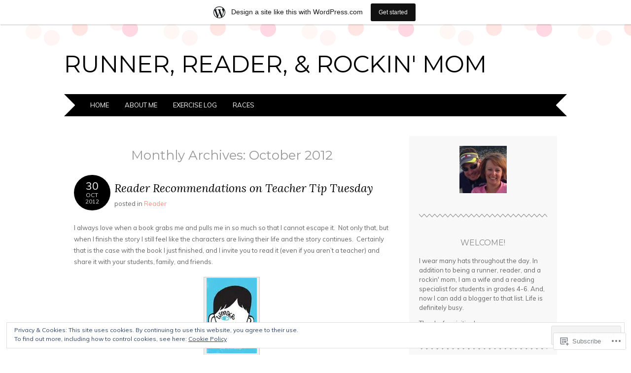

--- FILE ---
content_type: text/html; charset=UTF-8
request_url: https://runreadmom.wordpress.com/2012/10/
body_size: 37944
content:
<!DOCTYPE html>
<html lang="en">
<head>
<meta charset="UTF-8" />
<meta name="viewport" content="width=device-width" />
<title>October | 2012 | Runner, Reader, &amp; Rockin&#039; Mom</title>
<link rel="profile" href="http://gmpg.org/xfn/11" />
<link rel="pingback" href="https://runreadmom.wordpress.com/xmlrpc.php" />
<!--[if lt IE 9]>
<script src="https://s0.wp.com/wp-content/themes/pub/adelle/js/html5.js?m=1364897642i" type="text/javascript"></script>
<![endif]-->

<meta name='robots' content='max-image-preview:large' />
<link rel='dns-prefetch' href='//s0.wp.com' />
<link rel='dns-prefetch' href='//fonts-api.wp.com' />
<link rel='dns-prefetch' href='//af.pubmine.com' />
<link rel="alternate" type="application/rss+xml" title="Runner, Reader, &amp; Rockin&#039; Mom &raquo; Feed" href="https://runreadmom.wordpress.com/feed/" />
<link rel="alternate" type="application/rss+xml" title="Runner, Reader, &amp; Rockin&#039; Mom &raquo; Comments Feed" href="https://runreadmom.wordpress.com/comments/feed/" />
	<script type="text/javascript">
		/* <![CDATA[ */
		function addLoadEvent(func) {
			var oldonload = window.onload;
			if (typeof window.onload != 'function') {
				window.onload = func;
			} else {
				window.onload = function () {
					oldonload();
					func();
				}
			}
		}
		/* ]]> */
	</script>
	<link crossorigin='anonymous' rel='stylesheet' id='all-css-0-1' href='/_static/??-eJxtjEsOwjAMRC9EMBUoiAXiLG6wojTOR7WjiNuTdoGEYDkz7w30alzJSlkhNVO5+ZAFenh6UgFqYy0xkGHsoJQqo5KA6Ivp6EQO8P+AQxzYQlrRRbOnH3zm4j9CwjWShuzNjCsM9LvZ5Ee6T1c72cvpZs/LG8VZRLg=&cssminify=yes' type='text/css' media='all' />
<style id='wp-emoji-styles-inline-css'>

	img.wp-smiley, img.emoji {
		display: inline !important;
		border: none !important;
		box-shadow: none !important;
		height: 1em !important;
		width: 1em !important;
		margin: 0 0.07em !important;
		vertical-align: -0.1em !important;
		background: none !important;
		padding: 0 !important;
	}
/*# sourceURL=wp-emoji-styles-inline-css */
</style>
<link crossorigin='anonymous' rel='stylesheet' id='all-css-2-1' href='/wp-content/plugins/gutenberg-core/v22.2.0/build/styles/block-library/style.css?m=1764855221i&cssminify=yes' type='text/css' media='all' />
<style id='wp-block-library-inline-css'>
.has-text-align-justify {
	text-align:justify;
}
.has-text-align-justify{text-align:justify;}

/*# sourceURL=wp-block-library-inline-css */
</style><style id='global-styles-inline-css'>
:root{--wp--preset--aspect-ratio--square: 1;--wp--preset--aspect-ratio--4-3: 4/3;--wp--preset--aspect-ratio--3-4: 3/4;--wp--preset--aspect-ratio--3-2: 3/2;--wp--preset--aspect-ratio--2-3: 2/3;--wp--preset--aspect-ratio--16-9: 16/9;--wp--preset--aspect-ratio--9-16: 9/16;--wp--preset--color--black: #000000;--wp--preset--color--cyan-bluish-gray: #abb8c3;--wp--preset--color--white: #ffffff;--wp--preset--color--pale-pink: #f78da7;--wp--preset--color--vivid-red: #cf2e2e;--wp--preset--color--luminous-vivid-orange: #ff6900;--wp--preset--color--luminous-vivid-amber: #fcb900;--wp--preset--color--light-green-cyan: #7bdcb5;--wp--preset--color--vivid-green-cyan: #00d084;--wp--preset--color--pale-cyan-blue: #8ed1fc;--wp--preset--color--vivid-cyan-blue: #0693e3;--wp--preset--color--vivid-purple: #9b51e0;--wp--preset--gradient--vivid-cyan-blue-to-vivid-purple: linear-gradient(135deg,rgb(6,147,227) 0%,rgb(155,81,224) 100%);--wp--preset--gradient--light-green-cyan-to-vivid-green-cyan: linear-gradient(135deg,rgb(122,220,180) 0%,rgb(0,208,130) 100%);--wp--preset--gradient--luminous-vivid-amber-to-luminous-vivid-orange: linear-gradient(135deg,rgb(252,185,0) 0%,rgb(255,105,0) 100%);--wp--preset--gradient--luminous-vivid-orange-to-vivid-red: linear-gradient(135deg,rgb(255,105,0) 0%,rgb(207,46,46) 100%);--wp--preset--gradient--very-light-gray-to-cyan-bluish-gray: linear-gradient(135deg,rgb(238,238,238) 0%,rgb(169,184,195) 100%);--wp--preset--gradient--cool-to-warm-spectrum: linear-gradient(135deg,rgb(74,234,220) 0%,rgb(151,120,209) 20%,rgb(207,42,186) 40%,rgb(238,44,130) 60%,rgb(251,105,98) 80%,rgb(254,248,76) 100%);--wp--preset--gradient--blush-light-purple: linear-gradient(135deg,rgb(255,206,236) 0%,rgb(152,150,240) 100%);--wp--preset--gradient--blush-bordeaux: linear-gradient(135deg,rgb(254,205,165) 0%,rgb(254,45,45) 50%,rgb(107,0,62) 100%);--wp--preset--gradient--luminous-dusk: linear-gradient(135deg,rgb(255,203,112) 0%,rgb(199,81,192) 50%,rgb(65,88,208) 100%);--wp--preset--gradient--pale-ocean: linear-gradient(135deg,rgb(255,245,203) 0%,rgb(182,227,212) 50%,rgb(51,167,181) 100%);--wp--preset--gradient--electric-grass: linear-gradient(135deg,rgb(202,248,128) 0%,rgb(113,206,126) 100%);--wp--preset--gradient--midnight: linear-gradient(135deg,rgb(2,3,129) 0%,rgb(40,116,252) 100%);--wp--preset--font-size--small: 13px;--wp--preset--font-size--medium: 20px;--wp--preset--font-size--large: 36px;--wp--preset--font-size--x-large: 42px;--wp--preset--font-family--albert-sans: 'Albert Sans', sans-serif;--wp--preset--font-family--alegreya: Alegreya, serif;--wp--preset--font-family--arvo: Arvo, serif;--wp--preset--font-family--bodoni-moda: 'Bodoni Moda', serif;--wp--preset--font-family--bricolage-grotesque: 'Bricolage Grotesque', sans-serif;--wp--preset--font-family--cabin: Cabin, sans-serif;--wp--preset--font-family--chivo: Chivo, sans-serif;--wp--preset--font-family--commissioner: Commissioner, sans-serif;--wp--preset--font-family--cormorant: Cormorant, serif;--wp--preset--font-family--courier-prime: 'Courier Prime', monospace;--wp--preset--font-family--crimson-pro: 'Crimson Pro', serif;--wp--preset--font-family--dm-mono: 'DM Mono', monospace;--wp--preset--font-family--dm-sans: 'DM Sans', sans-serif;--wp--preset--font-family--dm-serif-display: 'DM Serif Display', serif;--wp--preset--font-family--domine: Domine, serif;--wp--preset--font-family--eb-garamond: 'EB Garamond', serif;--wp--preset--font-family--epilogue: Epilogue, sans-serif;--wp--preset--font-family--fahkwang: Fahkwang, sans-serif;--wp--preset--font-family--figtree: Figtree, sans-serif;--wp--preset--font-family--fira-sans: 'Fira Sans', sans-serif;--wp--preset--font-family--fjalla-one: 'Fjalla One', sans-serif;--wp--preset--font-family--fraunces: Fraunces, serif;--wp--preset--font-family--gabarito: Gabarito, system-ui;--wp--preset--font-family--ibm-plex-mono: 'IBM Plex Mono', monospace;--wp--preset--font-family--ibm-plex-sans: 'IBM Plex Sans', sans-serif;--wp--preset--font-family--ibarra-real-nova: 'Ibarra Real Nova', serif;--wp--preset--font-family--instrument-serif: 'Instrument Serif', serif;--wp--preset--font-family--inter: Inter, sans-serif;--wp--preset--font-family--josefin-sans: 'Josefin Sans', sans-serif;--wp--preset--font-family--jost: Jost, sans-serif;--wp--preset--font-family--libre-baskerville: 'Libre Baskerville', serif;--wp--preset--font-family--libre-franklin: 'Libre Franklin', sans-serif;--wp--preset--font-family--literata: Literata, serif;--wp--preset--font-family--lora: Lora, serif;--wp--preset--font-family--merriweather: Merriweather, serif;--wp--preset--font-family--montserrat: Montserrat, sans-serif;--wp--preset--font-family--newsreader: Newsreader, serif;--wp--preset--font-family--noto-sans-mono: 'Noto Sans Mono', sans-serif;--wp--preset--font-family--nunito: Nunito, sans-serif;--wp--preset--font-family--open-sans: 'Open Sans', sans-serif;--wp--preset--font-family--overpass: Overpass, sans-serif;--wp--preset--font-family--pt-serif: 'PT Serif', serif;--wp--preset--font-family--petrona: Petrona, serif;--wp--preset--font-family--piazzolla: Piazzolla, serif;--wp--preset--font-family--playfair-display: 'Playfair Display', serif;--wp--preset--font-family--plus-jakarta-sans: 'Plus Jakarta Sans', sans-serif;--wp--preset--font-family--poppins: Poppins, sans-serif;--wp--preset--font-family--raleway: Raleway, sans-serif;--wp--preset--font-family--roboto: Roboto, sans-serif;--wp--preset--font-family--roboto-slab: 'Roboto Slab', serif;--wp--preset--font-family--rubik: Rubik, sans-serif;--wp--preset--font-family--rufina: Rufina, serif;--wp--preset--font-family--sora: Sora, sans-serif;--wp--preset--font-family--source-sans-3: 'Source Sans 3', sans-serif;--wp--preset--font-family--source-serif-4: 'Source Serif 4', serif;--wp--preset--font-family--space-mono: 'Space Mono', monospace;--wp--preset--font-family--syne: Syne, sans-serif;--wp--preset--font-family--texturina: Texturina, serif;--wp--preset--font-family--urbanist: Urbanist, sans-serif;--wp--preset--font-family--work-sans: 'Work Sans', sans-serif;--wp--preset--spacing--20: 0.44rem;--wp--preset--spacing--30: 0.67rem;--wp--preset--spacing--40: 1rem;--wp--preset--spacing--50: 1.5rem;--wp--preset--spacing--60: 2.25rem;--wp--preset--spacing--70: 3.38rem;--wp--preset--spacing--80: 5.06rem;--wp--preset--shadow--natural: 6px 6px 9px rgba(0, 0, 0, 0.2);--wp--preset--shadow--deep: 12px 12px 50px rgba(0, 0, 0, 0.4);--wp--preset--shadow--sharp: 6px 6px 0px rgba(0, 0, 0, 0.2);--wp--preset--shadow--outlined: 6px 6px 0px -3px rgb(255, 255, 255), 6px 6px rgb(0, 0, 0);--wp--preset--shadow--crisp: 6px 6px 0px rgb(0, 0, 0);}:where(.is-layout-flex){gap: 0.5em;}:where(.is-layout-grid){gap: 0.5em;}body .is-layout-flex{display: flex;}.is-layout-flex{flex-wrap: wrap;align-items: center;}.is-layout-flex > :is(*, div){margin: 0;}body .is-layout-grid{display: grid;}.is-layout-grid > :is(*, div){margin: 0;}:where(.wp-block-columns.is-layout-flex){gap: 2em;}:where(.wp-block-columns.is-layout-grid){gap: 2em;}:where(.wp-block-post-template.is-layout-flex){gap: 1.25em;}:where(.wp-block-post-template.is-layout-grid){gap: 1.25em;}.has-black-color{color: var(--wp--preset--color--black) !important;}.has-cyan-bluish-gray-color{color: var(--wp--preset--color--cyan-bluish-gray) !important;}.has-white-color{color: var(--wp--preset--color--white) !important;}.has-pale-pink-color{color: var(--wp--preset--color--pale-pink) !important;}.has-vivid-red-color{color: var(--wp--preset--color--vivid-red) !important;}.has-luminous-vivid-orange-color{color: var(--wp--preset--color--luminous-vivid-orange) !important;}.has-luminous-vivid-amber-color{color: var(--wp--preset--color--luminous-vivid-amber) !important;}.has-light-green-cyan-color{color: var(--wp--preset--color--light-green-cyan) !important;}.has-vivid-green-cyan-color{color: var(--wp--preset--color--vivid-green-cyan) !important;}.has-pale-cyan-blue-color{color: var(--wp--preset--color--pale-cyan-blue) !important;}.has-vivid-cyan-blue-color{color: var(--wp--preset--color--vivid-cyan-blue) !important;}.has-vivid-purple-color{color: var(--wp--preset--color--vivid-purple) !important;}.has-black-background-color{background-color: var(--wp--preset--color--black) !important;}.has-cyan-bluish-gray-background-color{background-color: var(--wp--preset--color--cyan-bluish-gray) !important;}.has-white-background-color{background-color: var(--wp--preset--color--white) !important;}.has-pale-pink-background-color{background-color: var(--wp--preset--color--pale-pink) !important;}.has-vivid-red-background-color{background-color: var(--wp--preset--color--vivid-red) !important;}.has-luminous-vivid-orange-background-color{background-color: var(--wp--preset--color--luminous-vivid-orange) !important;}.has-luminous-vivid-amber-background-color{background-color: var(--wp--preset--color--luminous-vivid-amber) !important;}.has-light-green-cyan-background-color{background-color: var(--wp--preset--color--light-green-cyan) !important;}.has-vivid-green-cyan-background-color{background-color: var(--wp--preset--color--vivid-green-cyan) !important;}.has-pale-cyan-blue-background-color{background-color: var(--wp--preset--color--pale-cyan-blue) !important;}.has-vivid-cyan-blue-background-color{background-color: var(--wp--preset--color--vivid-cyan-blue) !important;}.has-vivid-purple-background-color{background-color: var(--wp--preset--color--vivid-purple) !important;}.has-black-border-color{border-color: var(--wp--preset--color--black) !important;}.has-cyan-bluish-gray-border-color{border-color: var(--wp--preset--color--cyan-bluish-gray) !important;}.has-white-border-color{border-color: var(--wp--preset--color--white) !important;}.has-pale-pink-border-color{border-color: var(--wp--preset--color--pale-pink) !important;}.has-vivid-red-border-color{border-color: var(--wp--preset--color--vivid-red) !important;}.has-luminous-vivid-orange-border-color{border-color: var(--wp--preset--color--luminous-vivid-orange) !important;}.has-luminous-vivid-amber-border-color{border-color: var(--wp--preset--color--luminous-vivid-amber) !important;}.has-light-green-cyan-border-color{border-color: var(--wp--preset--color--light-green-cyan) !important;}.has-vivid-green-cyan-border-color{border-color: var(--wp--preset--color--vivid-green-cyan) !important;}.has-pale-cyan-blue-border-color{border-color: var(--wp--preset--color--pale-cyan-blue) !important;}.has-vivid-cyan-blue-border-color{border-color: var(--wp--preset--color--vivid-cyan-blue) !important;}.has-vivid-purple-border-color{border-color: var(--wp--preset--color--vivid-purple) !important;}.has-vivid-cyan-blue-to-vivid-purple-gradient-background{background: var(--wp--preset--gradient--vivid-cyan-blue-to-vivid-purple) !important;}.has-light-green-cyan-to-vivid-green-cyan-gradient-background{background: var(--wp--preset--gradient--light-green-cyan-to-vivid-green-cyan) !important;}.has-luminous-vivid-amber-to-luminous-vivid-orange-gradient-background{background: var(--wp--preset--gradient--luminous-vivid-amber-to-luminous-vivid-orange) !important;}.has-luminous-vivid-orange-to-vivid-red-gradient-background{background: var(--wp--preset--gradient--luminous-vivid-orange-to-vivid-red) !important;}.has-very-light-gray-to-cyan-bluish-gray-gradient-background{background: var(--wp--preset--gradient--very-light-gray-to-cyan-bluish-gray) !important;}.has-cool-to-warm-spectrum-gradient-background{background: var(--wp--preset--gradient--cool-to-warm-spectrum) !important;}.has-blush-light-purple-gradient-background{background: var(--wp--preset--gradient--blush-light-purple) !important;}.has-blush-bordeaux-gradient-background{background: var(--wp--preset--gradient--blush-bordeaux) !important;}.has-luminous-dusk-gradient-background{background: var(--wp--preset--gradient--luminous-dusk) !important;}.has-pale-ocean-gradient-background{background: var(--wp--preset--gradient--pale-ocean) !important;}.has-electric-grass-gradient-background{background: var(--wp--preset--gradient--electric-grass) !important;}.has-midnight-gradient-background{background: var(--wp--preset--gradient--midnight) !important;}.has-small-font-size{font-size: var(--wp--preset--font-size--small) !important;}.has-medium-font-size{font-size: var(--wp--preset--font-size--medium) !important;}.has-large-font-size{font-size: var(--wp--preset--font-size--large) !important;}.has-x-large-font-size{font-size: var(--wp--preset--font-size--x-large) !important;}.has-albert-sans-font-family{font-family: var(--wp--preset--font-family--albert-sans) !important;}.has-alegreya-font-family{font-family: var(--wp--preset--font-family--alegreya) !important;}.has-arvo-font-family{font-family: var(--wp--preset--font-family--arvo) !important;}.has-bodoni-moda-font-family{font-family: var(--wp--preset--font-family--bodoni-moda) !important;}.has-bricolage-grotesque-font-family{font-family: var(--wp--preset--font-family--bricolage-grotesque) !important;}.has-cabin-font-family{font-family: var(--wp--preset--font-family--cabin) !important;}.has-chivo-font-family{font-family: var(--wp--preset--font-family--chivo) !important;}.has-commissioner-font-family{font-family: var(--wp--preset--font-family--commissioner) !important;}.has-cormorant-font-family{font-family: var(--wp--preset--font-family--cormorant) !important;}.has-courier-prime-font-family{font-family: var(--wp--preset--font-family--courier-prime) !important;}.has-crimson-pro-font-family{font-family: var(--wp--preset--font-family--crimson-pro) !important;}.has-dm-mono-font-family{font-family: var(--wp--preset--font-family--dm-mono) !important;}.has-dm-sans-font-family{font-family: var(--wp--preset--font-family--dm-sans) !important;}.has-dm-serif-display-font-family{font-family: var(--wp--preset--font-family--dm-serif-display) !important;}.has-domine-font-family{font-family: var(--wp--preset--font-family--domine) !important;}.has-eb-garamond-font-family{font-family: var(--wp--preset--font-family--eb-garamond) !important;}.has-epilogue-font-family{font-family: var(--wp--preset--font-family--epilogue) !important;}.has-fahkwang-font-family{font-family: var(--wp--preset--font-family--fahkwang) !important;}.has-figtree-font-family{font-family: var(--wp--preset--font-family--figtree) !important;}.has-fira-sans-font-family{font-family: var(--wp--preset--font-family--fira-sans) !important;}.has-fjalla-one-font-family{font-family: var(--wp--preset--font-family--fjalla-one) !important;}.has-fraunces-font-family{font-family: var(--wp--preset--font-family--fraunces) !important;}.has-gabarito-font-family{font-family: var(--wp--preset--font-family--gabarito) !important;}.has-ibm-plex-mono-font-family{font-family: var(--wp--preset--font-family--ibm-plex-mono) !important;}.has-ibm-plex-sans-font-family{font-family: var(--wp--preset--font-family--ibm-plex-sans) !important;}.has-ibarra-real-nova-font-family{font-family: var(--wp--preset--font-family--ibarra-real-nova) !important;}.has-instrument-serif-font-family{font-family: var(--wp--preset--font-family--instrument-serif) !important;}.has-inter-font-family{font-family: var(--wp--preset--font-family--inter) !important;}.has-josefin-sans-font-family{font-family: var(--wp--preset--font-family--josefin-sans) !important;}.has-jost-font-family{font-family: var(--wp--preset--font-family--jost) !important;}.has-libre-baskerville-font-family{font-family: var(--wp--preset--font-family--libre-baskerville) !important;}.has-libre-franklin-font-family{font-family: var(--wp--preset--font-family--libre-franklin) !important;}.has-literata-font-family{font-family: var(--wp--preset--font-family--literata) !important;}.has-lora-font-family{font-family: var(--wp--preset--font-family--lora) !important;}.has-merriweather-font-family{font-family: var(--wp--preset--font-family--merriweather) !important;}.has-montserrat-font-family{font-family: var(--wp--preset--font-family--montserrat) !important;}.has-newsreader-font-family{font-family: var(--wp--preset--font-family--newsreader) !important;}.has-noto-sans-mono-font-family{font-family: var(--wp--preset--font-family--noto-sans-mono) !important;}.has-nunito-font-family{font-family: var(--wp--preset--font-family--nunito) !important;}.has-open-sans-font-family{font-family: var(--wp--preset--font-family--open-sans) !important;}.has-overpass-font-family{font-family: var(--wp--preset--font-family--overpass) !important;}.has-pt-serif-font-family{font-family: var(--wp--preset--font-family--pt-serif) !important;}.has-petrona-font-family{font-family: var(--wp--preset--font-family--petrona) !important;}.has-piazzolla-font-family{font-family: var(--wp--preset--font-family--piazzolla) !important;}.has-playfair-display-font-family{font-family: var(--wp--preset--font-family--playfair-display) !important;}.has-plus-jakarta-sans-font-family{font-family: var(--wp--preset--font-family--plus-jakarta-sans) !important;}.has-poppins-font-family{font-family: var(--wp--preset--font-family--poppins) !important;}.has-raleway-font-family{font-family: var(--wp--preset--font-family--raleway) !important;}.has-roboto-font-family{font-family: var(--wp--preset--font-family--roboto) !important;}.has-roboto-slab-font-family{font-family: var(--wp--preset--font-family--roboto-slab) !important;}.has-rubik-font-family{font-family: var(--wp--preset--font-family--rubik) !important;}.has-rufina-font-family{font-family: var(--wp--preset--font-family--rufina) !important;}.has-sora-font-family{font-family: var(--wp--preset--font-family--sora) !important;}.has-source-sans-3-font-family{font-family: var(--wp--preset--font-family--source-sans-3) !important;}.has-source-serif-4-font-family{font-family: var(--wp--preset--font-family--source-serif-4) !important;}.has-space-mono-font-family{font-family: var(--wp--preset--font-family--space-mono) !important;}.has-syne-font-family{font-family: var(--wp--preset--font-family--syne) !important;}.has-texturina-font-family{font-family: var(--wp--preset--font-family--texturina) !important;}.has-urbanist-font-family{font-family: var(--wp--preset--font-family--urbanist) !important;}.has-work-sans-font-family{font-family: var(--wp--preset--font-family--work-sans) !important;}
/*# sourceURL=global-styles-inline-css */
</style>

<style id='classic-theme-styles-inline-css'>
/*! This file is auto-generated */
.wp-block-button__link{color:#fff;background-color:#32373c;border-radius:9999px;box-shadow:none;text-decoration:none;padding:calc(.667em + 2px) calc(1.333em + 2px);font-size:1.125em}.wp-block-file__button{background:#32373c;color:#fff;text-decoration:none}
/*# sourceURL=/wp-includes/css/classic-themes.min.css */
</style>
<link crossorigin='anonymous' rel='stylesheet' id='all-css-4-1' href='/_static/??-eJyFj90OgjAMhV/I0oAgemF8FAOjwcE2FtqJvr0j/iYavGlOm/Odk+LkQQ1OyAl6E1rtGNVQm0H1jFmSbpMUWFtvCEY6Jzk2muXlAJaroUQxr/AjyAZ4Z40U79ZXMjssNboiQzbalrBJNy1JxPmpQeiyjPhYA3XtR2KGOK0OFuQUu/iLu5/Rhxqrhowh/PtJR+Ir1T925ODwqJ3ClhyNOgL8W86ZB7tPy2KdlbtNXnQ3Bz+Kcw==&cssminify=yes' type='text/css' media='all' />
<link rel='stylesheet' id='adelle-muli-css' href='https://fonts-api.wp.com/css?family=Muli%3A400%2C400italic&#038;ver=6.9-RC2-61304' media='all' />
<link rel='stylesheet' id='adelle-lora-css' href='https://fonts-api.wp.com/css?family=Lora%3A400%2C400italic%2C700%2C700italic&#038;ver=6.9-RC2-61304' media='all' />
<link rel='stylesheet' id='adelle-montserrat-css' href='https://fonts-api.wp.com/css?family=Montserrat%3A400%2C700&#038;ver=6.9-RC2-61304' media='all' />
<link crossorigin='anonymous' rel='stylesheet' id='all-css-10-1' href='/_static/??-eJx9y0EOwjAMRNELYaxKQYUF4ixpcEOQY0e1o6q3p+zKht18aR6uDZKKkzj6iyoZtj5hfBIzYZGE5huTwdqS1nMyO+GB1A6Ney5iuNDEmveZcX8d8h/KpMCaoheVn4CZY1m+9FHvQ7jcQriOQ3h/APvHQNs=&cssminify=yes' type='text/css' media='all' />
<link crossorigin='anonymous' rel='stylesheet' id='print-css-11-1' href='/wp-content/mu-plugins/global-print/global-print.css?m=1465851035i&cssminify=yes' type='text/css' media='print' />
<style id='jetpack-global-styles-frontend-style-inline-css'>
:root { --font-headings: unset; --font-base: unset; --font-headings-default: -apple-system,BlinkMacSystemFont,"Segoe UI",Roboto,Oxygen-Sans,Ubuntu,Cantarell,"Helvetica Neue",sans-serif; --font-base-default: -apple-system,BlinkMacSystemFont,"Segoe UI",Roboto,Oxygen-Sans,Ubuntu,Cantarell,"Helvetica Neue",sans-serif;}
/*# sourceURL=jetpack-global-styles-frontend-style-inline-css */
</style>
<link crossorigin='anonymous' rel='stylesheet' id='all-css-14-1' href='/_static/??-eJyNjcsKAjEMRX/IGtQZBxfip0hMS9sxTYppGfx7H7gRN+7ugcs5sFRHKi1Ig9Jd5R6zGMyhVaTrh8G6QFHfORhYwlvw6P39PbPENZmt4G/ROQuBKWVkxxrVvuBH1lIoz2waILJekF+HUzlupnG3nQ77YZwfuRJIaQ==&cssminify=yes' type='text/css' media='all' />
<script type="text/javascript" id="wpcom-actionbar-placeholder-js-extra">
/* <![CDATA[ */
var actionbardata = {"siteID":"39406023","postID":"0","siteURL":"https://runreadmom.wordpress.com","xhrURL":"https://runreadmom.wordpress.com/wp-admin/admin-ajax.php","nonce":"dd15ffb2a3","isLoggedIn":"","statusMessage":"","subsEmailDefault":"instantly","proxyScriptUrl":"https://s0.wp.com/wp-content/js/wpcom-proxy-request.js?m=1513050504i&amp;ver=20211021","i18n":{"followedText":"New posts from this site will now appear in your \u003Ca href=\"https://wordpress.com/reader\"\u003EReader\u003C/a\u003E","foldBar":"Collapse this bar","unfoldBar":"Expand this bar","shortLinkCopied":"Shortlink copied to clipboard."}};
//# sourceURL=wpcom-actionbar-placeholder-js-extra
/* ]]> */
</script>
<script type="text/javascript" id="jetpack-mu-wpcom-settings-js-before">
/* <![CDATA[ */
var JETPACK_MU_WPCOM_SETTINGS = {"assetsUrl":"https://s0.wp.com/wp-content/mu-plugins/jetpack-mu-wpcom-plugin/sun/jetpack_vendor/automattic/jetpack-mu-wpcom/src/build/"};
//# sourceURL=jetpack-mu-wpcom-settings-js-before
/* ]]> */
</script>
<script crossorigin='anonymous' type='text/javascript'  src='/_static/??/wp-content/js/rlt-proxy.js,/wp-content/blog-plugins/wordads-classes/js/cmp/v2/cmp-non-gdpr.js?m=1720530689j'></script>
<script type="text/javascript" id="rlt-proxy-js-after">
/* <![CDATA[ */
	rltInitialize( {"token":null,"iframeOrigins":["https:\/\/widgets.wp.com"]} );
//# sourceURL=rlt-proxy-js-after
/* ]]> */
</script>
<link rel="EditURI" type="application/rsd+xml" title="RSD" href="https://runreadmom.wordpress.com/xmlrpc.php?rsd" />
<meta name="generator" content="WordPress.com" />

<!-- Jetpack Open Graph Tags -->
<meta property="og:type" content="website" />
<meta property="og:title" content="October 2012 &#8211; Runner, Reader, &amp; Rockin&#039; Mom" />
<meta property="og:site_name" content="Runner, Reader, &amp; Rockin&#039; Mom" />
<meta property="og:image" content="https://secure.gravatar.com/blavatar/66fb60bbfd612b4baffdfdc35d0044fd016152a30e6dea12a64cd0e028eed16c?s=200&#038;ts=1768845489" />
<meta property="og:image:width" content="200" />
<meta property="og:image:height" content="200" />
<meta property="og:image:alt" content="" />
<meta property="og:locale" content="en_US" />
<meta property="fb:app_id" content="249643311490" />
<meta name="twitter:creator" content="@iRuniRead" />
<meta name="twitter:site" content="@iRuniRead" />

<!-- End Jetpack Open Graph Tags -->
<link rel="shortcut icon" type="image/x-icon" href="https://secure.gravatar.com/blavatar/66fb60bbfd612b4baffdfdc35d0044fd016152a30e6dea12a64cd0e028eed16c?s=32" sizes="16x16" />
<link rel="icon" type="image/x-icon" href="https://secure.gravatar.com/blavatar/66fb60bbfd612b4baffdfdc35d0044fd016152a30e6dea12a64cd0e028eed16c?s=32" sizes="16x16" />
<link rel="apple-touch-icon" href="https://secure.gravatar.com/blavatar/66fb60bbfd612b4baffdfdc35d0044fd016152a30e6dea12a64cd0e028eed16c?s=114" />
<link rel='openid.server' href='https://runreadmom.wordpress.com/?openidserver=1' />
<link rel='openid.delegate' href='https://runreadmom.wordpress.com/' />
<link rel="search" type="application/opensearchdescription+xml" href="https://runreadmom.wordpress.com/osd.xml" title="Runner, Reader, &#38; Rockin&#039; Mom" />
<link rel="search" type="application/opensearchdescription+xml" href="https://s1.wp.com/opensearch.xml" title="WordPress.com" />
		<style type="text/css">
			.recentcomments a {
				display: inline !important;
				padding: 0 !important;
				margin: 0 !important;
			}

			table.recentcommentsavatartop img.avatar, table.recentcommentsavatarend img.avatar {
				border: 0px;
				margin: 0;
			}

			table.recentcommentsavatartop a, table.recentcommentsavatarend a {
				border: 0px !important;
				background-color: transparent !important;
			}

			td.recentcommentsavatarend, td.recentcommentsavatartop {
				padding: 0px 0px 1px 0px;
				margin: 0px;
			}

			td.recentcommentstextend {
				border: none !important;
				padding: 0px 0px 2px 10px;
			}

			.rtl td.recentcommentstextend {
				padding: 0px 10px 2px 0px;
			}

			td.recentcommentstexttop {
				border: none;
				padding: 0px 0px 0px 10px;
			}

			.rtl td.recentcommentstexttop {
				padding: 0px 10px 0px 0px;
			}
		</style>
		<meta name="description" content="7 posts published by Amy Warntz during October 2012" />
<script type="text/javascript">
/* <![CDATA[ */
var wa_client = {}; wa_client.cmd = []; wa_client.config = { 'blog_id': 39406023, 'blog_language': 'en', 'is_wordads': false, 'hosting_type': 0, 'afp_account_id': null, 'afp_host_id': 5038568878849053, 'theme': 'pub/adelle', '_': { 'title': 'Advertisement', 'privacy_settings': 'Privacy Settings' }, 'formats': [ 'belowpost', 'bottom_sticky', 'sidebar_sticky_right', 'sidebar', 'gutenberg_rectangle', 'gutenberg_leaderboard', 'gutenberg_mobile_leaderboard', 'gutenberg_skyscraper' ] };
/* ]]> */
</script>
		<script type="text/javascript">

			window.doNotSellCallback = function() {

				var linkElements = [
					'a[href="https://wordpress.com/?ref=footer_blog"]',
					'a[href="https://wordpress.com/?ref=footer_website"]',
					'a[href="https://wordpress.com/?ref=vertical_footer"]',
					'a[href^="https://wordpress.com/?ref=footer_segment_"]',
				].join(',');

				var dnsLink = document.createElement( 'a' );
				dnsLink.href = 'https://wordpress.com/advertising-program-optout/';
				dnsLink.classList.add( 'do-not-sell-link' );
				dnsLink.rel = 'nofollow';
				dnsLink.style.marginLeft = '0.5em';
				dnsLink.textContent = 'Do Not Sell or Share My Personal Information';

				var creditLinks = document.querySelectorAll( linkElements );

				if ( 0 === creditLinks.length ) {
					return false;
				}

				Array.prototype.forEach.call( creditLinks, function( el ) {
					el.insertAdjacentElement( 'afterend', dnsLink );
				});

				return true;
			};

		</script>
		<script type="text/javascript">
	window.google_analytics_uacct = "UA-52447-2";
</script>

<script type="text/javascript">
	var _gaq = _gaq || [];
	_gaq.push(['_setAccount', 'UA-52447-2']);
	_gaq.push(['_gat._anonymizeIp']);
	_gaq.push(['_setDomainName', 'wordpress.com']);
	_gaq.push(['_initData']);
	_gaq.push(['_trackPageview']);

	(function() {
		var ga = document.createElement('script'); ga.type = 'text/javascript'; ga.async = true;
		ga.src = ('https:' == document.location.protocol ? 'https://ssl' : 'http://www') + '.google-analytics.com/ga.js';
		(document.getElementsByTagName('head')[0] || document.getElementsByTagName('body')[0]).appendChild(ga);
	})();
</script>
<link crossorigin='anonymous' rel='stylesheet' id='all-css-0-3' href='/_static/??-eJylkEkOwjAMRS9Ea4VBwAJxFJQ6VuQ2k+JEvT5BzDuGnZ/19WR/mFOHMRQKBXztkquWg8BIJWmcbgxSA5w4IAwu4iQgMyfKPYos4GOBj6Y6EkCdYxVyj8x98aNvZmOpCLRY0TZr/5y+NF5frOxMw0EwcyocW/aNes/hz1NtjCaTNq0MeaGL9egPartZ7XdqrZbjGWiGndI=&cssminify=yes' type='text/css' media='all' />
</head>

<body class="archive date wp-theme-pubadelle customizer-styles-applied jetpack-reblog-enabled has-marketing-bar has-marketing-bar-theme-adelle">
<div id="wrapper" class="site-container">
	<div id="page" class="hfeed site">
				<header id="masthead" class="site-header" role="banner">
			<hgroup>
				<h1 class="site-title"><a href="https://runreadmom.wordpress.com/" title="Runner, Reader, &amp; Rockin&#039; Mom" rel="home">Runner, Reader, &amp; Rockin&#039; Mom</a></h1>
				<h2 class="site-description"></h2>
			</hgroup>

			
			<nav id="site-navigation" class="navigation-main" role="navigation">
				<h1 class="menu-toggle">Menu</h1>
				<div class="screen-reader-text skip-link"><a href="#content" title="Skip to content">Skip to content</a></div>

				<div class="menu"><ul>
<li ><a href="https://runreadmom.wordpress.com/">Home</a></li><li class="page_item page-item-2"><a href="https://runreadmom.wordpress.com/about/">About Me</a></li>
<li class="page_item page-item-6"><a href="https://runreadmom.wordpress.com/exercise-log/">Exercise Log</a></li>
<li class="page_item page-item-11"><a href="https://runreadmom.wordpress.com/races/">Races</a></li>
</ul></div>
			</nav><!-- #site-navigation -->
		</header><!-- #masthead -->

		<div id="main" class="site-main">

	<section id="primary" class="content-area">
		<div id="content" class="site-content" role="main">

		
			<header class="page-header">
				<h1 class="page-title">
					Monthly Archives: <span>October 2012</span>				</h1>
							</header><!-- .page-header -->

						
				
<article id="post-465" class="post-465 post type-post status-publish format-standard hentry category-reader tag-book-recommendations tag-teachertip">
	<header class="entry-header clear">
					<div class="post-date"><a href="https://runreadmom.wordpress.com/2012/10/30/reader-recommendations-on-teacher-tip-tuesday/" title="9:57 AM" rel="bookmark"><time class="entry-date" datetime="October 30, 2012"><span class="entry-day">30</span><span class="entry-month">Oct</span><span class="entry-year">2012</span></time></a></div>				<h1 class="entry-title"><a href="https://runreadmom.wordpress.com/2012/10/30/reader-recommendations-on-teacher-tip-tuesday/" rel="bookmark">Reader Recommendations on Teacher Tip&nbsp;Tuesday</a></h1>						<div class="entry-meta">
							<span class="cat-links">
			Posted in <a href="https://runreadmom.wordpress.com/category/reader/" rel="category tag">Reader</a>		</span>
			
	<span class="byline">
		by <span class="author vcard"><a class="url fn n" href="https://runreadmom.wordpress.com/author/runreadmom/" title="View all posts by Amy Warntz" rel="author">Amy Warntz</a></span>	</span>
				</div><!-- .entry-meta -->
						</header><!-- .entry-header -->

		<div class="entry-content">
		<p>I always love when a book grabs me and pulls me in so much so that I cannot escape it.  Not only that, but when I finish the story I still feel like the characters are living their life and the story continues.  Certainly that is the case with the book I just finished, and I invite you to read it (even if you aren&#8217;t a teacher) and share it with your students, family, and friends.</p>
<div data-shortcode="caption" id="attachment_460" style="width: 112px" class="wp-caption aligncenter"><a href="https://runreadmom.wordpress.com/wp-content/uploads/2012/08/wonder.jpeg"><img aria-describedby="caption-attachment-460" data-attachment-id="460" data-permalink="https://runreadmom.wordpress.com/wonder/" data-orig-file="https://runreadmom.wordpress.com/wp-content/uploads/2012/08/wonder.jpeg" data-orig-size="102,153" data-comments-opened="1" data-image-meta="{&quot;aperture&quot;:&quot;0&quot;,&quot;credit&quot;:&quot;&quot;,&quot;camera&quot;:&quot;&quot;,&quot;caption&quot;:&quot;&quot;,&quot;created_timestamp&quot;:&quot;0&quot;,&quot;copyright&quot;:&quot;&quot;,&quot;focal_length&quot;:&quot;0&quot;,&quot;iso&quot;:&quot;0&quot;,&quot;shutter_speed&quot;:&quot;0&quot;,&quot;title&quot;:&quot;&quot;}" data-image-title="Wonder" data-image-description="&lt;p&gt;Wonder by R.J. Palacio&lt;/p&gt;
" data-image-caption="&lt;p&gt;Wonder by R.J. Palacio&lt;/p&gt;
" data-medium-file="https://runreadmom.wordpress.com/wp-content/uploads/2012/08/wonder.jpeg?w=102" data-large-file="https://runreadmom.wordpress.com/wp-content/uploads/2012/08/wonder.jpeg?w=102" class="size-full wp-image-460" title="Wonder" alt="" src="https://runreadmom.wordpress.com/wp-content/uploads/2012/08/wonder.jpeg?w=640"   /></a><p id="caption-attachment-460" class="wp-caption-text">Wonder by R.J. Palacio</p></div>
<p>I downloaded this book from the local library and read it on my Kindle Fire, however it is so powerful that I am going to purchase my own copy.  <a title="Wonder on Amazon" href="http://goo.gl/futpW" target="_blank"><strong><em>Wonder</em></strong></a><em> </em>was released on February 14, 2012 by author R.J. Palacio.  The story is told from multiple viewpoints and chapters are small snippets that allow the reader to move quickly through the text.</p>
<p>Kindness, courage, friendship, compassion, empathy, and acceptance are just a few of the themes that run throughout the book.  Here are two of my favorite quotes from the story:</p>
<blockquote><p>If every single person in this room made it a rule that wherever you are, whenever you can, you will try to act a little kinder than is necessary &#8211; the world really would be a better place.</p>
<p>Kindness. Friendship. Character. These are the qualities that define us as human beings, and propel us, on occasion, to greatness.</p></blockquote>
<p>Not wanting to give away too much about the story, I am going to tell you to just read it!  And, don&#8217;t forget to check out the <a title="Choose Kind" href="http://choosekind.tumblr.com/" target="_blank">Choose Kind</a> website for great ideas that stem from the reading of the book. All in all, this book receives a five heart review from me.</p>
<p style="text-align:center;">Happy Reading!</p>
<p style="text-align:center;">Thanks for Visiting My Blog!</p>
<div id="jp-post-flair" class="sharedaddy sd-like-enabled sd-sharing-enabled"><div class="sharedaddy sd-sharing-enabled"><div class="robots-nocontent sd-block sd-social sd-social-icon-text sd-sharing"><h3 class="sd-title">Share this:</h3><div class="sd-content"><ul><li class="share-twitter"><a rel="nofollow noopener noreferrer"
				data-shared="sharing-twitter-465"
				class="share-twitter sd-button share-icon"
				href="https://runreadmom.wordpress.com/2012/10/30/reader-recommendations-on-teacher-tip-tuesday/?share=twitter"
				target="_blank"
				aria-labelledby="sharing-twitter-465"
				>
				<span id="sharing-twitter-465" hidden>Share on X (Opens in new window)</span>
				<span>X</span>
			</a></li><li class="share-facebook"><a rel="nofollow noopener noreferrer"
				data-shared="sharing-facebook-465"
				class="share-facebook sd-button share-icon"
				href="https://runreadmom.wordpress.com/2012/10/30/reader-recommendations-on-teacher-tip-tuesday/?share=facebook"
				target="_blank"
				aria-labelledby="sharing-facebook-465"
				>
				<span id="sharing-facebook-465" hidden>Share on Facebook (Opens in new window)</span>
				<span>Facebook</span>
			</a></li><li class="share-end"></li></ul></div></div></div><div class='sharedaddy sd-block sd-like jetpack-likes-widget-wrapper jetpack-likes-widget-unloaded' id='like-post-wrapper-39406023-465-696e70b1a1596' data-src='//widgets.wp.com/likes/index.html?ver=20260119#blog_id=39406023&amp;post_id=465&amp;origin=runreadmom.wordpress.com&amp;obj_id=39406023-465-696e70b1a1596' data-name='like-post-frame-39406023-465-696e70b1a1596' data-title='Like or Reblog'><div class='likes-widget-placeholder post-likes-widget-placeholder' style='height: 55px;'><span class='button'><span>Like</span></span> <span class='loading'>Loading...</span></div><span class='sd-text-color'></span><a class='sd-link-color'></a></div></div>			</div><!-- .entry-content -->
	
	<footer class="entry-meta clear">
		
			
							<span class="tags-links"><a href="https://runreadmom.wordpress.com/tag/book-recommendations/" rel="tag">Book Recommendations</a>, <a href="https://runreadmom.wordpress.com/tag/teachertip/" rel="tag">TeacherTip</a></span>					
				<span class="comments-link"><a href="https://runreadmom.wordpress.com/2012/10/30/reader-recommendations-on-teacher-tip-tuesday/#comments">2 Comments</a></span>
		
			</footer><!-- .entry-meta -->
</article><!-- #post-## -->

			
				
<article id="post-444" class="post-444 post type-post status-publish format-standard hentry category-rockin-mom tag-amy tag-cooking tag-family tag-maddie">
	<header class="entry-header clear">
					<div class="post-date"><a href="https://runreadmom.wordpress.com/2012/10/28/sunday-celebrations/" title="1:04 PM" rel="bookmark"><time class="entry-date" datetime="October 28, 2012"><span class="entry-day">28</span><span class="entry-month">Oct</span><span class="entry-year">2012</span></time></a></div>				<h1 class="entry-title"><a href="https://runreadmom.wordpress.com/2012/10/28/sunday-celebrations/" rel="bookmark">Sunday Celebrations</a></h1>						<div class="entry-meta">
							<span class="cat-links">
			Posted in <a href="https://runreadmom.wordpress.com/category/rockin-mom/" rel="category tag">Rockin' Mom</a>		</span>
			
	<span class="byline">
		by <span class="author vcard"><a class="url fn n" href="https://runreadmom.wordpress.com/author/runreadmom/" title="View all posts by Amy Warntz" rel="author">Amy Warntz</a></span>	</span>
				</div><!-- .entry-meta -->
						</header><!-- .entry-header -->

		<div class="entry-content">
		<p>Even though <em>Frankenstorm</em> is headed our way and people are in panic as they scramble around for last minute necessities, life goes on as usual here at our house.</p>
<p>The first celebration is that my daughter passed her driver&#8217;s test this morning!  I guess that is a celebration&#8230;for her. It leaves me with a ton of mixed feelings, but that&#8217;s just part of being a mom. As I sit here and type, she is headed out on her own for her first solo trip.  I really shouldn&#8217;t worry; she&#8217;s headed to Target, and we have driven there <em>millions</em> of times during the last six months.</p>
<div data-shortcode="caption" id="attachment_445" style="width: 310px" class="wp-caption aligncenter"><a href="https://runreadmom.wordpress.com/wp-content/uploads/2012/10/548002_340747269306127_179697605411095_898386_2047325514_n.jpeg"><img aria-describedby="caption-attachment-445" data-attachment-id="445" data-permalink="https://runreadmom.wordpress.com/2012/10/28/sunday-celebrations/548002_340747269306127_179697605411095_898386_2047325514_n/#main" data-orig-file="https://runreadmom.wordpress.com/wp-content/uploads/2012/10/548002_340747269306127_179697605411095_898386_2047325514_n.jpeg" data-orig-size="450,450" data-comments-opened="1" data-image-meta="{&quot;aperture&quot;:&quot;0&quot;,&quot;credit&quot;:&quot;&quot;,&quot;camera&quot;:&quot;&quot;,&quot;caption&quot;:&quot;&quot;,&quot;created_timestamp&quot;:&quot;0&quot;,&quot;copyright&quot;:&quot;&quot;,&quot;focal_length&quot;:&quot;0&quot;,&quot;iso&quot;:&quot;0&quot;,&quot;shutter_speed&quot;:&quot;0&quot;,&quot;title&quot;:&quot;&quot;}" data-image-title="548002_340747269306127_179697605411095_898386_2047325514_n" data-image-description="" data-image-caption="&lt;p&gt;Found on Pinterest, of course!&lt;br /&gt;
Thanks, Sondra :)&lt;/p&gt;
" data-medium-file="https://runreadmom.wordpress.com/wp-content/uploads/2012/10/548002_340747269306127_179697605411095_898386_2047325514_n.jpeg?w=300" data-large-file="https://runreadmom.wordpress.com/wp-content/uploads/2012/10/548002_340747269306127_179697605411095_898386_2047325514_n.jpeg?w=450" class="size-medium wp-image-445" title="548002_340747269306127_179697605411095_898386_2047325514_n" alt="" src="https://runreadmom.wordpress.com/wp-content/uploads/2012/10/548002_340747269306127_179697605411095_898386_2047325514_n.jpeg?w=300&#038;h=300" height="300" width="300" srcset="https://runreadmom.wordpress.com/wp-content/uploads/2012/10/548002_340747269306127_179697605411095_898386_2047325514_n.jpeg?w=300 300w, https://runreadmom.wordpress.com/wp-content/uploads/2012/10/548002_340747269306127_179697605411095_898386_2047325514_n.jpeg?w=150 150w, https://runreadmom.wordpress.com/wp-content/uploads/2012/10/548002_340747269306127_179697605411095_898386_2047325514_n.jpeg 450w" sizes="(max-width: 300px) 100vw, 300px" /></a><p id="caption-attachment-445" class="wp-caption-text">Found on Pinterest, of course!<br />Thanks, Sondra 🙂</p></div>
<p>The second celebration is that we are celebrating my niece&#8217;s birthday this afternoon. She&#8217;s my youngest niece and she turned ten last Tuesday.  It&#8217;s hard to believe she&#8217;s ten already.  Before we know it, she will be driving too!</p>
<p>For the celebration my sister-in-law asked me to bring Mac &amp; Cheese.  Since the only Mac &amp; Cheese I make is Easy Mac, I suggested that I bring this baked ziti dish that:</p>
<ul>
<li>I can actually successfully make on my own&#8230;AND</li>
<li>Tastes yummy!</li>
</ul>
<p>If you remember back to my earlier post called <a title="Love It or Loathe It?" href="http://wp.me/p2Flj1-2P" target="_blank">Love It or Loathe It?</a>, you will recall the battle that I had with the deviled eggs&#8230;and lost!</p>
<p>When I collect recipes I have two requirements. It has to be simple and the final product has to taste yummy!  As soon as I read the words <em>chop, saute, or brown </em>I&#8217;m finished.  That recipe will not be added to my collection!  My baked ziti recipe, however, makes the mark.  Here are six ingredients that you need:</p>
<div data-shortcode="caption" id="attachment_447" style="width: 310px" class="wp-caption aligncenter"><a href="https://runreadmom.wordpress.com/wp-content/uploads/2012/10/photo2.jpeg"><img aria-describedby="caption-attachment-447" data-attachment-id="447" data-permalink="https://runreadmom.wordpress.com/2012/10/28/sunday-celebrations/photo-3/#main" data-orig-file="https://runreadmom.wordpress.com/wp-content/uploads/2012/10/photo2.jpeg" data-orig-size="480,459" data-comments-opened="1" data-image-meta="{&quot;aperture&quot;:&quot;2.8&quot;,&quot;credit&quot;:&quot;&quot;,&quot;camera&quot;:&quot;iPhone 4&quot;,&quot;caption&quot;:&quot;&quot;,&quot;created_timestamp&quot;:&quot;1351423549&quot;,&quot;copyright&quot;:&quot;&quot;,&quot;focal_length&quot;:&quot;3.85&quot;,&quot;iso&quot;:&quot;125&quot;,&quot;shutter_speed&quot;:&quot;0.066666666666667&quot;,&quot;title&quot;:&quot;&quot;,&quot;latitude&quot;:&quot;39.991166666667&quot;,&quot;longitude&quot;:&quot;-76.772&quot;}" data-image-title="photo" data-image-description="" data-image-caption="&lt;p&gt;Baked Ziti Ingredients&lt;/p&gt;
" data-medium-file="https://runreadmom.wordpress.com/wp-content/uploads/2012/10/photo2.jpeg?w=300" data-large-file="https://runreadmom.wordpress.com/wp-content/uploads/2012/10/photo2.jpeg?w=480" class="size-medium wp-image-447" title="photo" alt="" src="https://runreadmom.wordpress.com/wp-content/uploads/2012/10/photo2.jpeg?w=300&#038;h=286" height="286" width="300" srcset="https://runreadmom.wordpress.com/wp-content/uploads/2012/10/photo2.jpeg?w=300 300w, https://runreadmom.wordpress.com/wp-content/uploads/2012/10/photo2.jpeg?w=150 150w, https://runreadmom.wordpress.com/wp-content/uploads/2012/10/photo2.jpeg 480w" sizes="(max-width: 300px) 100vw, 300px" /></a><p id="caption-attachment-447" class="wp-caption-text">Baked Ziti Ingredients</p></div>
<p>All you need to do is cook the pasta and mix the cheeses and sauce together.  Then place in a 13&#215;9 baking dish.  Before it&#8217;s ready to go in the oven, this is how it will look:</p>
<div data-shortcode="caption" id="attachment_448" style="width: 310px" class="wp-caption aligncenter"><a href="https://runreadmom.wordpress.com/wp-content/uploads/2012/10/photo-11.jpeg"><img aria-describedby="caption-attachment-448" data-attachment-id="448" data-permalink="https://runreadmom.wordpress.com/2012/10/28/sunday-celebrations/photo-1-2/#main" data-orig-file="https://runreadmom.wordpress.com/wp-content/uploads/2012/10/photo-11.jpeg" data-orig-size="640,478" data-comments-opened="1" data-image-meta="{&quot;aperture&quot;:&quot;2.8&quot;,&quot;credit&quot;:&quot;&quot;,&quot;camera&quot;:&quot;iPhone 4&quot;,&quot;caption&quot;:&quot;&quot;,&quot;created_timestamp&quot;:&quot;1351426767&quot;,&quot;copyright&quot;:&quot;&quot;,&quot;focal_length&quot;:&quot;3.85&quot;,&quot;iso&quot;:&quot;100&quot;,&quot;shutter_speed&quot;:&quot;0.066666666666667&quot;,&quot;title&quot;:&quot;&quot;,&quot;latitude&quot;:&quot;39.991333333333&quot;,&quot;longitude&quot;:&quot;-76.772833333333&quot;}" data-image-title="photo-1" data-image-description="" data-image-caption="&lt;p&gt;Ready for the Oven&lt;/p&gt;
" data-medium-file="https://runreadmom.wordpress.com/wp-content/uploads/2012/10/photo-11.jpeg?w=300" data-large-file="https://runreadmom.wordpress.com/wp-content/uploads/2012/10/photo-11.jpeg?w=640" loading="lazy" class="size-medium wp-image-448" title="photo-1" alt="" src="https://runreadmom.wordpress.com/wp-content/uploads/2012/10/photo-11.jpeg?w=300&#038;h=224" height="224" width="300" srcset="https://runreadmom.wordpress.com/wp-content/uploads/2012/10/photo-11.jpeg?w=300 300w, https://runreadmom.wordpress.com/wp-content/uploads/2012/10/photo-11.jpeg?w=600 600w, https://runreadmom.wordpress.com/wp-content/uploads/2012/10/photo-11.jpeg?w=150 150w" sizes="(max-width: 300px) 100vw, 300px" /></a><p id="caption-attachment-448" class="wp-caption-text">Ready for the Oven</p></div>
<p>Then bake the ziti in the oven for 20 to 30 minutes.  Your ziti is then ready for your enjoyment. Here is the link for the original recipe:  <a title="Creamy Italina-Style Ziti" href="http://www.classico.com/recipes/recipedetails.aspx?id=4062" target="_blank">Creamy Italian-Style Ziti</a></p>
<p>Well, the oven timer is beeping and the garage door is opening.  That means the I didn&#8217;t burn the ziti and my daughter returned safely from her first driving adventure. Two more things to celebrate! Life is Good!</p>
<p style="text-align:center;">I Hope You Enjoy Your Sunday!</p>
<p style="text-align:center;">Thanks for Visiting My Blog!</p>
<p style="text-align:center;">
<div id="atatags-370373-696e70b1a5027">
		<script type="text/javascript">
			__ATA = window.__ATA || {};
			__ATA.cmd = window.__ATA.cmd || [];
			__ATA.cmd.push(function() {
				__ATA.initVideoSlot('atatags-370373-696e70b1a5027', {
					sectionId: '370373',
					format: 'inread'
				});
			});
		</script>
	</div><div id="jp-post-flair" class="sharedaddy sd-like-enabled sd-sharing-enabled"><div class="sharedaddy sd-sharing-enabled"><div class="robots-nocontent sd-block sd-social sd-social-icon-text sd-sharing"><h3 class="sd-title">Share this:</h3><div class="sd-content"><ul><li class="share-twitter"><a rel="nofollow noopener noreferrer"
				data-shared="sharing-twitter-444"
				class="share-twitter sd-button share-icon"
				href="https://runreadmom.wordpress.com/2012/10/28/sunday-celebrations/?share=twitter"
				target="_blank"
				aria-labelledby="sharing-twitter-444"
				>
				<span id="sharing-twitter-444" hidden>Share on X (Opens in new window)</span>
				<span>X</span>
			</a></li><li class="share-facebook"><a rel="nofollow noopener noreferrer"
				data-shared="sharing-facebook-444"
				class="share-facebook sd-button share-icon"
				href="https://runreadmom.wordpress.com/2012/10/28/sunday-celebrations/?share=facebook"
				target="_blank"
				aria-labelledby="sharing-facebook-444"
				>
				<span id="sharing-facebook-444" hidden>Share on Facebook (Opens in new window)</span>
				<span>Facebook</span>
			</a></li><li class="share-end"></li></ul></div></div></div><div class='sharedaddy sd-block sd-like jetpack-likes-widget-wrapper jetpack-likes-widget-unloaded' id='like-post-wrapper-39406023-444-696e70b1a5974' data-src='//widgets.wp.com/likes/index.html?ver=20260119#blog_id=39406023&amp;post_id=444&amp;origin=runreadmom.wordpress.com&amp;obj_id=39406023-444-696e70b1a5974' data-name='like-post-frame-39406023-444-696e70b1a5974' data-title='Like or Reblog'><div class='likes-widget-placeholder post-likes-widget-placeholder' style='height: 55px;'><span class='button'><span>Like</span></span> <span class='loading'>Loading...</span></div><span class='sd-text-color'></span><a class='sd-link-color'></a></div></div>			</div><!-- .entry-content -->
	
	<footer class="entry-meta clear">
		
			
							<span class="tags-links"><a href="https://runreadmom.wordpress.com/tag/amy/" rel="tag">Amy</a>, <a href="https://runreadmom.wordpress.com/tag/cooking/" rel="tag">Cooking</a>, <a href="https://runreadmom.wordpress.com/tag/family/" rel="tag">Family</a>, <a href="https://runreadmom.wordpress.com/tag/maddie/" rel="tag">Maddie</a></span>					
				<span class="comments-link"><a href="https://runreadmom.wordpress.com/2012/10/28/sunday-celebrations/#comments">7 Comments</a></span>
		
			</footer><!-- .entry-meta -->
</article><!-- #post-## -->

			
				
<article id="post-407" class="post-407 post type-post status-publish format-standard hentry category-reader tag-mu-writing-institute tag-teachertip tag-theme tag-writing">
	<header class="entry-header clear">
					<div class="post-date"><a href="https://runreadmom.wordpress.com/2012/10/23/teacher-tip-tuesday-would-you-rather/" title="10:10 PM" rel="bookmark"><time class="entry-date" datetime="October 23, 2012"><span class="entry-day">23</span><span class="entry-month">Oct</span><span class="entry-year">2012</span></time></a></div>				<h1 class="entry-title"><a href="https://runreadmom.wordpress.com/2012/10/23/teacher-tip-tuesday-would-you-rather/" rel="bookmark">Teacher Tip Tuesday: Would You&nbsp;Rather&#8230;?</a></h1>						<div class="entry-meta">
							<span class="cat-links">
			Posted in <a href="https://runreadmom.wordpress.com/category/reader/" rel="category tag">Reader</a>		</span>
			
	<span class="byline">
		by <span class="author vcard"><a class="url fn n" href="https://runreadmom.wordpress.com/author/runreadmom/" title="View all posts by Amy Warntz" rel="author">Amy Warntz</a></span>	</span>
				</div><!-- .entry-meta -->
						</header><!-- .entry-header -->

		<div class="entry-content">
		<p>Today&#8217;s tip was once again inspired by <a title="Lisa Donohue" href="http://www.stenhouse.com/html/authorbios_244.htm" target="_blank">Lisa Donohue</a> from the Millersville Writing Institute&#8230;yep, I&#8217;m still blogging about the best grad class ever!</p>
<p>Quite simply it&#8217;s called <em><strong>Would You</strong></em><strong> <em>Rather?</em></strong><em> </em> And, do not fret, it is a completely acceptable approach to use with your youngsters.  Let&#8217;s get the technical gibberish out of the way and then let&#8217;s give it a try!</p>
<p>Today&#8217;s tip is going focus on <em><strong>comparing and contrasting</strong></em><strong>  </strong>by examining  how story elements are similar (the comparing) and how they are different (the contrast).  With the <em><strong>Would You Rather?</strong></em><strong> </strong> technique we are going to be encouraging our students to make connections between texts or ideas and engage in critical thinking skills. This will in turn lead to a students gaining a deeper understanding of the text.  Meet our good friend the Venn Diagram because this will be the graphic organizer that spurs all that wonderful critical thinking:</p>
<div data-shortcode="caption" id="attachment_408" style="width: 160px" class="wp-caption aligncenter"><a href="https://runreadmom.wordpress.com/wp-content/uploads/2012/10/venn0001-svg.png"><img aria-describedby="caption-attachment-408" data-attachment-id="408" data-permalink="https://runreadmom.wordpress.com/2012/10/23/teacher-tip-tuesday-would-you-rather/venn0001-svg/#main" data-orig-file="https://runreadmom.wordpress.com/wp-content/uploads/2012/10/venn0001-svg.png" data-orig-size="150,109" data-comments-opened="1" data-image-meta="{&quot;aperture&quot;:&quot;0&quot;,&quot;credit&quot;:&quot;&quot;,&quot;camera&quot;:&quot;&quot;,&quot;caption&quot;:&quot;&quot;,&quot;created_timestamp&quot;:&quot;0&quot;,&quot;copyright&quot;:&quot;&quot;,&quot;focal_length&quot;:&quot;0&quot;,&quot;iso&quot;:&quot;0&quot;,&quot;shutter_speed&quot;:&quot;0&quot;,&quot;title&quot;:&quot;&quot;}" data-image-title="Venn0001.svg" data-image-description="" data-image-caption="&lt;p&gt;Good Old Mr. Venn&lt;/p&gt;
" data-medium-file="https://runreadmom.wordpress.com/wp-content/uploads/2012/10/venn0001-svg.png?w=150" data-large-file="https://runreadmom.wordpress.com/wp-content/uploads/2012/10/venn0001-svg.png?w=150" loading="lazy" class="size-full wp-image-408" title="Venn0001.svg" alt="" src="https://runreadmom.wordpress.com/wp-content/uploads/2012/10/venn0001-svg.png?w=640"   /></a><p id="caption-attachment-408" class="wp-caption-text">Good Old Mr. Venn</p></div>
<p>The lessons are going to be focused on books that can be used during the Read Aloud block of instruction.  They can be used to promote discussion or they can be used as part of a <a title="Reader's Response Notebook" href="http://www.scholastic.com/teachers/top-teaching/2009/11/readers-notebook" target="_blank">Reader&#8217;s Response Notebook</a>.  (By the way, be sure to click on the link for the <a title="Reader's Response" href="http://www.scholastic.com/teachers/top-teaching/2009/11/readers-notebook" target="_blank">Reader&#8217;s Response</a>.  I think you will find some great ideas.)</p>
<p>Here is a brief overview of how the lesson will work:</p>
<ol>
<li>Choose book(s) that will promote critical thinking skills and analysis.</li>
<li>Read the book(s) aloud.</li>
<li>Share the <em><strong>Would You</strong><strong> Rather?</strong></em> prompt.</li>
<li>Organize thoughts on the Venn Diagram</li>
<li>Respond in the Reader&#8217;s Notebook being sure to provide <em>text support</em> as to <em>why</em>.</li>
</ol>
<p>Sample prompt to promote the analysis of the <em>setting:</em></p>
<p><em><strong>Would You Rather&#8230;live at <em><strong>Hogwarts</strong></em> or in the land of Narnia?</strong></em></p>
<div data-shortcode="caption" id="attachment_414" style="width: 76px" class="wp-caption aligncenter"><a href="https://runreadmom.wordpress.com/wp-content/uploads/2012/10/passthrough2.gif"><img aria-describedby="caption-attachment-414" data-attachment-id="414" data-permalink="https://runreadmom.wordpress.com/2012/10/23/teacher-tip-tuesday-would-you-rather/passthrough-3/#main" data-orig-file="https://runreadmom.wordpress.com/wp-content/uploads/2012/10/passthrough2.gif" data-orig-size="66,100" data-comments-opened="1" data-image-meta="{&quot;aperture&quot;:&quot;0&quot;,&quot;credit&quot;:&quot;&quot;,&quot;camera&quot;:&quot;&quot;,&quot;caption&quot;:&quot;&quot;,&quot;created_timestamp&quot;:&quot;0&quot;,&quot;copyright&quot;:&quot;&quot;,&quot;focal_length&quot;:&quot;0&quot;,&quot;iso&quot;:&quot;0&quot;,&quot;shutter_speed&quot;:&quot;0&quot;,&quot;title&quot;:&quot;&quot;}" data-image-title="passthrough" data-image-description="" data-image-caption="&lt;p&gt;Harry Potter&lt;/p&gt;
" data-medium-file="https://runreadmom.wordpress.com/wp-content/uploads/2012/10/passthrough2.gif?w=66" data-large-file="https://runreadmom.wordpress.com/wp-content/uploads/2012/10/passthrough2.gif?w=66" loading="lazy" class="size-full wp-image-414 " title="passthrough" alt="" src="https://runreadmom.wordpress.com/wp-content/uploads/2012/10/passthrough2.gif?w=640"   /></a><p id="caption-attachment-414" class="wp-caption-text">Harry Potter</p></div>
<div data-shortcode="caption" id="attachment_417" style="width: 170px" class="wp-caption aligncenter"><a href="https://runreadmom.wordpress.com/wp-content/uploads/2012/10/refsr_1_83.jpeg"><img aria-describedby="caption-attachment-417" data-attachment-id="417" data-permalink="https://runreadmom.wordpress.com/2012/10/23/teacher-tip-tuesday-would-you-rather/refsr_1_8-4/#main" data-orig-file="https://runreadmom.wordpress.com/wp-content/uploads/2012/10/refsr_1_83.jpeg" data-orig-size="160,160" data-comments-opened="1" data-image-meta="{&quot;aperture&quot;:&quot;0&quot;,&quot;credit&quot;:&quot;&quot;,&quot;camera&quot;:&quot;&quot;,&quot;caption&quot;:&quot;&quot;,&quot;created_timestamp&quot;:&quot;0&quot;,&quot;copyright&quot;:&quot;&quot;,&quot;focal_length&quot;:&quot;0&quot;,&quot;iso&quot;:&quot;0&quot;,&quot;shutter_speed&quot;:&quot;0&quot;,&quot;title&quot;:&quot;&quot;}" data-image-title="ref=sr_1_8" data-image-description="" data-image-caption="&lt;p&gt;Chronicles of Narnia&lt;/p&gt;
" data-medium-file="https://runreadmom.wordpress.com/wp-content/uploads/2012/10/refsr_1_83.jpeg?w=160" data-large-file="https://runreadmom.wordpress.com/wp-content/uploads/2012/10/refsr_1_83.jpeg?w=160" loading="lazy" class="size-full wp-image-417 " title="ref=sr_1_8" alt="" src="https://runreadmom.wordpress.com/wp-content/uploads/2012/10/refsr_1_83.jpeg?w=640"   srcset="https://runreadmom.wordpress.com/wp-content/uploads/2012/10/refsr_1_83.jpeg 160w, https://runreadmom.wordpress.com/wp-content/uploads/2012/10/refsr_1_83.jpeg?w=150&amp;h=150 150w" sizes="(max-width: 160px) 100vw, 160px" /></a><p id="caption-attachment-417" class="wp-caption-text">Chronicles of Narnia</p></div>
<p>Sample prompt to promote the analysis of the <em>plot line:</em></p>
<p><em><strong>Would You Rather&#8230;go on an adventure with Eric, Julie, and Neal from the Secrets of Droon or go on an adventure with Jack and Annie from the Magic Tree House?</strong></em></p>
<div data-shortcode="caption" id="attachment_418" style="width: 78px" class="wp-caption aligncenter"><a href="https://runreadmom.wordpress.com/wp-content/uploads/2012/10/passthrough-3.gif"><img aria-describedby="caption-attachment-418" data-attachment-id="418" data-permalink="https://runreadmom.wordpress.com/2012/10/23/teacher-tip-tuesday-would-you-rather/passthrough-3-2/#main" data-orig-file="https://runreadmom.wordpress.com/wp-content/uploads/2012/10/passthrough-3.gif" data-orig-size="68,100" data-comments-opened="1" data-image-meta="{&quot;aperture&quot;:&quot;0&quot;,&quot;credit&quot;:&quot;&quot;,&quot;camera&quot;:&quot;&quot;,&quot;caption&quot;:&quot;&quot;,&quot;created_timestamp&quot;:&quot;0&quot;,&quot;copyright&quot;:&quot;&quot;,&quot;focal_length&quot;:&quot;0&quot;,&quot;iso&quot;:&quot;0&quot;,&quot;shutter_speed&quot;:&quot;0&quot;,&quot;title&quot;:&quot;&quot;}" data-image-title="passthrough-3" data-image-description="" data-image-caption="&lt;p&gt;Secrets of Droon&lt;/p&gt;
" data-medium-file="https://runreadmom.wordpress.com/wp-content/uploads/2012/10/passthrough-3.gif?w=68" data-large-file="https://runreadmom.wordpress.com/wp-content/uploads/2012/10/passthrough-3.gif?w=68" loading="lazy" class="size-full wp-image-418 " title="passthrough-3" alt="" src="https://runreadmom.wordpress.com/wp-content/uploads/2012/10/passthrough-3.gif?w=640"   /></a><p id="caption-attachment-418" class="wp-caption-text">Secrets of Droon Series</p></div>
<div data-shortcode="caption" id="attachment_428" style="width: 77px" class="wp-caption aligncenter"><a href="https://runreadmom.wordpress.com/wp-content/uploads/2012/10/passthrough-2.gif"><img aria-describedby="caption-attachment-428" data-attachment-id="428" data-permalink="https://runreadmom.wordpress.com/2012/10/23/teacher-tip-tuesday-would-you-rather/passthrough-2-2/#main" data-orig-file="https://runreadmom.wordpress.com/wp-content/uploads/2012/10/passthrough-2.gif" data-orig-size="67,100" data-comments-opened="1" data-image-meta="{&quot;aperture&quot;:&quot;0&quot;,&quot;credit&quot;:&quot;&quot;,&quot;camera&quot;:&quot;&quot;,&quot;caption&quot;:&quot;&quot;,&quot;created_timestamp&quot;:&quot;0&quot;,&quot;copyright&quot;:&quot;&quot;,&quot;focal_length&quot;:&quot;0&quot;,&quot;iso&quot;:&quot;0&quot;,&quot;shutter_speed&quot;:&quot;0&quot;,&quot;title&quot;:&quot;&quot;}" data-image-title="passthrough-2" data-image-description="" data-image-caption="&lt;p&gt;Magic Tree House Series&lt;/p&gt;
" data-medium-file="https://runreadmom.wordpress.com/wp-content/uploads/2012/10/passthrough-2.gif?w=67" data-large-file="https://runreadmom.wordpress.com/wp-content/uploads/2012/10/passthrough-2.gif?w=67" loading="lazy" class="size-full wp-image-428" title="passthrough-2" alt="" src="https://runreadmom.wordpress.com/wp-content/uploads/2012/10/passthrough-2.gif?w=640"   /></a><p id="caption-attachment-428" class="wp-caption-text">Magic Tree House Series</p></div>
<p>Sample prompt to promote <i>character analysis:</i></p>
<p><em><strong>Would you rather&#8230; be Rose or Ben from the story Wonderstruck?</strong></em></p>
<div data-shortcode="caption" id="attachment_419" style="width: 76px" class="wp-caption aligncenter"><a href="https://runreadmom.wordpress.com/wp-content/uploads/2012/10/passthrough-1.gif"><img aria-describedby="caption-attachment-419" data-attachment-id="419" data-permalink="https://runreadmom.wordpress.com/2012/10/23/teacher-tip-tuesday-would-you-rather/passthrough-1/#main" data-orig-file="https://runreadmom.wordpress.com/wp-content/uploads/2012/10/passthrough-1.gif" data-orig-size="66,100" data-comments-opened="1" data-image-meta="{&quot;aperture&quot;:&quot;0&quot;,&quot;credit&quot;:&quot;&quot;,&quot;camera&quot;:&quot;&quot;,&quot;caption&quot;:&quot;&quot;,&quot;created_timestamp&quot;:&quot;0&quot;,&quot;copyright&quot;:&quot;&quot;,&quot;focal_length&quot;:&quot;0&quot;,&quot;iso&quot;:&quot;0&quot;,&quot;shutter_speed&quot;:&quot;0&quot;,&quot;title&quot;:&quot;&quot;}" data-image-title="passthrough-1" data-image-description="" data-image-caption="&lt;p&gt;Wonderstruck by Brian Selznick&lt;/p&gt;
" data-medium-file="https://runreadmom.wordpress.com/wp-content/uploads/2012/10/passthrough-1.gif?w=66" data-large-file="https://runreadmom.wordpress.com/wp-content/uploads/2012/10/passthrough-1.gif?w=66" loading="lazy" class="size-full wp-image-419 " title="passthrough-1" alt="" src="https://runreadmom.wordpress.com/wp-content/uploads/2012/10/passthrough-1.gif?w=640"   /></a><p id="caption-attachment-419" class="wp-caption-text">Wonder-<br />struck<br />by Brian Selznick</p></div>
<p>Sample prompt to promote the <em>theme (frinedship):</em></p>
<p><em><strong>Would you rather&#8230;be best friends with August Pullman in Wonder or Jessica Feeney in Firegirl?</strong></em></p>
<div data-shortcode="caption" id="attachment_420" style="width: 193px" class="wp-caption aligncenter"><a href="https://runreadmom.wordpress.com/wp-content/uploads/2012/10/imgres2.jpeg"><img aria-describedby="caption-attachment-420" data-attachment-id="420" data-permalink="https://runreadmom.wordpress.com/2012/10/23/teacher-tip-tuesday-would-you-rather/imgres-27/#main" data-orig-file="https://runreadmom.wordpress.com/wp-content/uploads/2012/10/imgres2.jpeg" data-orig-size="183,275" data-comments-opened="1" data-image-meta="{&quot;aperture&quot;:&quot;0&quot;,&quot;credit&quot;:&quot;&quot;,&quot;camera&quot;:&quot;&quot;,&quot;caption&quot;:&quot;&quot;,&quot;created_timestamp&quot;:&quot;0&quot;,&quot;copyright&quot;:&quot;&quot;,&quot;focal_length&quot;:&quot;0&quot;,&quot;iso&quot;:&quot;0&quot;,&quot;shutter_speed&quot;:&quot;0&quot;,&quot;title&quot;:&quot;&quot;}" data-image-title="imgres" data-image-description="" data-image-caption="&lt;p&gt;Wonder by R.J. Palacio&lt;/p&gt;
" data-medium-file="https://runreadmom.wordpress.com/wp-content/uploads/2012/10/imgres2.jpeg?w=183" data-large-file="https://runreadmom.wordpress.com/wp-content/uploads/2012/10/imgres2.jpeg?w=183" loading="lazy" class="size-full wp-image-420" title="imgres" alt="" src="https://runreadmom.wordpress.com/wp-content/uploads/2012/10/imgres2.jpeg?w=640"   srcset="https://runreadmom.wordpress.com/wp-content/uploads/2012/10/imgres2.jpeg 183w, https://runreadmom.wordpress.com/wp-content/uploads/2012/10/imgres2.jpeg?w=100&amp;h=150 100w" sizes="(max-width: 183px) 100vw, 183px" /></a><p id="caption-attachment-420" class="wp-caption-text">Wonder by R.J. Palacio</p></div>
<div data-shortcode="caption" id="attachment_421" style="width: 193px" class="wp-caption aligncenter"><a href="https://runreadmom.wordpress.com/wp-content/uploads/2012/10/imgres-1.jpeg"><img aria-describedby="caption-attachment-421" data-attachment-id="421" data-permalink="https://runreadmom.wordpress.com/2012/10/23/teacher-tip-tuesday-would-you-rather/imgres-1-10/#main" data-orig-file="https://runreadmom.wordpress.com/wp-content/uploads/2012/10/imgres-1.jpeg" data-orig-size="183,276" data-comments-opened="1" data-image-meta="{&quot;aperture&quot;:&quot;0&quot;,&quot;credit&quot;:&quot;&quot;,&quot;camera&quot;:&quot;&quot;,&quot;caption&quot;:&quot;&quot;,&quot;created_timestamp&quot;:&quot;0&quot;,&quot;copyright&quot;:&quot;&quot;,&quot;focal_length&quot;:&quot;0&quot;,&quot;iso&quot;:&quot;0&quot;,&quot;shutter_speed&quot;:&quot;0&quot;,&quot;title&quot;:&quot;&quot;}" data-image-title="imgres-1" data-image-description="" data-image-caption="&lt;p&gt;Firegirl by Tony Abbott&lt;/p&gt;
" data-medium-file="https://runreadmom.wordpress.com/wp-content/uploads/2012/10/imgres-1.jpeg?w=183" data-large-file="https://runreadmom.wordpress.com/wp-content/uploads/2012/10/imgres-1.jpeg?w=183" loading="lazy" class="size-full wp-image-421" title="imgres-1" alt="" src="https://runreadmom.wordpress.com/wp-content/uploads/2012/10/imgres-1.jpeg?w=640"   srcset="https://runreadmom.wordpress.com/wp-content/uploads/2012/10/imgres-1.jpeg 183w, https://runreadmom.wordpress.com/wp-content/uploads/2012/10/imgres-1.jpeg?w=99&amp;h=150 99w" sizes="(max-width: 183px) 100vw, 183px" /></a><p id="caption-attachment-421" class="wp-caption-text">Firegirl by Tony Abbott</p></div>
<p>Let&#8217;s not forget about nonfiction!  Here is a sample prompt the requires the analysis on content information:</p>
<p><em><strong>Would you rather&#8230;live on Saturn or Neptune?</strong></em></p>
<div data-shortcode="caption" id="attachment_422" style="width: 170px" class="wp-caption aligncenter"><a href="https://runreadmom.wordpress.com/wp-content/uploads/2012/10/refsr_1_sc_1.jpeg"><img aria-describedby="caption-attachment-422" data-attachment-id="422" data-permalink="https://runreadmom.wordpress.com/2012/10/23/teacher-tip-tuesday-would-you-rather/refsr_1_sc_1/#main" data-orig-file="https://runreadmom.wordpress.com/wp-content/uploads/2012/10/refsr_1_sc_1.jpeg" data-orig-size="160,160" data-comments-opened="1" data-image-meta="{&quot;aperture&quot;:&quot;0&quot;,&quot;credit&quot;:&quot;&quot;,&quot;camera&quot;:&quot;&quot;,&quot;caption&quot;:&quot;&quot;,&quot;created_timestamp&quot;:&quot;0&quot;,&quot;copyright&quot;:&quot;&quot;,&quot;focal_length&quot;:&quot;0&quot;,&quot;iso&quot;:&quot;0&quot;,&quot;shutter_speed&quot;:&quot;0&quot;,&quot;title&quot;:&quot;&quot;}" data-image-title="ref=sr_1_sc_1" data-image-description="" data-image-caption="&lt;p&gt;Saturn by Seymour Simon&lt;/p&gt;
" data-medium-file="https://runreadmom.wordpress.com/wp-content/uploads/2012/10/refsr_1_sc_1.jpeg?w=160" data-large-file="https://runreadmom.wordpress.com/wp-content/uploads/2012/10/refsr_1_sc_1.jpeg?w=160" loading="lazy" class="size-full wp-image-422" title="ref=sr_1_sc_1" alt="" src="https://runreadmom.wordpress.com/wp-content/uploads/2012/10/refsr_1_sc_1.jpeg?w=640"   srcset="https://runreadmom.wordpress.com/wp-content/uploads/2012/10/refsr_1_sc_1.jpeg 160w, https://runreadmom.wordpress.com/wp-content/uploads/2012/10/refsr_1_sc_1.jpeg?w=150&amp;h=150 150w" sizes="(max-width: 160px) 100vw, 160px" /></a><p id="caption-attachment-422" class="wp-caption-text">Saturn by Seymour Simon</p></div>
<div data-shortcode="caption" id="attachment_423" style="width: 310px" class="wp-caption aligncenter"><a href="https://runreadmom.wordpress.com/wp-content/uploads/2012/10/refsib_dp_pt.jpeg"><img aria-describedby="caption-attachment-423" data-attachment-id="423" data-permalink="https://runreadmom.wordpress.com/2012/10/23/teacher-tip-tuesday-would-you-rather/refsib_dp_pt/#main" data-orig-file="https://runreadmom.wordpress.com/wp-content/uploads/2012/10/refsib_dp_pt.jpeg" data-orig-size="300,300" data-comments-opened="1" data-image-meta="{&quot;aperture&quot;:&quot;0&quot;,&quot;credit&quot;:&quot;&quot;,&quot;camera&quot;:&quot;&quot;,&quot;caption&quot;:&quot;&quot;,&quot;created_timestamp&quot;:&quot;0&quot;,&quot;copyright&quot;:&quot;&quot;,&quot;focal_length&quot;:&quot;0&quot;,&quot;iso&quot;:&quot;0&quot;,&quot;shutter_speed&quot;:&quot;0&quot;,&quot;title&quot;:&quot;&quot;}" data-image-title="ref=sib_dp_pt" data-image-description="" data-image-caption="&lt;p&gt;Neptune by Seymour Simon&lt;/p&gt;
" data-medium-file="https://runreadmom.wordpress.com/wp-content/uploads/2012/10/refsib_dp_pt.jpeg?w=300" data-large-file="https://runreadmom.wordpress.com/wp-content/uploads/2012/10/refsib_dp_pt.jpeg?w=300" loading="lazy" class="size-full wp-image-423" title="ref=sib_dp_pt" alt="" src="https://runreadmom.wordpress.com/wp-content/uploads/2012/10/refsib_dp_pt.jpeg?w=640"   srcset="https://runreadmom.wordpress.com/wp-content/uploads/2012/10/refsib_dp_pt.jpeg 300w, https://runreadmom.wordpress.com/wp-content/uploads/2012/10/refsib_dp_pt.jpeg?w=150&amp;h=150 150w" sizes="(max-width: 300px) 100vw, 300px" /></a><p id="caption-attachment-423" class="wp-caption-text">Neptune by Seymour Simon</p></div>
<p>So, whatever <em><strong>Would You Rather?</strong></em><strong> </strong>prompt you choose, it is sure to spark those critical thinking skills in your Langage Arts instruction.  I hope you give it a try, and I hope you let me know how you used it in your classroom!</p>
<p style="text-align:center;">Happy Reading!</p>
<p style="text-align:center;">Happy Writing!</p>
<p style="text-align:center;">Thanks for Visiting My Blog!</p>
<div id="jp-post-flair" class="sharedaddy sd-like-enabled sd-sharing-enabled"><div class="sharedaddy sd-sharing-enabled"><div class="robots-nocontent sd-block sd-social sd-social-icon-text sd-sharing"><h3 class="sd-title">Share this:</h3><div class="sd-content"><ul><li class="share-twitter"><a rel="nofollow noopener noreferrer"
				data-shared="sharing-twitter-407"
				class="share-twitter sd-button share-icon"
				href="https://runreadmom.wordpress.com/2012/10/23/teacher-tip-tuesday-would-you-rather/?share=twitter"
				target="_blank"
				aria-labelledby="sharing-twitter-407"
				>
				<span id="sharing-twitter-407" hidden>Share on X (Opens in new window)</span>
				<span>X</span>
			</a></li><li class="share-facebook"><a rel="nofollow noopener noreferrer"
				data-shared="sharing-facebook-407"
				class="share-facebook sd-button share-icon"
				href="https://runreadmom.wordpress.com/2012/10/23/teacher-tip-tuesday-would-you-rather/?share=facebook"
				target="_blank"
				aria-labelledby="sharing-facebook-407"
				>
				<span id="sharing-facebook-407" hidden>Share on Facebook (Opens in new window)</span>
				<span>Facebook</span>
			</a></li><li class="share-end"></li></ul></div></div></div><div class='sharedaddy sd-block sd-like jetpack-likes-widget-wrapper jetpack-likes-widget-unloaded' id='like-post-wrapper-39406023-407-696e70b1b1a50' data-src='//widgets.wp.com/likes/index.html?ver=20260119#blog_id=39406023&amp;post_id=407&amp;origin=runreadmom.wordpress.com&amp;obj_id=39406023-407-696e70b1b1a50' data-name='like-post-frame-39406023-407-696e70b1b1a50' data-title='Like or Reblog'><div class='likes-widget-placeholder post-likes-widget-placeholder' style='height: 55px;'><span class='button'><span>Like</span></span> <span class='loading'>Loading...</span></div><span class='sd-text-color'></span><a class='sd-link-color'></a></div></div>			</div><!-- .entry-content -->
	
	<footer class="entry-meta clear">
		
			
							<span class="tags-links"><a href="https://runreadmom.wordpress.com/tag/mu-writing-institute/" rel="tag">MU Writing Institute</a>, <a href="https://runreadmom.wordpress.com/tag/teachertip/" rel="tag">TeacherTip</a>, <a href="https://runreadmom.wordpress.com/tag/theme/" rel="tag">Theme</a>, <a href="https://runreadmom.wordpress.com/tag/writing/" rel="tag">Writing</a></span>					
				<span class="comments-link"><a href="https://runreadmom.wordpress.com/2012/10/23/teacher-tip-tuesday-would-you-rather/#comments">1 Comment</a></span>
		
			</footer><!-- .entry-meta -->
</article><!-- #post-## -->

			
				
<article id="post-395" class="post-395 post type-post status-publish format-standard hentry category-rockin-mom category-runner tag-maddie">
	<header class="entry-header clear">
					<div class="post-date"><a href="https://runreadmom.wordpress.com/2012/10/17/practice-passion/" title="7:02 PM" rel="bookmark"><time class="entry-date" datetime="October 17, 2012"><span class="entry-day">17</span><span class="entry-month">Oct</span><span class="entry-year">2012</span></time></a></div>				<h1 class="entry-title"><a href="https://runreadmom.wordpress.com/2012/10/17/practice-passion/" rel="bookmark">Practice &amp; Passion</a></h1>						<div class="entry-meta">
							<span class="cat-links">
			Posted in <a href="https://runreadmom.wordpress.com/category/rockin-mom/" rel="category tag">Rockin' Mom</a>, <a href="https://runreadmom.wordpress.com/category/runner/" rel="category tag">Runner</a>		</span>
			
	<span class="byline">
		by <span class="author vcard"><a class="url fn n" href="https://runreadmom.wordpress.com/author/runreadmom/" title="View all posts by Amy Warntz" rel="author">Amy Warntz</a></span>	</span>
				</div><!-- .entry-meta -->
						</header><!-- .entry-header -->

		<div class="entry-content">
		<p style="text-align:center;">All it takes is a lot of practice and the passion to succeed!</p>
<p>The last few days have been very exciting for this Runner, Reader, &amp; Rockin&#8217; Mom.  Not only did my hubby and I achieve a personal best this week, but so did my daughter.</p>
<div data-shortcode="caption" id="attachment_396" style="width: 235px" class="wp-caption aligncenter"><a href="https://runreadmom.wordpress.com/wp-content/uploads/2012/10/imgres1.jpeg"><img aria-describedby="caption-attachment-396" data-attachment-id="396" data-permalink="https://runreadmom.wordpress.com/2012/10/17/practice-passion/imgres-26/#main" data-orig-file="https://runreadmom.wordpress.com/wp-content/uploads/2012/10/imgres1.jpeg" data-orig-size="225,225" data-comments-opened="1" data-image-meta="{&quot;aperture&quot;:&quot;0&quot;,&quot;credit&quot;:&quot;&quot;,&quot;camera&quot;:&quot;&quot;,&quot;caption&quot;:&quot;&quot;,&quot;created_timestamp&quot;:&quot;0&quot;,&quot;copyright&quot;:&quot;&quot;,&quot;focal_length&quot;:&quot;0&quot;,&quot;iso&quot;:&quot;0&quot;,&quot;shutter_speed&quot;:&quot;0&quot;,&quot;title&quot;:&quot;&quot;}" data-image-title="imgres" data-image-description="" data-image-caption="&lt;p&gt;Run &amp;amp; Run Fast!&lt;/p&gt;
" data-medium-file="https://runreadmom.wordpress.com/wp-content/uploads/2012/10/imgres1.jpeg?w=225" data-large-file="https://runreadmom.wordpress.com/wp-content/uploads/2012/10/imgres1.jpeg?w=225" loading="lazy" class="size-full wp-image-396" title="imgres" src="https://runreadmom.wordpress.com/wp-content/uploads/2012/10/imgres1.jpeg?w=640" alt=""   srcset="https://runreadmom.wordpress.com/wp-content/uploads/2012/10/imgres1.jpeg 225w, https://runreadmom.wordpress.com/wp-content/uploads/2012/10/imgres1.jpeg?w=150&amp;h=150 150w" sizes="(max-width: 225px) 100vw, 225px" /></a><p id="caption-attachment-396" class="wp-caption-text">Run &amp; Run Fast!</p></div>
<p>Tuesday was the County Meet for my daughter&#8217;s XC team and she rocked the race!  Her new PR for a 5k is 20:44! She finished 4th for her team and 18th overall. We are definitely on a runner&#8217;s high in our house!  I&#8217;m one proud mom! 🙂</p>
<div data-shortcode="caption" id="attachment_397" style="width: 142px" class="wp-caption aligncenter"><a href="https://runreadmom.wordpress.com/wp-content/uploads/2012/10/img_0623.jpg"><img aria-describedby="caption-attachment-397" data-attachment-id="397" data-permalink="https://runreadmom.wordpress.com/2012/10/17/practice-passion/img_0623/#main" data-orig-file="https://runreadmom.wordpress.com/wp-content/uploads/2012/10/img_0623.jpg" data-orig-size="257,584" data-comments-opened="1" data-image-meta="{&quot;aperture&quot;:&quot;2.8&quot;,&quot;credit&quot;:&quot;&quot;,&quot;camera&quot;:&quot;iPhone 4&quot;,&quot;caption&quot;:&quot;&quot;,&quot;created_timestamp&quot;:&quot;1350408032&quot;,&quot;copyright&quot;:&quot;&quot;,&quot;focal_length&quot;:&quot;3.85&quot;,&quot;iso&quot;:&quot;80&quot;,&quot;shutter_speed&quot;:&quot;0.0060975609756098&quot;,&quot;title&quot;:&quot;&quot;}" data-image-title="IMG_0623" data-image-description="" data-image-caption="&lt;p&gt;Way to Go!&lt;/p&gt;
" data-medium-file="https://runreadmom.wordpress.com/wp-content/uploads/2012/10/img_0623.jpg?w=132" data-large-file="https://runreadmom.wordpress.com/wp-content/uploads/2012/10/img_0623.jpg?w=257" loading="lazy" class="size-medium wp-image-397" title="IMG_0623" src="https://runreadmom.wordpress.com/wp-content/uploads/2012/10/img_0623.jpg?w=132&#038;h=300" alt="" width="132" height="300" srcset="https://runreadmom.wordpress.com/wp-content/uploads/2012/10/img_0623.jpg?w=132 132w, https://runreadmom.wordpress.com/wp-content/uploads/2012/10/img_0623.jpg?w=66 66w, https://runreadmom.wordpress.com/wp-content/uploads/2012/10/img_0623.jpg 257w" sizes="(max-width: 132px) 100vw, 132px" /></a><p id="caption-attachment-397" class="wp-caption-text">Way to Go!</p></div>
<div id="jp-post-flair" class="sharedaddy sd-like-enabled sd-sharing-enabled"><div class="sharedaddy sd-sharing-enabled"><div class="robots-nocontent sd-block sd-social sd-social-icon-text sd-sharing"><h3 class="sd-title">Share this:</h3><div class="sd-content"><ul><li class="share-twitter"><a rel="nofollow noopener noreferrer"
				data-shared="sharing-twitter-395"
				class="share-twitter sd-button share-icon"
				href="https://runreadmom.wordpress.com/2012/10/17/practice-passion/?share=twitter"
				target="_blank"
				aria-labelledby="sharing-twitter-395"
				>
				<span id="sharing-twitter-395" hidden>Share on X (Opens in new window)</span>
				<span>X</span>
			</a></li><li class="share-facebook"><a rel="nofollow noopener noreferrer"
				data-shared="sharing-facebook-395"
				class="share-facebook sd-button share-icon"
				href="https://runreadmom.wordpress.com/2012/10/17/practice-passion/?share=facebook"
				target="_blank"
				aria-labelledby="sharing-facebook-395"
				>
				<span id="sharing-facebook-395" hidden>Share on Facebook (Opens in new window)</span>
				<span>Facebook</span>
			</a></li><li class="share-end"></li></ul></div></div></div><div class='sharedaddy sd-block sd-like jetpack-likes-widget-wrapper jetpack-likes-widget-unloaded' id='like-post-wrapper-39406023-395-696e70b1b4c69' data-src='//widgets.wp.com/likes/index.html?ver=20260119#blog_id=39406023&amp;post_id=395&amp;origin=runreadmom.wordpress.com&amp;obj_id=39406023-395-696e70b1b4c69' data-name='like-post-frame-39406023-395-696e70b1b4c69' data-title='Like or Reblog'><div class='likes-widget-placeholder post-likes-widget-placeholder' style='height: 55px;'><span class='button'><span>Like</span></span> <span class='loading'>Loading...</span></div><span class='sd-text-color'></span><a class='sd-link-color'></a></div></div>			</div><!-- .entry-content -->
	
	<footer class="entry-meta clear">
		
			
							<span class="tags-links"><a href="https://runreadmom.wordpress.com/tag/maddie/" rel="tag">Maddie</a></span>					
				<span class="comments-link"><a href="https://runreadmom.wordpress.com/2012/10/17/practice-passion/#comments">2 Comments</a></span>
		
			</footer><!-- .entry-meta -->
</article><!-- #post-## -->

			
				
<article id="post-365" class="post-365 post type-post status-publish format-standard hentry category-runner tag-12-marathon tag-amy tag-baltimore-running-festival">
	<header class="entry-header clear">
					<div class="post-date"><a href="https://runreadmom.wordpress.com/2012/10/15/12-marathon-recap-2012-q-a-style/" title="9:36 PM" rel="bookmark"><time class="entry-date" datetime="October 15, 2012"><span class="entry-day">15</span><span class="entry-month">Oct</span><span class="entry-year">2012</span></time></a></div>				<h1 class="entry-title"><a href="https://runreadmom.wordpress.com/2012/10/15/12-marathon-recap-2012-q-a-style/" rel="bookmark">1/2 Marathon Recap 2012: Q &amp; A&nbsp;Style</a></h1>						<div class="entry-meta">
							<span class="cat-links">
			Posted in <a href="https://runreadmom.wordpress.com/category/runner/" rel="category tag">Runner</a>		</span>
			
	<span class="byline">
		by <span class="author vcard"><a class="url fn n" href="https://runreadmom.wordpress.com/author/runreadmom/" title="View all posts by Amy Warntz" rel="author">Amy Warntz</a></span>	</span>
				</div><!-- .entry-meta -->
						</header><!-- .entry-header -->

		<div class="entry-content">
		<p><strong>Q: Was this your first 1/2 marathon?</strong></p>
<p>A:  It is actually my second.  Check out my post called  <a title="What a Difference a Year Makes" href="http://wp.me/p2Flj1-4y" target="_blank">What a Difference a Year Makes</a> to see my recap of the Baltimore Running Festival 2011.</p>
<p><strong>Q: Did you follow a training plan?</strong></p>
<p>A:  I followed Hal Higdon&#8217;s Novice 2 training plan.  For the most part I stuck to it.  I never skipped a long run, but I did drop a few mid-week runs (<a title="Exercise Log" href="http://wp.me/P2Flj1-6" target="_blank">Exercise Log</a>) and I did get in a <a title="Runner's Rut" href="http://wp.me/p2Flj1-4n" target="_blank">Runner&#8217;s Rut</a> from time to time.  I wish I could have kept up with my cross-training, but I was super happy that I ran completely injury free, unlike my 1/2 marathon last year!</p>
<div data-shortcode="caption" id="attachment_368" style="width: 234px" class="wp-caption aligncenter"><a href="https://runreadmom.wordpress.com/wp-content/uploads/2012/10/185178_10151217835179185_1732665520_n.jpeg"><img aria-describedby="caption-attachment-368" data-attachment-id="368" data-permalink="https://runreadmom.wordpress.com/2012/10/15/12-marathon-recap-2012-q-a-style/185178_10151217835179185_1732665520_n/#main" data-orig-file="https://runreadmom.wordpress.com/wp-content/uploads/2012/10/185178_10151217835179185_1732665520_n.jpeg" data-orig-size="717,960" data-comments-opened="1" data-image-meta="{&quot;aperture&quot;:&quot;0&quot;,&quot;credit&quot;:&quot;&quot;,&quot;camera&quot;:&quot;&quot;,&quot;caption&quot;:&quot;&quot;,&quot;created_timestamp&quot;:&quot;0&quot;,&quot;copyright&quot;:&quot;&quot;,&quot;focal_length&quot;:&quot;0&quot;,&quot;iso&quot;:&quot;0&quot;,&quot;shutter_speed&quot;:&quot;0&quot;,&quot;title&quot;:&quot;&quot;}" data-image-title="185178_10151217835179185_1732665520_n" data-image-description="" data-image-caption="&lt;p&gt;My feet were still attached and my legs still worked!  Yay!&lt;/p&gt;
" data-medium-file="https://runreadmom.wordpress.com/wp-content/uploads/2012/10/185178_10151217835179185_1732665520_n.jpeg?w=224" data-large-file="https://runreadmom.wordpress.com/wp-content/uploads/2012/10/185178_10151217835179185_1732665520_n.jpeg?w=640" loading="lazy" class="size-medium wp-image-368 " title="185178_10151217835179185_1732665520_n" alt="" src="https://runreadmom.wordpress.com/wp-content/uploads/2012/10/185178_10151217835179185_1732665520_n.jpeg?w=224&#038;h=300" height="300" width="224" srcset="https://runreadmom.wordpress.com/wp-content/uploads/2012/10/185178_10151217835179185_1732665520_n.jpeg?w=224 224w, https://runreadmom.wordpress.com/wp-content/uploads/2012/10/185178_10151217835179185_1732665520_n.jpeg?w=448 448w, https://runreadmom.wordpress.com/wp-content/uploads/2012/10/185178_10151217835179185_1732665520_n.jpeg?w=112 112w" sizes="(max-width: 224px) 100vw, 224px" /></a><p id="caption-attachment-368" class="wp-caption-text">After the race,<br />My feet were still attached!<br />My legs still worked!<br />Yay!</p></div>
<p><strong>Q: How many runners were in the race?</strong></p>
<p>A:  There were a total of 10,229 runners in the 1/2 marathon.  I was the 2,048th runner to cross the finish line.  In my age group there were 597 runners and I was the 65th runner to cross the finish line for that category.</p>
<p><strong>Q: Did you have a goal you wanted to reach?</strong></p>
<p>A: Yes, my goal was to run the 1/2 marathon in two hours and run injury free.  I knew in order to reach that goal I could not run slower than a 9:09 pace.  A 9:09 pace was certainly attainable, but I wasn&#8217;t sure if I could maintain it for 13.1 miles.  To my surprise, I  surpassed my goal.  Here are my mile splits:</p>
<div data-shortcode="caption" id="attachment_367" style="width: 235px" class="wp-caption aligncenter"><a href="https://runreadmom.wordpress.com/wp-content/uploads/2012/10/screen-shot-2012-10-15-at-7-55-30-pm.png"><img aria-describedby="caption-attachment-367" data-attachment-id="367" data-permalink="https://runreadmom.wordpress.com/2012/10/15/12-marathon-recap-2012-q-a-style/screen-shot-2012-10-15-at-7-55-30-pm/#main" data-orig-file="https://runreadmom.wordpress.com/wp-content/uploads/2012/10/screen-shot-2012-10-15-at-7-55-30-pm.png" data-orig-size="327,436" data-comments-opened="1" data-image-meta="{&quot;aperture&quot;:&quot;0&quot;,&quot;credit&quot;:&quot;&quot;,&quot;camera&quot;:&quot;&quot;,&quot;caption&quot;:&quot;&quot;,&quot;created_timestamp&quot;:&quot;0&quot;,&quot;copyright&quot;:&quot;&quot;,&quot;focal_length&quot;:&quot;0&quot;,&quot;iso&quot;:&quot;0&quot;,&quot;shutter_speed&quot;:&quot;0&quot;,&quot;title&quot;:&quot;&quot;}" data-image-title="Screen shot 2012-10-15 at 7.55.30 PM" data-image-description="" data-image-caption="&lt;p&gt;Race Stats&lt;/p&gt;
" data-medium-file="https://runreadmom.wordpress.com/wp-content/uploads/2012/10/screen-shot-2012-10-15-at-7-55-30-pm.png?w=225" data-large-file="https://runreadmom.wordpress.com/wp-content/uploads/2012/10/screen-shot-2012-10-15-at-7-55-30-pm.png?w=327" loading="lazy" class="size-medium wp-image-367" title="Screen shot 2012-10-15 at 7.55.30 PM" alt="" src="https://runreadmom.wordpress.com/wp-content/uploads/2012/10/screen-shot-2012-10-15-at-7-55-30-pm.png?w=225&#038;h=300" height="300" width="225" srcset="https://runreadmom.wordpress.com/wp-content/uploads/2012/10/screen-shot-2012-10-15-at-7-55-30-pm.png?w=225 225w, https://runreadmom.wordpress.com/wp-content/uploads/2012/10/screen-shot-2012-10-15-at-7-55-30-pm.png?w=113 113w, https://runreadmom.wordpress.com/wp-content/uploads/2012/10/screen-shot-2012-10-15-at-7-55-30-pm.png 327w" sizes="(max-width: 225px) 100vw, 225px" /></a><p id="caption-attachment-367" class="wp-caption-text">Race Stats</p></div>
<p><strong>Q:  Did you run the race with any friends?</strong></p>
<p>A:  My hubby ran the full marathon, so I partially trained with him.  I did all my long runs with a new running buddy and we started the race together.  However, it was so CROWDED that we got separated at about mile two.</p>
<p>I also met a friendly runner during the race. I chatted with her at the beginning of the race and we were shocked how CROWDED it was.  I think we were actually quite unnerved.  I saw her several times throughout the race up until about mile marker eight, but then I didn&#8217;t see her until we were in the home stretch on Eutaw Street.   When I saw her I told her it was time to wrap this up&#8230;LET&#8217;S GO!  We crossed the finish line just second apart.  Later I found out she was barking on my heals and following me on those miles when I thought she disappeared.  She was so sweet and thanked me for pacing her through the race.  The marathon photographers got a fantastic shot of us chatting on that home stretch, but I couldn&#8217;t pull the trigger on purchasing that photo, $$$$, not yet anyway!</p>
<div data-shortcode="caption" id="attachment_375" style="width: 310px" class="wp-caption aligncenter"><a href="https://runreadmom.wordpress.com/wp-content/uploads/2012/10/img_92381.jpeg"><img aria-describedby="caption-attachment-375" data-attachment-id="375" data-permalink="https://runreadmom.wordpress.com/2012/10/15/12-marathon-recap-2012-q-a-style/img_9238-2/#main" data-orig-file="https://runreadmom.wordpress.com/wp-content/uploads/2012/10/img_92381.jpeg" data-orig-size="640,478" data-comments-opened="1" data-image-meta="{&quot;aperture&quot;:&quot;2.8&quot;,&quot;credit&quot;:&quot;&quot;,&quot;camera&quot;:&quot;iPhone 4&quot;,&quot;caption&quot;:&quot;&quot;,&quot;created_timestamp&quot;:&quot;1350132387&quot;,&quot;copyright&quot;:&quot;&quot;,&quot;focal_length&quot;:&quot;3.85&quot;,&quot;iso&quot;:&quot;80&quot;,&quot;shutter_speed&quot;:&quot;0.00053050397877984&quot;,&quot;title&quot;:&quot;&quot;}" data-image-title="IMG_9238" data-image-description="" data-image-caption="&lt;p&gt;Post Race&lt;br /&gt;
Me &amp;amp; My Hubby&lt;/p&gt;
" data-medium-file="https://runreadmom.wordpress.com/wp-content/uploads/2012/10/img_92381.jpeg?w=300" data-large-file="https://runreadmom.wordpress.com/wp-content/uploads/2012/10/img_92381.jpeg?w=640" loading="lazy" class="size-medium wp-image-375" title="IMG_9238" alt="" src="https://runreadmom.wordpress.com/wp-content/uploads/2012/10/img_92381.jpeg?w=300&#038;h=224" height="224" width="300" srcset="https://runreadmom.wordpress.com/wp-content/uploads/2012/10/img_92381.jpeg?w=300 300w, https://runreadmom.wordpress.com/wp-content/uploads/2012/10/img_92381.jpeg?w=600 600w, https://runreadmom.wordpress.com/wp-content/uploads/2012/10/img_92381.jpeg?w=150 150w" sizes="(max-width: 300px) 100vw, 300px" /></a><p id="caption-attachment-375" class="wp-caption-text">Post Race<br />Me &amp; My Hubby</p></div>
<div data-shortcode="caption" id="attachment_376" style="width: 234px" class="wp-caption aligncenter"><a href="https://runreadmom.wordpress.com/wp-content/uploads/2012/10/img_0429.jpg"><img aria-describedby="caption-attachment-376" data-attachment-id="376" data-permalink="https://runreadmom.wordpress.com/2012/10/15/12-marathon-recap-2012-q-a-style/img_0429/#main" data-orig-file="https://runreadmom.wordpress.com/wp-content/uploads/2012/10/img_0429.jpg" data-orig-size="1936,2592" data-comments-opened="1" data-image-meta="{&quot;aperture&quot;:&quot;2.8&quot;,&quot;credit&quot;:&quot;&quot;,&quot;camera&quot;:&quot;iPhone 4&quot;,&quot;caption&quot;:&quot;&quot;,&quot;created_timestamp&quot;:&quot;1350114534&quot;,&quot;copyright&quot;:&quot;&quot;,&quot;focal_length&quot;:&quot;3.85&quot;,&quot;iso&quot;:&quot;80&quot;,&quot;shutter_speed&quot;:&quot;0.033333333333333&quot;,&quot;title&quot;:&quot;&quot;,&quot;latitude&quot;:&quot;39.285166666667&quot;,&quot;longitude&quot;:&quot;-76.6225&quot;}" data-image-title="IMG_0429" data-image-description="" data-image-caption="&lt;p&gt;My Training Buddy&lt;br /&gt;
Before the Race&lt;br /&gt;
Yes, it was cold before the race!&lt;/p&gt;
" data-medium-file="https://runreadmom.wordpress.com/wp-content/uploads/2012/10/img_0429.jpg?w=224" data-large-file="https://runreadmom.wordpress.com/wp-content/uploads/2012/10/img_0429.jpg?w=640" loading="lazy" class="size-medium wp-image-376" title="IMG_0429" alt="" src="https://runreadmom.wordpress.com/wp-content/uploads/2012/10/img_0429.jpg?w=224&#038;h=300" height="300" width="224" srcset="https://runreadmom.wordpress.com/wp-content/uploads/2012/10/img_0429.jpg?w=224 224w, https://runreadmom.wordpress.com/wp-content/uploads/2012/10/img_0429.jpg?w=448 448w, https://runreadmom.wordpress.com/wp-content/uploads/2012/10/img_0429.jpg?w=112 112w" sizes="(max-width: 224px) 100vw, 224px" /></a><p id="caption-attachment-376" class="wp-caption-text">My Training Buddy<br />Yes, it was cold before the race!</p></div>
<div data-shortcode="caption" id="attachment_377" style="width: 310px" class="wp-caption aligncenter"><a href="https://runreadmom.wordpress.com/wp-content/uploads/2012/10/img_0433.jpg"><img aria-describedby="caption-attachment-377" data-attachment-id="377" data-permalink="https://runreadmom.wordpress.com/2012/10/15/12-marathon-recap-2012-q-a-style/img_0433/#main" data-orig-file="https://runreadmom.wordpress.com/wp-content/uploads/2012/10/img_0433.jpg" data-orig-size="2592,1936" data-comments-opened="1" data-image-meta="{&quot;aperture&quot;:&quot;2.8&quot;,&quot;credit&quot;:&quot;&quot;,&quot;camera&quot;:&quot;iPhone 4&quot;,&quot;caption&quot;:&quot;&quot;,&quot;created_timestamp&quot;:&quot;1350129655&quot;,&quot;copyright&quot;:&quot;&quot;,&quot;focal_length&quot;:&quot;3.85&quot;,&quot;iso&quot;:&quot;80&quot;,&quot;shutter_speed&quot;:&quot;0.00096153846153846&quot;,&quot;title&quot;:&quot;&quot;,&quot;latitude&quot;:&quot;39.280333333333&quot;,&quot;longitude&quot;:&quot;-76.622666666667&quot;}" data-image-title="IMG_0433" data-image-description="" data-image-caption="&lt;p&gt;My New Friendly Running Pal!&lt;/p&gt;
" data-medium-file="https://runreadmom.wordpress.com/wp-content/uploads/2012/10/img_0433.jpg?w=300" data-large-file="https://runreadmom.wordpress.com/wp-content/uploads/2012/10/img_0433.jpg?w=640" loading="lazy" class="size-medium wp-image-377" title="IMG_0433" alt="" src="https://runreadmom.wordpress.com/wp-content/uploads/2012/10/img_0433.jpg?w=300&#038;h=224" height="224" width="300" srcset="https://runreadmom.wordpress.com/wp-content/uploads/2012/10/img_0433.jpg?w=300 300w, https://runreadmom.wordpress.com/wp-content/uploads/2012/10/img_0433.jpg?w=600 600w, https://runreadmom.wordpress.com/wp-content/uploads/2012/10/img_0433.jpg?w=150 150w" sizes="(max-width: 300px) 100vw, 300px" /></a><p id="caption-attachment-377" class="wp-caption-text">My New Friendly Running Pal!</p></div>
<p><strong>Q: Did you win anything in this race?</strong></p>
<p>A:  Funny you should ask me that!  A few days before race day, I was talking with four of my students about the race and explaining to them what a 1/2 marathon is.  One of them chimed in and asked me if I thought I would come in first place.  Oh my!  I just had to laugh!  🙂   No, I was not going to come in first place and win $25,000, but in my eyes everyone who ran the race was a winner.  I did, however, receive an awesome medal and flowers from my hubby.</p>
<div data-shortcode="caption" id="attachment_372" style="width: 227px" class="wp-caption aligncenter"><a href="https://runreadmom.wordpress.com/wp-content/uploads/2012/10/photo-1.jpeg"><img aria-describedby="caption-attachment-372" data-attachment-id="372" data-permalink="https://runreadmom.wordpress.com/2012/10/15/12-marathon-recap-2012-q-a-style/photo-1/#main" data-orig-file="https://runreadmom.wordpress.com/wp-content/uploads/2012/10/photo-1.jpeg" data-orig-size="464,640" data-comments-opened="1" data-image-meta="{&quot;aperture&quot;:&quot;2.8&quot;,&quot;credit&quot;:&quot;&quot;,&quot;camera&quot;:&quot;iPhone 4&quot;,&quot;caption&quot;:&quot;&quot;,&quot;created_timestamp&quot;:&quot;1350331303&quot;,&quot;copyright&quot;:&quot;&quot;,&quot;focal_length&quot;:&quot;3.85&quot;,&quot;iso&quot;:&quot;1000&quot;,&quot;shutter_speed&quot;:&quot;0.066666666666667&quot;,&quot;title&quot;:&quot;&quot;,&quot;latitude&quot;:&quot;39.991166666667&quot;,&quot;longitude&quot;:&quot;-76.7725&quot;}" data-image-title="photo-1" data-image-description="" data-image-caption="&lt;p&gt;Everyone&amp;#8217;s a Winner!&lt;/p&gt;
" data-medium-file="https://runreadmom.wordpress.com/wp-content/uploads/2012/10/photo-1.jpeg?w=218" data-large-file="https://runreadmom.wordpress.com/wp-content/uploads/2012/10/photo-1.jpeg?w=464" loading="lazy" class="size-medium wp-image-372" title="photo-1" alt="" src="https://runreadmom.wordpress.com/wp-content/uploads/2012/10/photo-1.jpeg?w=217&#038;h=300" height="300" width="217" srcset="https://runreadmom.wordpress.com/wp-content/uploads/2012/10/photo-1.jpeg?w=217 217w, https://runreadmom.wordpress.com/wp-content/uploads/2012/10/photo-1.jpeg?w=434 434w, https://runreadmom.wordpress.com/wp-content/uploads/2012/10/photo-1.jpeg?w=109 109w" sizes="(max-width: 217px) 100vw, 217px" /></a><p id="caption-attachment-372" class="wp-caption-text">Everyone&#8217;s a Winner!</p></div>
<div data-shortcode="caption" id="attachment_373" style="width: 227px" class="wp-caption aligncenter"><a href="https://runreadmom.wordpress.com/wp-content/uploads/2012/10/photo.jpeg"><img aria-describedby="caption-attachment-373" data-attachment-id="373" data-permalink="https://runreadmom.wordpress.com/2012/10/15/12-marathon-recap-2012-q-a-style/photo/#main" data-orig-file="https://runreadmom.wordpress.com/wp-content/uploads/2012/10/photo.jpeg" data-orig-size="464,640" data-comments-opened="1" data-image-meta="{&quot;aperture&quot;:&quot;2.8&quot;,&quot;credit&quot;:&quot;&quot;,&quot;camera&quot;:&quot;iPhone 4&quot;,&quot;caption&quot;:&quot;&quot;,&quot;created_timestamp&quot;:&quot;1350321624&quot;,&quot;copyright&quot;:&quot;&quot;,&quot;focal_length&quot;:&quot;3.85&quot;,&quot;iso&quot;:&quot;100&quot;,&quot;shutter_speed&quot;:&quot;0.066666666666667&quot;,&quot;title&quot;:&quot;&quot;,&quot;latitude&quot;:&quot;39.990833333333&quot;,&quot;longitude&quot;:&quot;-76.7725&quot;}" data-image-title="photo" data-image-description="" data-image-caption="&lt;p&gt;Flowers from the Hubby&lt;/p&gt;
" data-medium-file="https://runreadmom.wordpress.com/wp-content/uploads/2012/10/photo.jpeg?w=218" data-large-file="https://runreadmom.wordpress.com/wp-content/uploads/2012/10/photo.jpeg?w=464" loading="lazy" class="size-medium wp-image-373" title="photo" alt="" src="https://runreadmom.wordpress.com/wp-content/uploads/2012/10/photo.jpeg?w=217&#038;h=300" height="300" width="217" srcset="https://runreadmom.wordpress.com/wp-content/uploads/2012/10/photo.jpeg?w=217 217w, https://runreadmom.wordpress.com/wp-content/uploads/2012/10/photo.jpeg?w=434 434w, https://runreadmom.wordpress.com/wp-content/uploads/2012/10/photo.jpeg?w=109 109w" sizes="(max-width: 217px) 100vw, 217px" /></a><p id="caption-attachment-373" class="wp-caption-text">Flowers from the Hubby</p></div>
<p><strong>Q: Do you have another race scheduled in the future?</strong></p>
<p>A:  That depends who you ask.  Pink Runner has been <del>bullying me</del> politely asking me to join her for a 1/2 marathon in December. I&#8217;ll keep you posted on that!  I am thinking that I may possibly like to run the Turkey Trot 5k in November. I am mentally exhausted, so right now I am looking forward to a break.</p>
<p><strong>Q:  Did you learn any life lessons because of the race?</strong></p>
<p>A:  At the beginning of the race I saw a spectator holding a sign that said:</p>
<p style="text-align:center;">&#8220;Pain Is Temporary</p>
<p style="text-align:center;">But</p>
<p style="text-align:center;">Pride Lasts Forever&#8221;</p>
<p style="text-align:left;">Yep, that about sums it up.  I pushed through and finished proud.  It was a great day for a run!</p>
<div id="jp-post-flair" class="sharedaddy sd-like-enabled sd-sharing-enabled"><div class="sharedaddy sd-sharing-enabled"><div class="robots-nocontent sd-block sd-social sd-social-icon-text sd-sharing"><h3 class="sd-title">Share this:</h3><div class="sd-content"><ul><li class="share-twitter"><a rel="nofollow noopener noreferrer"
				data-shared="sharing-twitter-365"
				class="share-twitter sd-button share-icon"
				href="https://runreadmom.wordpress.com/2012/10/15/12-marathon-recap-2012-q-a-style/?share=twitter"
				target="_blank"
				aria-labelledby="sharing-twitter-365"
				>
				<span id="sharing-twitter-365" hidden>Share on X (Opens in new window)</span>
				<span>X</span>
			</a></li><li class="share-facebook"><a rel="nofollow noopener noreferrer"
				data-shared="sharing-facebook-365"
				class="share-facebook sd-button share-icon"
				href="https://runreadmom.wordpress.com/2012/10/15/12-marathon-recap-2012-q-a-style/?share=facebook"
				target="_blank"
				aria-labelledby="sharing-facebook-365"
				>
				<span id="sharing-facebook-365" hidden>Share on Facebook (Opens in new window)</span>
				<span>Facebook</span>
			</a></li><li class="share-end"></li></ul></div></div></div><div class='sharedaddy sd-block sd-like jetpack-likes-widget-wrapper jetpack-likes-widget-unloaded' id='like-post-wrapper-39406023-365-696e70b1bbc5e' data-src='//widgets.wp.com/likes/index.html?ver=20260119#blog_id=39406023&amp;post_id=365&amp;origin=runreadmom.wordpress.com&amp;obj_id=39406023-365-696e70b1bbc5e' data-name='like-post-frame-39406023-365-696e70b1bbc5e' data-title='Like or Reblog'><div class='likes-widget-placeholder post-likes-widget-placeholder' style='height: 55px;'><span class='button'><span>Like</span></span> <span class='loading'>Loading...</span></div><span class='sd-text-color'></span><a class='sd-link-color'></a></div></div>			</div><!-- .entry-content -->
	
	<footer class="entry-meta clear">
		
			
							<span class="tags-links"><a href="https://runreadmom.wordpress.com/tag/12-marathon/" rel="tag">1/2 Marathon</a>, <a href="https://runreadmom.wordpress.com/tag/amy/" rel="tag">Amy</a>, <a href="https://runreadmom.wordpress.com/tag/baltimore-running-festival/" rel="tag">Baltimore Running Festival</a></span>					
				<span class="comments-link"><a href="https://runreadmom.wordpress.com/2012/10/15/12-marathon-recap-2012-q-a-style/#comments">7 Comments</a></span>
		
			</footer><!-- .entry-meta -->
</article><!-- #post-## -->

			
				
<article id="post-348" class="post-348 post type-post status-publish format-standard hentry category-rockin-mom category-runner tag-12-marathon tag-amy tag-baltimore-running-festival tag-friends tag-maddie">
	<header class="entry-header clear">
					<div class="post-date"><a href="https://runreadmom.wordpress.com/2012/10/14/my-weekend-in-numbers/" title="5:39 PM" rel="bookmark"><time class="entry-date" datetime="October 14, 2012"><span class="entry-day">14</span><span class="entry-month">Oct</span><span class="entry-year">2012</span></time></a></div>				<h1 class="entry-title"><a href="https://runreadmom.wordpress.com/2012/10/14/my-weekend-in-numbers/" rel="bookmark">My Weekend in&nbsp;Numbers</a></h1>						<div class="entry-meta">
							<span class="cat-links">
			Posted in <a href="https://runreadmom.wordpress.com/category/rockin-mom/" rel="category tag">Rockin' Mom</a>, <a href="https://runreadmom.wordpress.com/category/runner/" rel="category tag">Runner</a>		</span>
			
	<span class="byline">
		by <span class="author vcard"><a class="url fn n" href="https://runreadmom.wordpress.com/author/runreadmom/" title="View all posts by Amy Warntz" rel="author">Amy Warntz</a></span>	</span>
				</div><!-- .entry-meta -->
						</header><!-- .entry-header -->

		<div class="entry-content">
		<p>Homecoming Weekend: Friday,<em> <strong>October 12, 2012</strong></em><strong>  </strong></p>
<ul>
<li>Homecoming football game: Central <em><strong>54</strong></em>, South Western <strong><em>13</em></strong>.  Yay Panthers!</li>
</ul>
<p>Saturday, <em><strong>October 13, 2012</strong></em></p>
<ul>
<li>Woke up at <em><strong>4:45</strong></em> am</li>
<li>Drove <em><strong>60</strong></em> miles to the Baltimore Running Festival</li>
<li>At <em><strong>8:00</strong></em> am, watched my hubby start his <em><strong>26.2</strong></em> mile marathon with <em><strong>3,020</strong></em> runners</li>
</ul>
<div data-shortcode="caption" id="attachment_349" style="width: 310px" class="wp-caption aligncenter"><a href="https://runreadmom.wordpress.com/wp-content/uploads/2012/10/img_9238.jpeg"><img aria-describedby="caption-attachment-349" data-attachment-id="349" data-permalink="https://runreadmom.wordpress.com/2012/10/14/my-weekend-in-numbers/img_9238/#main" data-orig-file="https://runreadmom.wordpress.com/wp-content/uploads/2012/10/img_9238.jpeg" data-orig-size="640,478" data-comments-opened="1" data-image-meta="{&quot;aperture&quot;:&quot;2.8&quot;,&quot;credit&quot;:&quot;&quot;,&quot;camera&quot;:&quot;iPhone 4&quot;,&quot;caption&quot;:&quot;&quot;,&quot;created_timestamp&quot;:&quot;1350132387&quot;,&quot;copyright&quot;:&quot;&quot;,&quot;focal_length&quot;:&quot;3.85&quot;,&quot;iso&quot;:&quot;80&quot;,&quot;shutter_speed&quot;:&quot;0.00053050397877984&quot;,&quot;title&quot;:&quot;&quot;}" data-image-title="IMG_9238" data-image-description="" data-image-caption="&lt;p&gt;Baltimore Running Festival&lt;br /&gt;
2012&lt;/p&gt;
" data-medium-file="https://runreadmom.wordpress.com/wp-content/uploads/2012/10/img_9238.jpeg?w=300" data-large-file="https://runreadmom.wordpress.com/wp-content/uploads/2012/10/img_9238.jpeg?w=640" loading="lazy" class="size-medium wp-image-349" title="IMG_9238" src="https://runreadmom.wordpress.com/wp-content/uploads/2012/10/img_9238.jpeg?w=300&#038;h=224" alt="" width="300" height="224" srcset="https://runreadmom.wordpress.com/wp-content/uploads/2012/10/img_9238.jpeg?w=300 300w, https://runreadmom.wordpress.com/wp-content/uploads/2012/10/img_9238.jpeg?w=600 600w, https://runreadmom.wordpress.com/wp-content/uploads/2012/10/img_9238.jpeg?w=150 150w" sizes="(max-width: 300px) 100vw, 300px" /></a><p id="caption-attachment-349" class="wp-caption-text">Baltimore Running Festival<br />2012</p></div>
<ul>
<li>At <em><strong>9:45</strong></em> am, joined <strong><em>10,207</em> </strong> runners to get in place to run <em><strong>13.1</strong></em> miles</li>
</ul>
<div data-shortcode="caption" id="attachment_352" style="width: 310px" class="wp-caption aligncenter"><a href="https://runreadmom.wordpress.com/wp-content/uploads/2012/10/img_04371.jpg"><img aria-describedby="caption-attachment-352" data-attachment-id="352" data-permalink="https://runreadmom.wordpress.com/2012/10/14/my-weekend-in-numbers/img_0437-2/#main" data-orig-file="https://runreadmom.wordpress.com/wp-content/uploads/2012/10/img_04371.jpg" data-orig-size="2592,1936" data-comments-opened="1" data-image-meta="{&quot;aperture&quot;:&quot;2.8&quot;,&quot;credit&quot;:&quot;&quot;,&quot;camera&quot;:&quot;iPhone 4&quot;,&quot;caption&quot;:&quot;&quot;,&quot;created_timestamp&quot;:&quot;1350132428&quot;,&quot;copyright&quot;:&quot;&quot;,&quot;focal_length&quot;:&quot;3.85&quot;,&quot;iso&quot;:&quot;80&quot;,&quot;shutter_speed&quot;:&quot;0.00059665871121718&quot;,&quot;title&quot;:&quot;&quot;,&quot;latitude&quot;:&quot;39.279333333333&quot;,&quot;longitude&quot;:&quot;-76.622166666667&quot;}" data-image-title="IMG_0437" data-image-description="" data-image-caption="&lt;p&gt;Me &amp;amp; My Running Buddy&lt;/p&gt;
" data-medium-file="https://runreadmom.wordpress.com/wp-content/uploads/2012/10/img_04371.jpg?w=300" data-large-file="https://runreadmom.wordpress.com/wp-content/uploads/2012/10/img_04371.jpg?w=640" loading="lazy" class="size-medium wp-image-352" title="IMG_0437" src="https://runreadmom.wordpress.com/wp-content/uploads/2012/10/img_04371.jpg?w=300&#038;h=224" alt="" width="300" height="224" srcset="https://runreadmom.wordpress.com/wp-content/uploads/2012/10/img_04371.jpg?w=300 300w, https://runreadmom.wordpress.com/wp-content/uploads/2012/10/img_04371.jpg?w=600 600w, https://runreadmom.wordpress.com/wp-content/uploads/2012/10/img_04371.jpg?w=150 150w" sizes="(max-width: 300px) 100vw, 300px" /></a><p id="caption-attachment-352" class="wp-caption-text">Me &amp; My Running Buddy</p></div>
<ul>
<li>Ran <em><strong>13.1</strong></em> miles in <em><strong>1:54:05</strong></em> at an <em><strong>8:42</strong></em> pace!</li>
<li>Congratulated my hubby on his <em><strong>26.2</strong></em> mile personal record of <em><strong>4:13!</strong></em></li>
<li>Drove <em><strong>60</strong></em> miles home</li>
<li>At <em><strong>3:45</strong></em> pm stepped into Rockin&#8217; Mom mode and joined <em><strong>2</strong></em> great kids for <em><strong>1</strong></em> great Homecoming celebration</li>
</ul>
<div data-shortcode="caption" id="attachment_353" style="width: 235px" class="wp-caption aligncenter"><a href="https://runreadmom.wordpress.com/wp-content/uploads/2012/10/img_2510.jpg"><img aria-describedby="caption-attachment-353" data-attachment-id="353" data-permalink="https://runreadmom.wordpress.com/2012/10/14/my-weekend-in-numbers/img_2510/#main" data-orig-file="https://runreadmom.wordpress.com/wp-content/uploads/2012/10/img_2510.jpg" data-orig-size="2304,3072" data-comments-opened="1" data-image-meta="{&quot;aperture&quot;:&quot;3.5&quot;,&quot;credit&quot;:&quot;&quot;,&quot;camera&quot;:&quot;Canon PowerShot A550&quot;,&quot;caption&quot;:&quot;&quot;,&quot;created_timestamp&quot;:&quot;1350101284&quot;,&quot;copyright&quot;:&quot;&quot;,&quot;focal_length&quot;:&quot;11.759&quot;,&quot;iso&quot;:&quot;80&quot;,&quot;shutter_speed&quot;:&quot;0.00125&quot;,&quot;title&quot;:&quot;&quot;}" data-image-title="IMG_2510" data-image-description="" data-image-caption="&lt;p&gt;Two Great Kids&lt;br /&gt;
One Great Night&lt;/p&gt;
" data-medium-file="https://runreadmom.wordpress.com/wp-content/uploads/2012/10/img_2510.jpg?w=225" data-large-file="https://runreadmom.wordpress.com/wp-content/uploads/2012/10/img_2510.jpg?w=640" loading="lazy" class="size-medium wp-image-353" title="IMG_2510" src="https://runreadmom.wordpress.com/wp-content/uploads/2012/10/img_2510.jpg?w=225&#038;h=300" alt="" width="225" height="300" srcset="https://runreadmom.wordpress.com/wp-content/uploads/2012/10/img_2510.jpg?w=225 225w, https://runreadmom.wordpress.com/wp-content/uploads/2012/10/img_2510.jpg?w=450 450w, https://runreadmom.wordpress.com/wp-content/uploads/2012/10/img_2510.jpg?w=113 113w" sizes="(max-width: 225px) 100vw, 225px" /></a><p id="caption-attachment-353" class="wp-caption-text">Two Great Kids<br />One Great Night</p></div>
<p>Sunday, <em><strong>October 14, 2012</strong></em></p>
<ul>
<li>Read <em><strong>50+</strong></em>  pages of <em>Gone Girl</em></li>
<li>Did<em><strong> 5</strong></em> loads of laundry</li>
<li>Watched the Ravens win:  Baltimore Ravens <em><strong>31</strong></em>, Dallas Cowboys <em><strong>29</strong></em></li>
</ul>
<div data-shortcode="caption" id="attachment_354" style="width: 226px" class="wp-caption aligncenter"><a href="https://runreadmom.wordpress.com/wp-content/uploads/2012/10/imgres.jpeg"><img aria-describedby="caption-attachment-354" data-attachment-id="354" data-permalink="https://runreadmom.wordpress.com/2012/10/14/my-weekend-in-numbers/imgres-25/#main" data-orig-file="https://runreadmom.wordpress.com/wp-content/uploads/2012/10/imgres.jpeg" data-orig-size="216,162" data-comments-opened="1" data-image-meta="{&quot;aperture&quot;:&quot;0&quot;,&quot;credit&quot;:&quot;&quot;,&quot;camera&quot;:&quot;&quot;,&quot;caption&quot;:&quot;&quot;,&quot;created_timestamp&quot;:&quot;0&quot;,&quot;copyright&quot;:&quot;&quot;,&quot;focal_length&quot;:&quot;0&quot;,&quot;iso&quot;:&quot;0&quot;,&quot;shutter_speed&quot;:&quot;0&quot;,&quot;title&quot;:&quot;&quot;}" data-image-title="imgres" data-image-description="" data-image-caption="&lt;p&gt;Way to Go, Ravens!&lt;/p&gt;
" data-medium-file="https://runreadmom.wordpress.com/wp-content/uploads/2012/10/imgres.jpeg?w=216" data-large-file="https://runreadmom.wordpress.com/wp-content/uploads/2012/10/imgres.jpeg?w=216" loading="lazy" class="size-full wp-image-354" title="imgres" src="https://runreadmom.wordpress.com/wp-content/uploads/2012/10/imgres.jpeg?w=640" alt=""   srcset="https://runreadmom.wordpress.com/wp-content/uploads/2012/10/imgres.jpeg 216w, https://runreadmom.wordpress.com/wp-content/uploads/2012/10/imgres.jpeg?w=150&amp;h=113 150w" sizes="(max-width: 216px) 100vw, 216px" /></a><p id="caption-attachment-354" class="wp-caption-text">Way to Go, Ravens!</p></div>
<p style="text-align:center;">I hope you enjoyed your weekend!</p>
<p style="text-align:center;">Stay tuned for my race recap!</p>
<p style="text-align:center;">Thanks for visiting my blog!</p>
<div id="jp-post-flair" class="sharedaddy sd-like-enabled sd-sharing-enabled"><div class="sharedaddy sd-sharing-enabled"><div class="robots-nocontent sd-block sd-social sd-social-icon-text sd-sharing"><h3 class="sd-title">Share this:</h3><div class="sd-content"><ul><li class="share-twitter"><a rel="nofollow noopener noreferrer"
				data-shared="sharing-twitter-348"
				class="share-twitter sd-button share-icon"
				href="https://runreadmom.wordpress.com/2012/10/14/my-weekend-in-numbers/?share=twitter"
				target="_blank"
				aria-labelledby="sharing-twitter-348"
				>
				<span id="sharing-twitter-348" hidden>Share on X (Opens in new window)</span>
				<span>X</span>
			</a></li><li class="share-facebook"><a rel="nofollow noopener noreferrer"
				data-shared="sharing-facebook-348"
				class="share-facebook sd-button share-icon"
				href="https://runreadmom.wordpress.com/2012/10/14/my-weekend-in-numbers/?share=facebook"
				target="_blank"
				aria-labelledby="sharing-facebook-348"
				>
				<span id="sharing-facebook-348" hidden>Share on Facebook (Opens in new window)</span>
				<span>Facebook</span>
			</a></li><li class="share-end"></li></ul></div></div></div><div class='sharedaddy sd-block sd-like jetpack-likes-widget-wrapper jetpack-likes-widget-unloaded' id='like-post-wrapper-39406023-348-696e70b1c1223' data-src='//widgets.wp.com/likes/index.html?ver=20260119#blog_id=39406023&amp;post_id=348&amp;origin=runreadmom.wordpress.com&amp;obj_id=39406023-348-696e70b1c1223' data-name='like-post-frame-39406023-348-696e70b1c1223' data-title='Like or Reblog'><div class='likes-widget-placeholder post-likes-widget-placeholder' style='height: 55px;'><span class='button'><span>Like</span></span> <span class='loading'>Loading...</span></div><span class='sd-text-color'></span><a class='sd-link-color'></a></div></div>			</div><!-- .entry-content -->
	
	<footer class="entry-meta clear">
		
			
							<span class="tags-links"><a href="https://runreadmom.wordpress.com/tag/12-marathon/" rel="tag">1/2 Marathon</a>, <a href="https://runreadmom.wordpress.com/tag/amy/" rel="tag">Amy</a>, <a href="https://runreadmom.wordpress.com/tag/baltimore-running-festival/" rel="tag">Baltimore Running Festival</a>, <a href="https://runreadmom.wordpress.com/tag/friends/" rel="tag">Friends</a>, <a href="https://runreadmom.wordpress.com/tag/maddie/" rel="tag">Maddie</a></span>					
				<span class="comments-link"><a href="https://runreadmom.wordpress.com/2012/10/14/my-weekend-in-numbers/#comments">2 Comments</a></span>
		
			</footer><!-- .entry-meta -->
</article><!-- #post-## -->

			
				
<article id="post-333" class="post-333 post type-post status-publish format-standard hentry category-runner tag-12-marathon tag-baltimore-running-festival">
	<header class="entry-header clear">
					<div class="post-date"><a href="https://runreadmom.wordpress.com/2012/10/05/almost-there/" title="9:43 PM" rel="bookmark"><time class="entry-date" datetime="October 5, 2012"><span class="entry-day">5</span><span class="entry-month">Oct</span><span class="entry-year">2012</span></time></a></div>				<h1 class="entry-title"><a href="https://runreadmom.wordpress.com/2012/10/05/almost-there/" rel="bookmark">Almost There</a></h1>						<div class="entry-meta">
							<span class="cat-links">
			Posted in <a href="https://runreadmom.wordpress.com/category/runner/" rel="category tag">Runner</a>		</span>
			
	<span class="byline">
		by <span class="author vcard"><a class="url fn n" href="https://runreadmom.wordpress.com/author/runreadmom/" title="View all posts by Amy Warntz" rel="author">Amy Warntz</a></span>	</span>
				</div><!-- .entry-meta -->
						</header><!-- .entry-header -->

		<div class="entry-content">
		<p>This Sunday will mark the last long run of my 1/2 marathon training.  Currently, I am in week 11 of my 12 week training program.  The program I am following is the <a title="Hal Higdon" href="http://www.halhigdon.com/training/51312/Half-Marathon-Novice-2-Training-Program" target="_blank">Hal Higdon</a> Novice 2 plan and it has worked splendidly for me, although I did drop a few mid-week runs over the last few weeks.  Needless to say, it has been a challenge for me to keep up with my cross training too.  I can&#8217;t remember when the last time was that I went to the gym (check out my <a title="Fitness Log" href="http://wp.me/P2Flj1-6" target="_blank">Fitness Log</a>)! I am missing Body Pump and CX Worx.</p>
<p>I have been running alone, with my hubby, and my running pal, Sandy.  I even had an impromptu run with <a title="Pink Runner" href="http://pink-runner.com/" target="_blank">Pink Runner</a> for two miles last Sunday! 🙂 I think it is really beneficial to switch it up a bit.  Tonight was a 3.1 mile solo run. Hot and humid once again, but I was pleasantly surprised with my results. I LOVE when I run negative splits! Seriously, I LOVE it!</p>
<div data-shortcode="caption" id="attachment_334" style="width: 310px" class="wp-caption aligncenter"><a href="https://runreadmom.wordpress.com/wp-content/uploads/2012/10/screen-shot-2012-10-05-at-7-12-36-pm.png"><img aria-describedby="caption-attachment-334" data-attachment-id="334" data-permalink="https://runreadmom.wordpress.com/2012/10/05/almost-there/screen-shot-2012-10-05-at-7-12-36-pm/#main" data-orig-file="https://runreadmom.wordpress.com/wp-content/uploads/2012/10/screen-shot-2012-10-05-at-7-12-36-pm.png" data-orig-size="362,224" data-comments-opened="1" data-image-meta="{&quot;aperture&quot;:&quot;0&quot;,&quot;credit&quot;:&quot;&quot;,&quot;camera&quot;:&quot;&quot;,&quot;caption&quot;:&quot;&quot;,&quot;created_timestamp&quot;:&quot;0&quot;,&quot;copyright&quot;:&quot;&quot;,&quot;focal_length&quot;:&quot;0&quot;,&quot;iso&quot;:&quot;0&quot;,&quot;shutter_speed&quot;:&quot;0&quot;,&quot;title&quot;:&quot;&quot;}" data-image-title="Screen shot 2012-10-05 at 7.12.36 PM" data-image-description="" data-image-caption="&lt;p&gt;1/2 Marathon Training Run&lt;/p&gt;
" data-medium-file="https://runreadmom.wordpress.com/wp-content/uploads/2012/10/screen-shot-2012-10-05-at-7-12-36-pm.png?w=300" data-large-file="https://runreadmom.wordpress.com/wp-content/uploads/2012/10/screen-shot-2012-10-05-at-7-12-36-pm.png?w=362" loading="lazy" class="size-medium wp-image-334" title="Screen shot 2012-10-05 at 7.12.36 PM" alt="" src="https://runreadmom.wordpress.com/wp-content/uploads/2012/10/screen-shot-2012-10-05-at-7-12-36-pm.png?w=300&#038;h=185" height="185" width="300" srcset="https://runreadmom.wordpress.com/wp-content/uploads/2012/10/screen-shot-2012-10-05-at-7-12-36-pm.png?w=300 300w, https://runreadmom.wordpress.com/wp-content/uploads/2012/10/screen-shot-2012-10-05-at-7-12-36-pm.png?w=150 150w, https://runreadmom.wordpress.com/wp-content/uploads/2012/10/screen-shot-2012-10-05-at-7-12-36-pm.png 362w" sizes="(max-width: 300px) 100vw, 300px" /></a><p id="caption-attachment-334" class="wp-caption-text">1/2 Marathon Training Run</p></div>
<p>This could possibly be due to the fact that I purchased new music.  Unfortunately, I needed to purchase a new iPod too.  If you remember my post a few weeks ago, <a title="Must Haves" href="http://wp.me/p2Flj1-3N" target="_blank">1/2 Marathon Must Haves! My Top Ten List</a>, my iPod was from 2007.  For whatever reason, that old sucker decided it didn&#8217;t want to sync anymore.  Whatever, I truly didn&#8217;t feel like wrestling with it, so I bought a new one.</p>
<div data-shortcode="caption" id="attachment_338" style="width: 234px" class="wp-caption aligncenter"><a href="https://runreadmom.wordpress.com/wp-content/uploads/2012/10/img_0427.jpg"><img aria-describedby="caption-attachment-338" data-attachment-id="338" data-permalink="https://runreadmom.wordpress.com/2012/10/05/almost-there/img_0427/#main" data-orig-file="https://runreadmom.wordpress.com/wp-content/uploads/2012/10/img_0427.jpg" data-orig-size="1936,2592" data-comments-opened="1" data-image-meta="{&quot;aperture&quot;:&quot;2.8&quot;,&quot;credit&quot;:&quot;&quot;,&quot;camera&quot;:&quot;iPhone 4&quot;,&quot;caption&quot;:&quot;&quot;,&quot;created_timestamp&quot;:&quot;1349464651&quot;,&quot;copyright&quot;:&quot;&quot;,&quot;focal_length&quot;:&quot;3.85&quot;,&quot;iso&quot;:&quot;200&quot;,&quot;shutter_speed&quot;:&quot;0.066666666666667&quot;,&quot;title&quot;:&quot;&quot;,&quot;latitude&quot;:&quot;39.990666666667&quot;,&quot;longitude&quot;:&quot;-76.773333333333&quot;}" data-image-title="IMG_0427" data-image-description="" data-image-caption="&lt;p&gt;Tiny Blue iPod Suffle&lt;/p&gt;
" data-medium-file="https://runreadmom.wordpress.com/wp-content/uploads/2012/10/img_0427.jpg?w=224" data-large-file="https://runreadmom.wordpress.com/wp-content/uploads/2012/10/img_0427.jpg?w=640" loading="lazy" class="size-medium wp-image-338 " title="IMG_0427" alt="" src="https://runreadmom.wordpress.com/wp-content/uploads/2012/10/img_0427.jpg?w=224&#038;h=300" height="300" width="224" srcset="https://runreadmom.wordpress.com/wp-content/uploads/2012/10/img_0427.jpg?w=224 224w, https://runreadmom.wordpress.com/wp-content/uploads/2012/10/img_0427.jpg?w=448 448w, https://runreadmom.wordpress.com/wp-content/uploads/2012/10/img_0427.jpg?w=112 112w" sizes="(max-width: 224px) 100vw, 224px" /></a><p id="caption-attachment-338" class="wp-caption-text">Tiny Blue iPod Shuffle</p></div>
<p>Then I loaded these songs onto the Tiny Blue iPod Shuffle:</p>
<div data-shortcode="caption" id="attachment_339" style="width: 310px" class="wp-caption aligncenter"><a href="https://runreadmom.wordpress.com/wp-content/uploads/2012/10/picture-1.png"><img aria-describedby="caption-attachment-339" data-attachment-id="339" data-permalink="https://runreadmom.wordpress.com/2012/10/05/almost-there/picture-1-4/#main" data-orig-file="https://runreadmom.wordpress.com/wp-content/uploads/2012/10/picture-1.png" data-orig-size="432,250" data-comments-opened="1" data-image-meta="{&quot;aperture&quot;:&quot;0&quot;,&quot;credit&quot;:&quot;&quot;,&quot;camera&quot;:&quot;&quot;,&quot;caption&quot;:&quot;&quot;,&quot;created_timestamp&quot;:&quot;0&quot;,&quot;copyright&quot;:&quot;&quot;,&quot;focal_length&quot;:&quot;0&quot;,&quot;iso&quot;:&quot;0&quot;,&quot;shutter_speed&quot;:&quot;0&quot;,&quot;title&quot;:&quot;&quot;}" data-image-title="Picture 1" data-image-description="" data-image-caption="&lt;p&gt;New Running Playlist&lt;/p&gt;
" data-medium-file="https://runreadmom.wordpress.com/wp-content/uploads/2012/10/picture-1.png?w=300" data-large-file="https://runreadmom.wordpress.com/wp-content/uploads/2012/10/picture-1.png?w=432" loading="lazy" class="size-medium wp-image-339" title="Picture 1" alt="" src="https://runreadmom.wordpress.com/wp-content/uploads/2012/10/picture-1.png?w=300&#038;h=173" height="173" width="300" srcset="https://runreadmom.wordpress.com/wp-content/uploads/2012/10/picture-1.png?w=300 300w, https://runreadmom.wordpress.com/wp-content/uploads/2012/10/picture-1.png?w=150 150w, https://runreadmom.wordpress.com/wp-content/uploads/2012/10/picture-1.png 432w" sizes="(max-width: 300px) 100vw, 300px" /></a><p id="caption-attachment-339" class="wp-caption-text">New Running Playlist</p></div>
<p>The music really motivates me just to start my run, and once I&#8217;m going it pushes me right through to the end.  Speaking of the end, I am almost there because next week at this time all the training runs will be complete.  I will be carb loading and trying to calm my pre-race jitters.  I&#8217;m almost there, I&#8217;m almost there, I&#8217;m almost there!</p>
<p style="text-align:center;">Hold your head up high</p>
<p style="text-align:center;">Don&#8217;t be fool</p>
<p style="text-align:center;">You&#8217;re the thoughest guy</p>
<p style="text-align:center;">Stay smart be cool</p>
<p style="text-align:center;">Do the best you can&#8230;</p>
<div id="jp-post-flair" class="sharedaddy sd-like-enabled sd-sharing-enabled"><div class="sharedaddy sd-sharing-enabled"><div class="robots-nocontent sd-block sd-social sd-social-icon-text sd-sharing"><h3 class="sd-title">Share this:</h3><div class="sd-content"><ul><li class="share-twitter"><a rel="nofollow noopener noreferrer"
				data-shared="sharing-twitter-333"
				class="share-twitter sd-button share-icon"
				href="https://runreadmom.wordpress.com/2012/10/05/almost-there/?share=twitter"
				target="_blank"
				aria-labelledby="sharing-twitter-333"
				>
				<span id="sharing-twitter-333" hidden>Share on X (Opens in new window)</span>
				<span>X</span>
			</a></li><li class="share-facebook"><a rel="nofollow noopener noreferrer"
				data-shared="sharing-facebook-333"
				class="share-facebook sd-button share-icon"
				href="https://runreadmom.wordpress.com/2012/10/05/almost-there/?share=facebook"
				target="_blank"
				aria-labelledby="sharing-facebook-333"
				>
				<span id="sharing-facebook-333" hidden>Share on Facebook (Opens in new window)</span>
				<span>Facebook</span>
			</a></li><li class="share-end"></li></ul></div></div></div><div class='sharedaddy sd-block sd-like jetpack-likes-widget-wrapper jetpack-likes-widget-unloaded' id='like-post-wrapper-39406023-333-696e70b1c4b09' data-src='//widgets.wp.com/likes/index.html?ver=20260119#blog_id=39406023&amp;post_id=333&amp;origin=runreadmom.wordpress.com&amp;obj_id=39406023-333-696e70b1c4b09' data-name='like-post-frame-39406023-333-696e70b1c4b09' data-title='Like or Reblog'><div class='likes-widget-placeholder post-likes-widget-placeholder' style='height: 55px;'><span class='button'><span>Like</span></span> <span class='loading'>Loading...</span></div><span class='sd-text-color'></span><a class='sd-link-color'></a></div></div>			</div><!-- .entry-content -->
	
	<footer class="entry-meta clear">
		
			
							<span class="tags-links"><a href="https://runreadmom.wordpress.com/tag/12-marathon/" rel="tag">1/2 Marathon</a>, <a href="https://runreadmom.wordpress.com/tag/baltimore-running-festival/" rel="tag">Baltimore Running Festival</a></span>					
				<span class="comments-link"><a href="https://runreadmom.wordpress.com/2012/10/05/almost-there/#comments">3 Comments</a></span>
		
			</footer><!-- .entry-meta -->
</article><!-- #post-## -->

			
			
		
		</div><!-- #content -->
	</section><!-- #primary -->

	<div id="secondary" class="widget-area" role="complementary">

		
				<aside id="gravatar-2" class="widget widget_gravatar"><p><img referrerpolicy="no-referrer" alt='Unknown&#039;s avatar' src='https://1.gravatar.com/avatar/7b2e41a8dbdc6b78bf285cb501f261dc11751a5d077ef532ec46123961b3e766?s=96&#038;d=identicon&#038;r=G' srcset='https://1.gravatar.com/avatar/7b2e41a8dbdc6b78bf285cb501f261dc11751a5d077ef532ec46123961b3e766?s=96&#038;d=identicon&#038;r=G 1x, https://1.gravatar.com/avatar/7b2e41a8dbdc6b78bf285cb501f261dc11751a5d077ef532ec46123961b3e766?s=144&#038;d=identicon&#038;r=G 1.5x, https://1.gravatar.com/avatar/7b2e41a8dbdc6b78bf285cb501f261dc11751a5d077ef532ec46123961b3e766?s=192&#038;d=identicon&#038;r=G 2x, https://1.gravatar.com/avatar/7b2e41a8dbdc6b78bf285cb501f261dc11751a5d077ef532ec46123961b3e766?s=288&#038;d=identicon&#038;r=G 3x, https://1.gravatar.com/avatar/7b2e41a8dbdc6b78bf285cb501f261dc11751a5d077ef532ec46123961b3e766?s=384&#038;d=identicon&#038;r=G 4x' class='avatar avatar-96 grav-widget-center' height='96' width='96' loading='lazy' decoding='async'  style="display: block; margin: 0 auto;" /></p>
</aside><aside id="text-3" class="widget widget_text"><h1 class="widget-title">                                                    Welcome!</h1>			<div class="textwidget"><p>I wear many hats throughout the day.  In addition to being a runner, reader, and a rockin' mom, I am a wife and a reading specialist for students in grades 4-6.  And, now I can add a blogger to that list.  Life is definitely busy.</p>
<p>Thanks for visiting!</p>
</div>
		</aside>
		<aside id="recent-posts-2" class="widget widget_recent_entries">
		<h1 class="widget-title">Recent Posts</h1>
		<ul>
											<li>
					<a href="https://runreadmom.wordpress.com/2018/08/16/poetry-friday-my-sign/">Poetry Friday: My&nbsp;Sign</a>
											<span class="post-date">August 16, 2018</span>
									</li>
											<li>
					<a href="https://runreadmom.wordpress.com/2018/07/21/come-celebrate-with-me/">Come Celebrate with&nbsp;Me</a>
											<span class="post-date">July 21, 2018</span>
									</li>
											<li>
					<a href="https://runreadmom.wordpress.com/2018/02/02/ode-to-the-life-savers/">Ode to the Life&nbsp;Savers</a>
											<span class="post-date">February 2, 2018</span>
									</li>
											<li>
					<a href="https://runreadmom.wordpress.com/2017/10/19/whyiwrite/">#whyiwrite</a>
											<span class="post-date">October 19, 2017</span>
									</li>
											<li>
					<a href="https://runreadmom.wordpress.com/2017/09/30/nine-celebrations-for-the-month-of-september/">nine celebrations for the month of&nbsp;september</a>
											<span class="post-date">September 30, 2017</span>
									</li>
											<li>
					<a href="https://runreadmom.wordpress.com/2017/08/10/her-name-is-joy/">Her Name Is&nbsp;Joy</a>
											<span class="post-date">August 10, 2017</span>
									</li>
											<li>
					<a href="https://runreadmom.wordpress.com/2017/07/25/my-wish/">My Wish</a>
											<span class="post-date">July 25, 2017</span>
									</li>
											<li>
					<a href="https://runreadmom.wordpress.com/2017/06/27/one-of-those-posts/">one of those&nbsp;posts</a>
											<span class="post-date">June 27, 2017</span>
									</li>
											<li>
					<a href="https://runreadmom.wordpress.com/2017/05/30/ten-for-tuesday-gratitude/">ten for tuesday&nbsp;{gratitude}</a>
											<span class="post-date">May 30, 2017</span>
									</li>
											<li>
					<a href="https://runreadmom.wordpress.com/2017/05/23/fast-facts-simple-stats/">fast facts &amp; simple&nbsp;stats</a>
											<span class="post-date">May 23, 2017</span>
									</li>
					</ul>

		</aside><aside id="archives-2" class="widget widget_archive"><h1 class="widget-title">Previous Posts</h1>
			<ul>
					<li><a href='https://runreadmom.wordpress.com/2018/08/'>August 2018</a>&nbsp;(1)</li>
	<li><a href='https://runreadmom.wordpress.com/2018/07/'>July 2018</a>&nbsp;(1)</li>
	<li><a href='https://runreadmom.wordpress.com/2018/02/'>February 2018</a>&nbsp;(1)</li>
	<li><a href='https://runreadmom.wordpress.com/2017/10/'>October 2017</a>&nbsp;(1)</li>
	<li><a href='https://runreadmom.wordpress.com/2017/09/'>September 2017</a>&nbsp;(1)</li>
	<li><a href='https://runreadmom.wordpress.com/2017/08/'>August 2017</a>&nbsp;(1)</li>
	<li><a href='https://runreadmom.wordpress.com/2017/07/'>July 2017</a>&nbsp;(1)</li>
	<li><a href='https://runreadmom.wordpress.com/2017/06/'>June 2017</a>&nbsp;(1)</li>
	<li><a href='https://runreadmom.wordpress.com/2017/05/'>May 2017</a>&nbsp;(4)</li>
	<li><a href='https://runreadmom.wordpress.com/2017/04/'>April 2017</a>&nbsp;(5)</li>
	<li><a href='https://runreadmom.wordpress.com/2017/03/'>March 2017</a>&nbsp;(31)</li>
	<li><a href='https://runreadmom.wordpress.com/2017/02/'>February 2017</a>&nbsp;(2)</li>
	<li><a href='https://runreadmom.wordpress.com/2017/01/'>January 2017</a>&nbsp;(2)</li>
	<li><a href='https://runreadmom.wordpress.com/2016/12/'>December 2016</a>&nbsp;(1)</li>
	<li><a href='https://runreadmom.wordpress.com/2016/11/'>November 2016</a>&nbsp;(4)</li>
	<li><a href='https://runreadmom.wordpress.com/2016/10/'>October 2016</a>&nbsp;(3)</li>
	<li><a href='https://runreadmom.wordpress.com/2016/09/'>September 2016</a>&nbsp;(2)</li>
	<li><a href='https://runreadmom.wordpress.com/2016/08/'>August 2016</a>&nbsp;(5)</li>
	<li><a href='https://runreadmom.wordpress.com/2016/07/'>July 2016</a>&nbsp;(4)</li>
	<li><a href='https://runreadmom.wordpress.com/2016/06/'>June 2016</a>&nbsp;(6)</li>
	<li><a href='https://runreadmom.wordpress.com/2016/05/'>May 2016</a>&nbsp;(9)</li>
	<li><a href='https://runreadmom.wordpress.com/2016/04/'>April 2016</a>&nbsp;(6)</li>
	<li><a href='https://runreadmom.wordpress.com/2016/03/'>March 2016</a>&nbsp;(31)</li>
	<li><a href='https://runreadmom.wordpress.com/2016/02/'>February 2016</a>&nbsp;(1)</li>
	<li><a href='https://runreadmom.wordpress.com/2015/07/'>July 2015</a>&nbsp;(4)</li>
	<li><a href='https://runreadmom.wordpress.com/2015/06/'>June 2015</a>&nbsp;(1)</li>
	<li><a href='https://runreadmom.wordpress.com/2015/04/'>April 2015</a>&nbsp;(4)</li>
	<li><a href='https://runreadmom.wordpress.com/2015/03/'>March 2015</a>&nbsp;(12)</li>
	<li><a href='https://runreadmom.wordpress.com/2015/02/'>February 2015</a>&nbsp;(1)</li>
	<li><a href='https://runreadmom.wordpress.com/2015/01/'>January 2015</a>&nbsp;(2)</li>
	<li><a href='https://runreadmom.wordpress.com/2014/12/'>December 2014</a>&nbsp;(1)</li>
	<li><a href='https://runreadmom.wordpress.com/2014/01/'>January 2014</a>&nbsp;(1)</li>
	<li><a href='https://runreadmom.wordpress.com/2013/12/'>December 2013</a>&nbsp;(5)</li>
	<li><a href='https://runreadmom.wordpress.com/2013/11/'>November 2013</a>&nbsp;(1)</li>
	<li><a href='https://runreadmom.wordpress.com/2013/10/'>October 2013</a>&nbsp;(1)</li>
	<li><a href='https://runreadmom.wordpress.com/2013/08/'>August 2013</a>&nbsp;(1)</li>
	<li><a href='https://runreadmom.wordpress.com/2013/07/'>July 2013</a>&nbsp;(2)</li>
	<li><a href='https://runreadmom.wordpress.com/2013/06/'>June 2013</a>&nbsp;(1)</li>
	<li><a href='https://runreadmom.wordpress.com/2013/05/'>May 2013</a>&nbsp;(1)</li>
	<li><a href='https://runreadmom.wordpress.com/2013/04/'>April 2013</a>&nbsp;(3)</li>
	<li><a href='https://runreadmom.wordpress.com/2013/03/'>March 2013</a>&nbsp;(2)</li>
	<li><a href='https://runreadmom.wordpress.com/2013/02/'>February 2013</a>&nbsp;(2)</li>
	<li><a href='https://runreadmom.wordpress.com/2013/01/'>January 2013</a>&nbsp;(6)</li>
	<li><a href='https://runreadmom.wordpress.com/2012/12/'>December 2012</a>&nbsp;(3)</li>
	<li><a href='https://runreadmom.wordpress.com/2012/11/'>November 2012</a>&nbsp;(3)</li>
	<li><a href='https://runreadmom.wordpress.com/2012/10/' aria-current="page">October 2012</a>&nbsp;(7)</li>
	<li><a href='https://runreadmom.wordpress.com/2012/09/'>September 2012</a>&nbsp;(6)</li>
	<li><a href='https://runreadmom.wordpress.com/2012/08/'>August 2012</a>&nbsp;(7)</li>
			</ul>

			</aside><aside id="categories-2" class="widget widget_categories"><h1 class="widget-title">Click to Read About:</h1>
			<ul>
					<li class="cat-item cat-item-422"><a href="https://runreadmom.wordpress.com/category/poetry/">#poetry</a> (1)
<ul class='children'>
	<li class="cat-item cat-item-1419832"><a href="https://runreadmom.wordpress.com/category/poetry/poetry-poetry/">Poetry</a> (1)
</li>
</ul>
</li>
	<li class="cat-item cat-item-185831"><a href="https://runreadmom.wordpress.com/category/celebrate/">Celebrate!</a> (3)
</li>
	<li class="cat-item cat-item-406"><a href="https://runreadmom.wordpress.com/category/family/">Family</a> (14)
</li>
	<li class="cat-item cat-item-96619"><a href="https://runreadmom.wordpress.com/category/furry-friends/">Furry Friends</a> (14)
</li>
	<li class="cat-item cat-item-369014"><a href="https://runreadmom.wordpress.com/category/healthy-lifestyle/">Healthy Lifestyle</a> (8)
</li>
	<li class="cat-item cat-item-35334806"><a href="https://runreadmom.wordpress.com/category/just-for-fun-2/">Just for Fun!</a> (34)
</li>
	<li class="cat-item cat-item-5369"><a href="https://runreadmom.wordpress.com/category/reader/">Reader</a> (53)
</li>
	<li class="cat-item cat-item-18856586"><a href="https://runreadmom.wordpress.com/category/rockin-mom/">Rockin&#039; Mom</a> (26)
</li>
	<li class="cat-item cat-item-372186"><a href="https://runreadmom.wordpress.com/category/runner/">Runner</a> (54)
</li>
	<li class="cat-item cat-item-34944"><a href="https://runreadmom.wordpress.com/category/slice-of-life/">Slice of Life</a> (117)
</li>
	<li class="cat-item cat-item-1"><a href="https://runreadmom.wordpress.com/category/uncategorized/">Uncategorized</a> (1)
</li>
	<li class="cat-item cat-item-170"><a href="https://runreadmom.wordpress.com/category/whatever/">Whatever</a> (7)
</li>
	<li class="cat-item cat-item-15440"><a href="https://runreadmom.wordpress.com/category/writer/">Writer</a> (6)
</li>
			</ul>

			</aside><aside id="wp_tag_cloud-5" class="widget wp_widget_tag_cloud"><h1 class="widget-title">Find a Topic</h1><a href="https://runreadmom.wordpress.com/tag/cyberpd/" class="tag-cloud-link tag-link-97368541 tag-link-position-1" style="font-size: 10.530120481928pt;" aria-label="#cyberPD (3 items)">#cyberPD</a>
<a href="https://runreadmom.wordpress.com/tag/digipoetry/" class="tag-cloud-link tag-link-122865382 tag-link-position-2" style="font-size: 11.373493975904pt;" aria-label="#digipoetry (4 items)">#digipoetry</a>
<a href="https://runreadmom.wordpress.com/tag/nerdlution/" class="tag-cloud-link tag-link-202704629 tag-link-position-3" style="font-size: 8pt;" aria-label="#Nerdlution (1 item)">#Nerdlution</a>
<a href="https://runreadmom.wordpress.com/tag/poetry/" class="tag-cloud-link tag-link-422 tag-link-position-4" style="font-size: 17.10843373494pt;" aria-label="#poetry (23 items)">#poetry</a>
<a href="https://runreadmom.wordpress.com/tag/sol/" class="tag-cloud-link tag-link-90350 tag-link-position-5" style="font-size: 22pt;" aria-label="#sol (90 items)">#sol</a>
<a href="https://runreadmom.wordpress.com/tag/sol15/" class="tag-cloud-link tag-link-107857483 tag-link-position-6" style="font-size: 16.096385542169pt;" aria-label="#sol15 (17 items)">#sol15</a>
<a href="https://runreadmom.wordpress.com/tag/sol16/" class="tag-cloud-link tag-link-225979778 tag-link-position-7" style="font-size: 20.481927710843pt;" aria-label="#sol16 (59 items)">#sol16</a>
<a href="https://runreadmom.wordpress.com/tag/sol17/" class="tag-cloud-link tag-link-225979781 tag-link-position-8" style="font-size: 19.048192771084pt;" aria-label="#sol17 (40 items)">#sol17</a>
<a href="https://runreadmom.wordpress.com/tag/12-marathon/" class="tag-cloud-link tag-link-1035017 tag-link-position-9" style="font-size: 17.10843373494pt;" aria-label="1/2 Marathon (23 items)">1/2 Marathon</a>
<a href="https://runreadmom.wordpress.com/tag/amy/" class="tag-cloud-link tag-link-53295 tag-link-position-10" style="font-size: 18.963855421687pt;" aria-label="Amy (39 items)">Amy</a>
<a href="https://runreadmom.wordpress.com/tag/baltimore-running-festival/" class="tag-cloud-link tag-link-12194638 tag-link-position-11" style="font-size: 13.060240963855pt;" aria-label="Baltimore Running Festival (7 items)">Baltimore Running Festival</a>
<a href="https://runreadmom.wordpress.com/tag/blogging/" class="tag-cloud-link tag-link-91 tag-link-position-12" style="font-size: 11.373493975904pt;" aria-label="Blogging (4 items)">Blogging</a>
<a href="https://runreadmom.wordpress.com/tag/bodypump/" class="tag-cloud-link tag-link-1340960 tag-link-position-13" style="font-size: 11.373493975904pt;" aria-label="BODYPUMP (4 items)">BODYPUMP</a>
<a href="https://runreadmom.wordpress.com/tag/book-recommendations/" class="tag-cloud-link tag-link-97301 tag-link-position-14" style="font-size: 16.771084337349pt;" aria-label="Book Recommendations (21 items)">Book Recommendations</a>
<a href="https://runreadmom.wordpress.com/tag/celebratelu/" class="tag-cloud-link tag-link-205387074 tag-link-position-15" style="font-size: 13.060240963855pt;" aria-label="celebratelu (7 items)">celebratelu</a>
<a href="https://runreadmom.wordpress.com/tag/christmas/" class="tag-cloud-link tag-link-15607 tag-link-position-16" style="font-size: 8pt;" aria-label="Christmas (1 item)">Christmas</a>
<a href="https://runreadmom.wordpress.com/tag/conference/" class="tag-cloud-link tag-link-33525 tag-link-position-17" style="font-size: 8pt;" aria-label="Conference (1 item)">Conference</a>
<a href="https://runreadmom.wordpress.com/tag/cooking/" class="tag-cloud-link tag-link-6096 tag-link-position-18" style="font-size: 12.048192771084pt;" aria-label="Cooking (5 items)">Cooking</a>
<a href="https://runreadmom.wordpress.com/tag/dcl16/" class="tag-cloud-link tag-link-513387946 tag-link-position-19" style="font-size: 8pt;" aria-label="DCL16 (1 item)">DCL16</a>
<a href="https://runreadmom.wordpress.com/tag/elf-on-the-shelf/" class="tag-cloud-link tag-link-3054008 tag-link-position-20" style="font-size: 10.530120481928pt;" aria-label="Elf on the Shelf (3 items)">Elf on the Shelf</a>
<a href="https://runreadmom.wordpress.com/tag/family/" class="tag-cloud-link tag-link-406 tag-link-position-21" style="font-size: 16.096385542169pt;" aria-label="Family (17 items)">Family</a>
<a href="https://runreadmom.wordpress.com/tag/fitness/" class="tag-cloud-link tag-link-5189 tag-link-position-22" style="font-size: 15.843373493976pt;" aria-label="Fitness (16 items)">Fitness</a>
<a href="https://runreadmom.wordpress.com/tag/float/" class="tag-cloud-link tag-link-567703 tag-link-position-23" style="font-size: 8pt;" aria-label="Float (1 item)">Float</a>
<a href="https://runreadmom.wordpress.com/tag/friends/" class="tag-cloud-link tag-link-677 tag-link-position-24" style="font-size: 13.903614457831pt;" aria-label="Friends (9 items)">Friends</a>
<a href="https://runreadmom.wordpress.com/tag/furry-friends/" class="tag-cloud-link tag-link-96619 tag-link-position-25" style="font-size: 13.481927710843pt;" aria-label="Furry Friends (8 items)">Furry Friends</a>
<a href="https://runreadmom.wordpress.com/tag/gear/" class="tag-cloud-link tag-link-347 tag-link-position-26" style="font-size: 8pt;" aria-label="Gear (1 item)">Gear</a>
<a href="https://runreadmom.wordpress.com/tag/great-books/" class="tag-cloud-link tag-link-111564 tag-link-position-27" style="font-size: 8pt;" aria-label="Great Books (1 item)">Great Books</a>
<a href="https://runreadmom.wordpress.com/tag/guest-post/" class="tag-cloud-link tag-link-415 tag-link-position-28" style="font-size: 9.5180722891566pt;" aria-label="Guest Post (2 items)">Guest Post</a>
<a href="https://runreadmom.wordpress.com/tag/in-the-classroom/" class="tag-cloud-link tag-link-59709 tag-link-position-29" style="font-size: 8pt;" aria-label="In the Classroom (1 item)">In the Classroom</a>
<a href="https://runreadmom.wordpress.com/tag/journals/" class="tag-cloud-link tag-link-5465 tag-link-position-30" style="font-size: 12.638554216867pt;" aria-label="Journals (6 items)">Journals</a>
<a href="https://runreadmom.wordpress.com/tag/just-for-fun/" class="tag-cloud-link tag-link-238 tag-link-position-31" style="font-size: 12.638554216867pt;" aria-label="Just for Fun (6 items)">Just for Fun</a>
<a href="https://runreadmom.wordpress.com/tag/maddie/" class="tag-cloud-link tag-link-170507 tag-link-position-32" style="font-size: 17.361445783133pt;" aria-label="Maddie (25 items)">Maddie</a>
<a href="https://runreadmom.wordpress.com/tag/mantras/" class="tag-cloud-link tag-link-55962 tag-link-position-33" style="font-size: 8pt;" aria-label="Mantras (1 item)">Mantras</a>
<a href="https://runreadmom.wordpress.com/tag/marathon/" class="tag-cloud-link tag-link-11758 tag-link-position-34" style="font-size: 8pt;" aria-label="Marathon (1 item)">Marathon</a>
<a href="https://runreadmom.wordpress.com/tag/marathon-training/" class="tag-cloud-link tag-link-591662 tag-link-position-35" style="font-size: 9.5180722891566pt;" aria-label="Marathon Training (2 items)">Marathon Training</a>
<a href="https://runreadmom.wordpress.com/tag/matt/" class="tag-cloud-link tag-link-29619 tag-link-position-36" style="font-size: 15.168674698795pt;" aria-label="Matt (13 items)">Matt</a>
<a href="https://runreadmom.wordpress.com/tag/mentor-text/" class="tag-cloud-link tag-link-7872507 tag-link-position-37" style="font-size: 12.048192771084pt;" aria-label="Mentor Text (5 items)">Mentor Text</a>
<a href="https://runreadmom.wordpress.com/tag/mindset/" class="tag-cloud-link tag-link-10954 tag-link-position-38" style="font-size: 9.5180722891566pt;" aria-label="Mindset (2 items)">Mindset</a>
<a href="https://runreadmom.wordpress.com/tag/movies/" class="tag-cloud-link tag-link-190 tag-link-position-39" style="font-size: 8pt;" aria-label="Movies (1 item)">Movies</a>
<a href="https://runreadmom.wordpress.com/tag/mustreadin2017/" class="tag-cloud-link tag-link-553599436 tag-link-position-40" style="font-size: 10.530120481928pt;" aria-label="MustReadin2017 (3 items)">MustReadin2017</a>
<a href="https://runreadmom.wordpress.com/tag/mu-writing-institute/" class="tag-cloud-link tag-link-107719078 tag-link-position-41" style="font-size: 12.048192771084pt;" aria-label="MU Writing Institute (5 items)">MU Writing Institute</a>
<a href="https://runreadmom.wordpress.com/tag/netflix/" class="tag-cloud-link tag-link-1182 tag-link-position-42" style="font-size: 8pt;" aria-label="Netflix (1 item)">Netflix</a>
<a href="https://runreadmom.wordpress.com/tag/nike-12-marathon/" class="tag-cloud-link tag-link-89618868 tag-link-position-43" style="font-size: 13.481927710843pt;" aria-label="Nike 1/2 Marathon (8 items)">Nike 1/2 Marathon</a>
<a href="https://runreadmom.wordpress.com/tag/one-little-word/" class="tag-cloud-link tag-link-753393 tag-link-position-44" style="font-size: 8pt;" aria-label="One Little Word (1 item)">One Little Word</a>
<a href="https://runreadmom.wordpress.com/tag/one-little-word-olw/" class="tag-cloud-link tag-link-9859812 tag-link-position-45" style="font-size: 9.5180722891566pt;" aria-label="One Little Word #OLW (2 items)">One Little Word #OLW</a>
<a href="https://runreadmom.wordpress.com/tag/pittsburgh/" class="tag-cloud-link tag-link-38761 tag-link-position-46" style="font-size: 10.530120481928pt;" aria-label="Pittsburgh (3 items)">Pittsburgh</a>
<a href="https://runreadmom.wordpress.com/tag/pittsburgh-marathon/" class="tag-cloud-link tag-link-12845125 tag-link-position-47" style="font-size: 12.638554216867pt;" aria-label="Pittsburgh Marathon (6 items)">Pittsburgh Marathon</a>
<a href="https://runreadmom.wordpress.com/tag/plantar-fasciitis/" class="tag-cloud-link tag-link-397441 tag-link-position-48" style="font-size: 8pt;" aria-label="Plantar Fasciitis (1 item)">Plantar Fasciitis</a>
<a href="https://runreadmom.wordpress.com/tag/poem/" class="tag-cloud-link tag-link-1720 tag-link-position-49" style="font-size: 17.530120481928pt;" aria-label="Poem (26 items)">Poem</a>
<a href="https://runreadmom.wordpress.com/tag/poem-in-your-pocket/" class="tag-cloud-link tag-link-5821963 tag-link-position-50" style="font-size: 9.5180722891566pt;" aria-label="poem in your pocket (2 items)">poem in your pocket</a>
<a href="https://runreadmom.wordpress.com/tag/quotes/" class="tag-cloud-link tag-link-755 tag-link-position-51" style="font-size: 9.5180722891566pt;" aria-label="Quotes (2 items)">Quotes</a>
<a href="https://runreadmom.wordpress.com/tag/racing/" class="tag-cloud-link tag-link-583 tag-link-position-52" style="font-size: 15.421686746988pt;" aria-label="Racing (14 items)">Racing</a>
<a href="https://runreadmom.wordpress.com/tag/readers-notebook/" class="tag-cloud-link tag-link-6983938 tag-link-position-53" style="font-size: 8pt;" aria-label="Reader&#039;s Notebook (1 item)">Reader&#039;s Notebook</a>
<a href="https://runreadmom.wordpress.com/tag/reading/" class="tag-cloud-link tag-link-1473 tag-link-position-54" style="font-size: 16.771084337349pt;" aria-label="Reading (21 items)">Reading</a>
<a href="https://runreadmom.wordpress.com/tag/restaurant/" class="tag-cloud-link tag-link-5984 tag-link-position-55" style="font-size: 8pt;" aria-label="Restaurant (1 item)">Restaurant</a>
<a href="https://runreadmom.wordpress.com/tag/rockin-mom-2/" class="tag-cloud-link tag-link-108222332 tag-link-position-56" style="font-size: 8pt;" aria-label="rockin&#039; mom (1 item)">rockin&#039; mom</a>
<a href="https://runreadmom.wordpress.com/tag/running/" class="tag-cloud-link tag-link-1675 tag-link-position-57" style="font-size: 17.277108433735pt;" aria-label="Running (24 items)">Running</a>
<a href="https://runreadmom.wordpress.com/tag/slice-of-life/" class="tag-cloud-link tag-link-34944 tag-link-position-58" style="font-size: 15.843373493976pt;" aria-label="Slice of Life (16 items)">Slice of Life</a>
<a href="https://runreadmom.wordpress.com/tag/spring/" class="tag-cloud-link tag-link-9486 tag-link-position-59" style="font-size: 8pt;" aria-label="Spring (1 item)">Spring</a>
<a href="https://runreadmom.wordpress.com/tag/teachertip/" class="tag-cloud-link tag-link-120803485 tag-link-position-60" style="font-size: 14.831325301205pt;" aria-label="TeacherTip (12 items)">TeacherTip</a>
<a href="https://runreadmom.wordpress.com/tag/theme/" class="tag-cloud-link tag-link-4262 tag-link-position-61" style="font-size: 8pt;" aria-label="Theme (1 item)">Theme</a>
<a href="https://runreadmom.wordpress.com/tag/traditions/" class="tag-cloud-link tag-link-36700 tag-link-position-62" style="font-size: 8pt;" aria-label="Traditions (1 item)">Traditions</a>
<a href="https://runreadmom.wordpress.com/tag/training-plan/" class="tag-cloud-link tag-link-416358 tag-link-position-63" style="font-size: 11.373493975904pt;" aria-label="Training Plan (4 items)">Training Plan</a>
<a href="https://runreadmom.wordpress.com/tag/triathlon/" class="tag-cloud-link tag-link-7461 tag-link-position-64" style="font-size: 10.530120481928pt;" aria-label="Triathlon (3 items)">Triathlon</a>
<a href="https://runreadmom.wordpress.com/tag/tribute/" class="tag-cloud-link tag-link-15766 tag-link-position-65" style="font-size: 12.048192771084pt;" aria-label="Tribute (5 items)">Tribute</a>
<a href="https://runreadmom.wordpress.com/tag/tuesdays-on-the-run/" class="tag-cloud-link tag-link-241203904 tag-link-position-66" style="font-size: 8pt;" aria-label="Tuesdays on the Run (1 item)">Tuesdays on the Run</a>
<a href="https://runreadmom.wordpress.com/tag/turkey-trot/" class="tag-cloud-link tag-link-474384 tag-link-position-67" style="font-size: 9.5180722891566pt;" aria-label="Turkey Trot (2 items)">Turkey Trot</a>
<a href="https://runreadmom.wordpress.com/tag/vacation/" class="tag-cloud-link tag-link-5001 tag-link-position-68" style="font-size: 8pt;" aria-label="vacation (1 item)">vacation</a>
<a href="https://runreadmom.wordpress.com/tag/vitamix/" class="tag-cloud-link tag-link-2202261 tag-link-position-69" style="font-size: 10.530120481928pt;" aria-label="Vitamix (3 items)">Vitamix</a>
<a href="https://runreadmom.wordpress.com/tag/warm-hearted-wednesday/" class="tag-cloud-link tag-link-425445667 tag-link-position-70" style="font-size: 8pt;" aria-label="Warm-hearted Wednesday (1 item)">Warm-hearted Wednesday</a>
<a href="https://runreadmom.wordpress.com/tag/whole-30/" class="tag-cloud-link tag-link-36238776 tag-link-position-71" style="font-size: 11.373493975904pt;" aria-label="whole 30 (4 items)">whole 30</a>
<a href="https://runreadmom.wordpress.com/tag/workout/" class="tag-cloud-link tag-link-3612 tag-link-position-72" style="font-size: 8pt;" aria-label="Workout (1 item)">Workout</a>
<a href="https://runreadmom.wordpress.com/tag/writing/" class="tag-cloud-link tag-link-349 tag-link-position-73" style="font-size: 16.096385542169pt;" aria-label="Writing (17 items)">Writing</a>
<a href="https://runreadmom.wordpress.com/tag/writing-prompts/" class="tag-cloud-link tag-link-2904 tag-link-position-74" style="font-size: 9.5180722891566pt;" aria-label="Writing prompts (2 items)">Writing prompts</a>
<a href="https://runreadmom.wordpress.com/tag/york-marathon/" class="tag-cloud-link tag-link-195573503 tag-link-position-75" style="font-size: 9.5180722891566pt;" aria-label="York Marathon (2 items)">York Marathon</a></aside><aside id="wpcom_instagram_widget-3" class="widget widget_wpcom_instagram_widget"><h1 class="widget-title">Follow Me on Instagram</h1><p>No Instagram images were found.</p></aside><aside id="blog_subscription-2" class="widget widget_blog_subscription jetpack_subscription_widget"><h1 class="widget-title"><label for="subscribe-field">Sign Me Up!</label></h1>

			<div class="wp-block-jetpack-subscriptions__container">
			<form
				action="https://subscribe.wordpress.com"
				method="post"
				accept-charset="utf-8"
				data-blog="39406023"
				data-post_access_level="everybody"
				id="subscribe-blog"
			>
				<p>Enter your email address to follow this blog and receive notifications of new posts by email.</p>
				<p id="subscribe-email">
					<label
						id="subscribe-field-label"
						for="subscribe-field"
						class="screen-reader-text"
					>
						Email Address:					</label>

					<input
							type="email"
							name="email"
							autocomplete="email"
							
							style="width: 95%; padding: 1px 10px"
							placeholder="Email Address"
							value=""
							id="subscribe-field"
							required
						/>				</p>

				<p id="subscribe-submit"
									>
					<input type="hidden" name="action" value="subscribe"/>
					<input type="hidden" name="blog_id" value="39406023"/>
					<input type="hidden" name="source" value="https://runreadmom.wordpress.com/2012/10/"/>
					<input type="hidden" name="sub-type" value="widget"/>
					<input type="hidden" name="redirect_fragment" value="subscribe-blog"/>
					<input type="hidden" id="_wpnonce" name="_wpnonce" value="f4b3e322f9" />					<button type="submit"
													class="wp-block-button__link"
																	>
						Follow Me!					</button>
				</p>
			</form>
						</div>
			
</aside><aside id="media_image-4" class="widget widget_media_image"><h1 class="widget-title">Slice of Life</h1><style>.widget.widget_media_image { overflow: hidden; }.widget.widget_media_image img { height: auto; max-width: 100%; }</style><div style="width: 210px" class="wp-caption alignnone"><a href="https://twowritingteachers.wordpress.com/"><img width="150" height="150" src="https://runreadmom.wordpress.com/wp-content/uploads/2015/01/11454297503_e27946e4ff_h.jpg?w=150" class="image wp-image-1244 aligncenter attachment-200x200 size-200x200" alt="" style="max-width: 100%; height: auto;" decoding="async" loading="lazy" data-attachment-id="1244" data-permalink="https://runreadmom.wordpress.com/2015/01/12/goodbye-again/11454297503_e27946e4ff_h/#main" data-orig-file="https://runreadmom.wordpress.com/wp-content/uploads/2015/01/11454297503_e27946e4ff_h.jpg" data-orig-size="150,150" data-comments-opened="1" data-image-meta="{&quot;aperture&quot;:&quot;0&quot;,&quot;credit&quot;:&quot;&quot;,&quot;camera&quot;:&quot;&quot;,&quot;caption&quot;:&quot;&quot;,&quot;created_timestamp&quot;:&quot;0&quot;,&quot;copyright&quot;:&quot;&quot;,&quot;focal_length&quot;:&quot;0&quot;,&quot;iso&quot;:&quot;0&quot;,&quot;shutter_speed&quot;:&quot;0&quot;,&quot;title&quot;:&quot;&quot;,&quot;orientation&quot;:&quot;0&quot;}" data-image-title="11454297503_e27946e4ff_h" data-image-description="&lt;p&gt;Slice of Life&lt;/p&gt;
" data-image-caption="&lt;p&gt;Slice of Life&lt;/p&gt;
" data-medium-file="https://runreadmom.wordpress.com/wp-content/uploads/2015/01/11454297503_e27946e4ff_h.jpg?w=150" data-large-file="https://runreadmom.wordpress.com/wp-content/uploads/2015/01/11454297503_e27946e4ff_h.jpg?w=150" /></a><p class="wp-caption-text">by the TWO WRITING TEACHERS</p></div></aside><aside id="wpcom-goodreads-2" class="widget widget_goodreads"><h1 class="widget-title">Reading Now</h1><div class="jetpack-goodreads-legacy-widget gr_custom_widget" id="gr_custom_widget_11659896_currently_reading"></div>
<script src="https://www.goodreads.com/review/custom_widget/11659896.Reading%20Now:%20currently-reading?cover_position=&#038;cover_size=small&#038;num_books=5&#038;order=d&#038;shelf=currently-reading&#038;sort=date_added&#038;widget_bg_transparent=&#038;widget_id=11659896_currently_reading"></script>
</aside><aside id="wpcom-goodreads-4" class="widget widget_goodreads"><h1 class="widget-title">Finished!</h1><div class="jetpack-goodreads-legacy-widget gr_custom_widget" id="gr_custom_widget_11659896_read"></div>
<script src="https://www.goodreads.com/review/custom_widget/11659896.Finished%21:%20read?cover_position=&#038;cover_size=small&#038;num_books=5&#038;order=d&#038;shelf=read&#038;sort=date_added&#038;widget_bg_transparent=&#038;widget_id=11659896_read"></script>
</aside><aside id="wpcom-goodreads-3" class="widget widget_goodreads"><h1 class="widget-title">Books on Deck</h1><div class="jetpack-goodreads-legacy-widget gr_custom_widget" id="gr_custom_widget_11659896_to_read"></div>
<script src="https://www.goodreads.com/review/custom_widget/11659896.Books%20on%20Deck:%20to-read?cover_position=&#038;cover_size=small&#038;num_books=5&#038;order=d&#038;shelf=to-read&#038;sort=date_added&#038;widget_bg_transparent=&#038;widget_id=11659896_to_read"></script>
</aside>	</div><!-- #secondary -->

		</div><!-- #main -->

		<footer id="colophon" class="site-footer" role="contentinfo">
			<div class="site-info">
								<a href="https://wordpress.com/?ref=footer_website" rel="nofollow">Create a free website or blog at WordPress.com.</a>
				
							</div><!-- .site-info -->
		</footer><!-- #colophon -->
	</div><!-- #page -->
</div><!-- #wrapper .site-container -->

<!--  -->
<script type="speculationrules">
{"prefetch":[{"source":"document","where":{"and":[{"href_matches":"/*"},{"not":{"href_matches":["/wp-*.php","/wp-admin/*","/files/*","/wp-content/*","/wp-content/plugins/*","/wp-content/themes/pub/adelle/*","/*\\?(.+)"]}},{"not":{"selector_matches":"a[rel~=\"nofollow\"]"}},{"not":{"selector_matches":".no-prefetch, .no-prefetch a"}}]},"eagerness":"conservative"}]}
</script>
<script type="text/javascript" src="//0.gravatar.com/js/hovercards/hovercards.min.js?ver=202604924dcd77a86c6f1d3698ec27fc5da92b28585ddad3ee636c0397cf312193b2a1" id="grofiles-cards-js"></script>
<script type="text/javascript" id="wpgroho-js-extra">
/* <![CDATA[ */
var WPGroHo = {"my_hash":""};
//# sourceURL=wpgroho-js-extra
/* ]]> */
</script>
<script crossorigin='anonymous' type='text/javascript'  src='/wp-content/mu-plugins/gravatar-hovercards/wpgroho.js?m=1610363240i'></script>

	<script>
		// Initialize and attach hovercards to all gravatars
		( function() {
			function init() {
				if ( typeof Gravatar === 'undefined' ) {
					return;
				}

				if ( typeof Gravatar.init !== 'function' ) {
					return;
				}

				Gravatar.profile_cb = function ( hash, id ) {
					WPGroHo.syncProfileData( hash, id );
				};

				Gravatar.my_hash = WPGroHo.my_hash;
				Gravatar.init(
					'body',
					'#wp-admin-bar-my-account',
					{
						i18n: {
							'Edit your profile →': 'Edit your profile →',
							'View profile →': 'View profile →',
							'Contact': 'Contact',
							'Send money': 'Send money',
							'Sorry, we are unable to load this Gravatar profile.': 'Sorry, we are unable to load this Gravatar profile.',
							'Gravatar not found.': 'Gravatar not found.',
							'Too Many Requests.': 'Too Many Requests.',
							'Internal Server Error.': 'Internal Server Error.',
							'Is this you?': 'Is this you?',
							'Claim your free profile.': 'Claim your free profile.',
							'Email': 'Email',
							'Home Phone': 'Home Phone',
							'Work Phone': 'Work Phone',
							'Cell Phone': 'Cell Phone',
							'Contact Form': 'Contact Form',
							'Calendar': 'Calendar',
						},
					}
				);
			}

			if ( document.readyState !== 'loading' ) {
				init();
			} else {
				document.addEventListener( 'DOMContentLoaded', init );
			}
		} )();
	</script>

		<div style="display:none">
	<div class="grofile-hash-map-8c1835c43524d53d629898dcc2b917fb">
	</div>
	</div>
		<!-- CCPA [start] -->
		<script type="text/javascript">
			( function () {

				var setupPrivacy = function() {

					// Minimal Mozilla Cookie library
					// https://developer.mozilla.org/en-US/docs/Web/API/Document/cookie/Simple_document.cookie_framework
					var cookieLib = window.cookieLib = {getItem:function(e){return e&&decodeURIComponent(document.cookie.replace(new RegExp("(?:(?:^|.*;)\\s*"+encodeURIComponent(e).replace(/[\-\.\+\*]/g,"\\$&")+"\\s*\\=\\s*([^;]*).*$)|^.*$"),"$1"))||null},setItem:function(e,o,n,t,r,i){if(!e||/^(?:expires|max\-age|path|domain|secure)$/i.test(e))return!1;var c="";if(n)switch(n.constructor){case Number:c=n===1/0?"; expires=Fri, 31 Dec 9999 23:59:59 GMT":"; max-age="+n;break;case String:c="; expires="+n;break;case Date:c="; expires="+n.toUTCString()}return"rootDomain"!==r&&".rootDomain"!==r||(r=(".rootDomain"===r?".":"")+document.location.hostname.split(".").slice(-2).join(".")),document.cookie=encodeURIComponent(e)+"="+encodeURIComponent(o)+c+(r?"; domain="+r:"")+(t?"; path="+t:"")+(i?"; secure":""),!0}};

					// Implement IAB USP API.
					window.__uspapi = function( command, version, callback ) {

						// Validate callback.
						if ( typeof callback !== 'function' ) {
							return;
						}

						// Validate the given command.
						if ( command !== 'getUSPData' || version !== 1 ) {
							callback( null, false );
							return;
						}

						// Check for GPC. If set, override any stored cookie.
						if ( navigator.globalPrivacyControl ) {
							callback( { version: 1, uspString: '1YYN' }, true );
							return;
						}

						// Check for cookie.
						var consent = cookieLib.getItem( 'usprivacy' );

						// Invalid cookie.
						if ( null === consent ) {
							callback( null, false );
							return;
						}

						// Everything checks out. Fire the provided callback with the consent data.
						callback( { version: 1, uspString: consent }, true );
					};

					// Initialization.
					document.addEventListener( 'DOMContentLoaded', function() {

						// Internal functions.
						var setDefaultOptInCookie = function() {
							var value = '1YNN';
							var domain = '.wordpress.com' === location.hostname.slice( -14 ) ? '.rootDomain' : location.hostname;
							cookieLib.setItem( 'usprivacy', value, 365 * 24 * 60 * 60, '/', domain );
						};

						var setDefaultOptOutCookie = function() {
							var value = '1YYN';
							var domain = '.wordpress.com' === location.hostname.slice( -14 ) ? '.rootDomain' : location.hostname;
							cookieLib.setItem( 'usprivacy', value, 24 * 60 * 60, '/', domain );
						};

						var setDefaultNotApplicableCookie = function() {
							var value = '1---';
							var domain = '.wordpress.com' === location.hostname.slice( -14 ) ? '.rootDomain' : location.hostname;
							cookieLib.setItem( 'usprivacy', value, 24 * 60 * 60, '/', domain );
						};

						var setCcpaAppliesCookie = function( applies ) {
							var domain = '.wordpress.com' === location.hostname.slice( -14 ) ? '.rootDomain' : location.hostname;
							cookieLib.setItem( 'ccpa_applies', applies, 24 * 60 * 60, '/', domain );
						}

						var maybeCallDoNotSellCallback = function() {
							if ( 'function' === typeof window.doNotSellCallback ) {
								return window.doNotSellCallback();
							}

							return false;
						}

						// Look for usprivacy cookie first.
						var usprivacyCookie = cookieLib.getItem( 'usprivacy' );

						// Found a usprivacy cookie.
						if ( null !== usprivacyCookie ) {

							// If the cookie indicates that CCPA does not apply, then bail.
							if ( '1---' === usprivacyCookie ) {
								return;
							}

							// CCPA applies, so call our callback to add Do Not Sell link to the page.
							maybeCallDoNotSellCallback();

							// We're all done, no more processing needed.
							return;
						}

						// We don't have a usprivacy cookie, so check to see if we have a CCPA applies cookie.
						var ccpaCookie = cookieLib.getItem( 'ccpa_applies' );

						// No CCPA applies cookie found, so we'll need to geolocate if this visitor is from California.
						// This needs to happen client side because we do not have region geo data in our $SERVER headers,
						// only country data -- therefore we can't vary cache on the region.
						if ( null === ccpaCookie ) {

							var request = new XMLHttpRequest();
							request.open( 'GET', 'https://public-api.wordpress.com/geo/', true );

							request.onreadystatechange = function () {
								if ( 4 === this.readyState ) {
									if ( 200 === this.status ) {

										// Got a geo response. Parse out the region data.
										var data = JSON.parse( this.response );
										var region      = data.region ? data.region.toLowerCase() : '';
										var ccpa_applies = ['california', 'colorado', 'connecticut', 'delaware', 'indiana', 'iowa', 'montana', 'new jersey', 'oregon', 'tennessee', 'texas', 'utah', 'virginia'].indexOf( region ) > -1;
										// Set CCPA applies cookie. This keeps us from having to make a geo request too frequently.
										setCcpaAppliesCookie( ccpa_applies );

										// Check if CCPA applies to set the proper usprivacy cookie.
										if ( ccpa_applies ) {
											if ( maybeCallDoNotSellCallback() ) {
												// Do Not Sell link added, so set default opt-in.
												setDefaultOptInCookie();
											} else {
												// Failed showing Do Not Sell link as required, so default to opt-OUT just to be safe.
												setDefaultOptOutCookie();
											}
										} else {
											// CCPA does not apply.
											setDefaultNotApplicableCookie();
										}
									} else {
										// Could not geo, so let's assume for now that CCPA applies to be safe.
										setCcpaAppliesCookie( true );
										if ( maybeCallDoNotSellCallback() ) {
											// Do Not Sell link added, so set default opt-in.
											setDefaultOptInCookie();
										} else {
											// Failed showing Do Not Sell link as required, so default to opt-OUT just to be safe.
											setDefaultOptOutCookie();
										}
									}
								}
							};

							// Send the geo request.
							request.send();
						} else {
							// We found a CCPA applies cookie.
							if ( ccpaCookie === 'true' ) {
								if ( maybeCallDoNotSellCallback() ) {
									// Do Not Sell link added, so set default opt-in.
									setDefaultOptInCookie();
								} else {
									// Failed showing Do Not Sell link as required, so default to opt-OUT just to be safe.
									setDefaultOptOutCookie();
								}
							} else {
								// CCPA does not apply.
								setDefaultNotApplicableCookie();
							}
						}
					} );
				};

				// Kickoff initialization.
				if ( window.defQueue && defQueue.isLOHP && defQueue.isLOHP === 2020 ) {
					defQueue.items.push( setupPrivacy );
				} else {
					setupPrivacy();
				}

			} )();
		</script>

		<!-- CCPA [end] -->
		<div class="widget widget_eu_cookie_law_widget">
<div
	class="hide-on-button ads-active"
	data-hide-timeout="30"
	data-consent-expiration="180"
	id="eu-cookie-law"
	style="display: none"
>
	<form method="post">
		<input type="submit" value="Close and accept" class="accept" />

		Privacy &amp; Cookies: This site uses cookies. By continuing to use this website, you agree to their use. <br />
To find out more, including how to control cookies, see here:
				<a href="https://automattic.com/cookies/" rel="nofollow">
			Cookie Policy		</a>
 </form>
</div>
</div>		<div id="actionbar" dir="ltr" style="display: none;"
			class="actnbr-pub-adelle actnbr-has-follow actnbr-has-actions">
		<ul>
								<li class="actnbr-btn actnbr-hidden">
								<a class="actnbr-action actnbr-actn-follow " href="">
			<svg class="gridicon" height="20" width="20" xmlns="http://www.w3.org/2000/svg" viewBox="0 0 20 20"><path clip-rule="evenodd" d="m4 4.5h12v6.5h1.5v-6.5-1.5h-1.5-12-1.5v1.5 10.5c0 1.1046.89543 2 2 2h7v-1.5h-7c-.27614 0-.5-.2239-.5-.5zm10.5 2h-9v1.5h9zm-5 3h-4v1.5h4zm3.5 1.5h-1v1h1zm-1-1.5h-1.5v1.5 1 1.5h1.5 1 1.5v-1.5-1-1.5h-1.5zm-2.5 2.5h-4v1.5h4zm6.5 1.25h1.5v2.25h2.25v1.5h-2.25v2.25h-1.5v-2.25h-2.25v-1.5h2.25z"  fill-rule="evenodd"></path></svg>
			<span>Subscribe</span>
		</a>
		<a class="actnbr-action actnbr-actn-following  no-display" href="">
			<svg class="gridicon" height="20" width="20" xmlns="http://www.w3.org/2000/svg" viewBox="0 0 20 20"><path fill-rule="evenodd" clip-rule="evenodd" d="M16 4.5H4V15C4 15.2761 4.22386 15.5 4.5 15.5H11.5V17H4.5C3.39543 17 2.5 16.1046 2.5 15V4.5V3H4H16H17.5V4.5V12.5H16V4.5ZM5.5 6.5H14.5V8H5.5V6.5ZM5.5 9.5H9.5V11H5.5V9.5ZM12 11H13V12H12V11ZM10.5 9.5H12H13H14.5V11V12V13.5H13H12H10.5V12V11V9.5ZM5.5 12H9.5V13.5H5.5V12Z" fill="#008A20"></path><path class="following-icon-tick" d="M13.5 16L15.5 18L19 14.5" stroke="#008A20" stroke-width="1.5"></path></svg>
			<span>Subscribed</span>
		</a>
							<div class="actnbr-popover tip tip-top-left actnbr-notice" id="follow-bubble">
							<div class="tip-arrow"></div>
							<div class="tip-inner actnbr-follow-bubble">
															<ul>
											<li class="actnbr-sitename">
			<a href="https://runreadmom.wordpress.com">
				<img loading='lazy' alt='' src='https://secure.gravatar.com/blavatar/66fb60bbfd612b4baffdfdc35d0044fd016152a30e6dea12a64cd0e028eed16c?s=50&#038;d=https%3A%2F%2Fs0.wp.com%2Fi%2Flogo%2Fwpcom-gray-white.png' srcset='https://secure.gravatar.com/blavatar/66fb60bbfd612b4baffdfdc35d0044fd016152a30e6dea12a64cd0e028eed16c?s=50&#038;d=https%3A%2F%2Fs0.wp.com%2Fi%2Flogo%2Fwpcom-gray-white.png 1x, https://secure.gravatar.com/blavatar/66fb60bbfd612b4baffdfdc35d0044fd016152a30e6dea12a64cd0e028eed16c?s=75&#038;d=https%3A%2F%2Fs0.wp.com%2Fi%2Flogo%2Fwpcom-gray-white.png 1.5x, https://secure.gravatar.com/blavatar/66fb60bbfd612b4baffdfdc35d0044fd016152a30e6dea12a64cd0e028eed16c?s=100&#038;d=https%3A%2F%2Fs0.wp.com%2Fi%2Flogo%2Fwpcom-gray-white.png 2x, https://secure.gravatar.com/blavatar/66fb60bbfd612b4baffdfdc35d0044fd016152a30e6dea12a64cd0e028eed16c?s=150&#038;d=https%3A%2F%2Fs0.wp.com%2Fi%2Flogo%2Fwpcom-gray-white.png 3x, https://secure.gravatar.com/blavatar/66fb60bbfd612b4baffdfdc35d0044fd016152a30e6dea12a64cd0e028eed16c?s=200&#038;d=https%3A%2F%2Fs0.wp.com%2Fi%2Flogo%2Fwpcom-gray-white.png 4x' class='avatar avatar-50' height='50' width='50' />				Runner, Reader, &amp; Rockin&#039; Mom			</a>
		</li>
										<div class="actnbr-message no-display"></div>
									<form method="post" action="https://subscribe.wordpress.com" accept-charset="utf-8" style="display: none;">
																						<div class="actnbr-follow-count">Join 150 other subscribers</div>
																					<div>
										<input type="email" name="email" placeholder="Enter your email address" class="actnbr-email-field" aria-label="Enter your email address" />
										</div>
										<input type="hidden" name="action" value="subscribe" />
										<input type="hidden" name="blog_id" value="39406023" />
										<input type="hidden" name="source" value="https://runreadmom.wordpress.com/2012/10/" />
										<input type="hidden" name="sub-type" value="actionbar-follow" />
										<input type="hidden" id="_wpnonce" name="_wpnonce" value="f4b3e322f9" />										<div class="actnbr-button-wrap">
											<button type="submit" value="Sign me up">
												Sign me up											</button>
										</div>
									</form>
									<li class="actnbr-login-nudge">
										<div>
											Already have a WordPress.com account? <a href="https://wordpress.com/log-in?redirect_to=https%3A%2F%2Frunreadmom.wordpress.com%2F2012%2F10%2F30%2Freader-recommendations-on-teacher-tip-tuesday%2F&#038;signup_flow=account">Log in now.</a>										</div>
									</li>
								</ul>
															</div>
						</div>
					</li>
							<li class="actnbr-ellipsis actnbr-hidden">
				<svg class="gridicon gridicons-ellipsis" height="24" width="24" xmlns="http://www.w3.org/2000/svg" viewBox="0 0 24 24"><g><path d="M7 12c0 1.104-.896 2-2 2s-2-.896-2-2 .896-2 2-2 2 .896 2 2zm12-2c-1.104 0-2 .896-2 2s.896 2 2 2 2-.896 2-2-.896-2-2-2zm-7 0c-1.104 0-2 .896-2 2s.896 2 2 2 2-.896 2-2-.896-2-2-2z"/></g></svg>				<div class="actnbr-popover tip tip-top-left actnbr-more">
					<div class="tip-arrow"></div>
					<div class="tip-inner">
						<ul>
								<li class="actnbr-sitename">
			<a href="https://runreadmom.wordpress.com">
				<img loading='lazy' alt='' src='https://secure.gravatar.com/blavatar/66fb60bbfd612b4baffdfdc35d0044fd016152a30e6dea12a64cd0e028eed16c?s=50&#038;d=https%3A%2F%2Fs0.wp.com%2Fi%2Flogo%2Fwpcom-gray-white.png' srcset='https://secure.gravatar.com/blavatar/66fb60bbfd612b4baffdfdc35d0044fd016152a30e6dea12a64cd0e028eed16c?s=50&#038;d=https%3A%2F%2Fs0.wp.com%2Fi%2Flogo%2Fwpcom-gray-white.png 1x, https://secure.gravatar.com/blavatar/66fb60bbfd612b4baffdfdc35d0044fd016152a30e6dea12a64cd0e028eed16c?s=75&#038;d=https%3A%2F%2Fs0.wp.com%2Fi%2Flogo%2Fwpcom-gray-white.png 1.5x, https://secure.gravatar.com/blavatar/66fb60bbfd612b4baffdfdc35d0044fd016152a30e6dea12a64cd0e028eed16c?s=100&#038;d=https%3A%2F%2Fs0.wp.com%2Fi%2Flogo%2Fwpcom-gray-white.png 2x, https://secure.gravatar.com/blavatar/66fb60bbfd612b4baffdfdc35d0044fd016152a30e6dea12a64cd0e028eed16c?s=150&#038;d=https%3A%2F%2Fs0.wp.com%2Fi%2Flogo%2Fwpcom-gray-white.png 3x, https://secure.gravatar.com/blavatar/66fb60bbfd612b4baffdfdc35d0044fd016152a30e6dea12a64cd0e028eed16c?s=200&#038;d=https%3A%2F%2Fs0.wp.com%2Fi%2Flogo%2Fwpcom-gray-white.png 4x' class='avatar avatar-50' height='50' width='50' />				Runner, Reader, &amp; Rockin&#039; Mom			</a>
		</li>
								<li class="actnbr-folded-follow">
										<a class="actnbr-action actnbr-actn-follow " href="">
			<svg class="gridicon" height="20" width="20" xmlns="http://www.w3.org/2000/svg" viewBox="0 0 20 20"><path clip-rule="evenodd" d="m4 4.5h12v6.5h1.5v-6.5-1.5h-1.5-12-1.5v1.5 10.5c0 1.1046.89543 2 2 2h7v-1.5h-7c-.27614 0-.5-.2239-.5-.5zm10.5 2h-9v1.5h9zm-5 3h-4v1.5h4zm3.5 1.5h-1v1h1zm-1-1.5h-1.5v1.5 1 1.5h1.5 1 1.5v-1.5-1-1.5h-1.5zm-2.5 2.5h-4v1.5h4zm6.5 1.25h1.5v2.25h2.25v1.5h-2.25v2.25h-1.5v-2.25h-2.25v-1.5h2.25z"  fill-rule="evenodd"></path></svg>
			<span>Subscribe</span>
		</a>
		<a class="actnbr-action actnbr-actn-following  no-display" href="">
			<svg class="gridicon" height="20" width="20" xmlns="http://www.w3.org/2000/svg" viewBox="0 0 20 20"><path fill-rule="evenodd" clip-rule="evenodd" d="M16 4.5H4V15C4 15.2761 4.22386 15.5 4.5 15.5H11.5V17H4.5C3.39543 17 2.5 16.1046 2.5 15V4.5V3H4H16H17.5V4.5V12.5H16V4.5ZM5.5 6.5H14.5V8H5.5V6.5ZM5.5 9.5H9.5V11H5.5V9.5ZM12 11H13V12H12V11ZM10.5 9.5H12H13H14.5V11V12V13.5H13H12H10.5V12V11V9.5ZM5.5 12H9.5V13.5H5.5V12Z" fill="#008A20"></path><path class="following-icon-tick" d="M13.5 16L15.5 18L19 14.5" stroke="#008A20" stroke-width="1.5"></path></svg>
			<span>Subscribed</span>
		</a>
								</li>
														<li class="actnbr-signup"><a href="https://wordpress.com/start/">Sign up</a></li>
							<li class="actnbr-login"><a href="https://wordpress.com/log-in?redirect_to=https%3A%2F%2Frunreadmom.wordpress.com%2F2012%2F10%2F30%2Freader-recommendations-on-teacher-tip-tuesday%2F&#038;signup_flow=account">Log in</a></li>
															<li class="flb-report">
									<a href="https://wordpress.com/abuse/?report_url=https://runreadmom.wordpress.com" target="_blank" rel="noopener noreferrer">
										Report this content									</a>
								</li>
															<li class="actnbr-reader">
									<a href="https://wordpress.com/reader/feeds/4216577">
										View site in Reader									</a>
								</li>
															<li class="actnbr-subs">
									<a href="https://subscribe.wordpress.com/">Manage subscriptions</a>
								</li>
																<li class="actnbr-fold"><a href="">Collapse this bar</a></li>
														</ul>
					</div>
				</div>
			</li>
		</ul>
	</div>
	
<script>
window.addEventListener( "DOMContentLoaded", function( event ) {
	var link = document.createElement( "link" );
	link.href = "/wp-content/mu-plugins/actionbar/actionbar.css?v=20250116";
	link.type = "text/css";
	link.rel = "stylesheet";
	document.head.appendChild( link );

	var script = document.createElement( "script" );
	script.src = "/wp-content/mu-plugins/actionbar/actionbar.js?v=20250204";
	document.body.appendChild( script );
} );
</script>

			<div id="jp-carousel-loading-overlay">
			<div id="jp-carousel-loading-wrapper">
				<span id="jp-carousel-library-loading">&nbsp;</span>
			</div>
		</div>
		<div class="jp-carousel-overlay" style="display: none;">

		<div class="jp-carousel-container">
			<!-- The Carousel Swiper -->
			<div
				class="jp-carousel-wrap swiper jp-carousel-swiper-container jp-carousel-transitions"
				itemscope
				itemtype="https://schema.org/ImageGallery">
				<div class="jp-carousel swiper-wrapper"></div>
				<div class="jp-swiper-button-prev swiper-button-prev">
					<svg width="25" height="24" viewBox="0 0 25 24" fill="none" xmlns="http://www.w3.org/2000/svg">
						<mask id="maskPrev" mask-type="alpha" maskUnits="userSpaceOnUse" x="8" y="6" width="9" height="12">
							<path d="M16.2072 16.59L11.6496 12L16.2072 7.41L14.8041 6L8.8335 12L14.8041 18L16.2072 16.59Z" fill="white"/>
						</mask>
						<g mask="url(#maskPrev)">
							<rect x="0.579102" width="23.8823" height="24" fill="#FFFFFF"/>
						</g>
					</svg>
				</div>
				<div class="jp-swiper-button-next swiper-button-next">
					<svg width="25" height="24" viewBox="0 0 25 24" fill="none" xmlns="http://www.w3.org/2000/svg">
						<mask id="maskNext" mask-type="alpha" maskUnits="userSpaceOnUse" x="8" y="6" width="8" height="12">
							<path d="M8.59814 16.59L13.1557 12L8.59814 7.41L10.0012 6L15.9718 12L10.0012 18L8.59814 16.59Z" fill="white"/>
						</mask>
						<g mask="url(#maskNext)">
							<rect x="0.34375" width="23.8822" height="24" fill="#FFFFFF"/>
						</g>
					</svg>
				</div>
			</div>
			<!-- The main close buton -->
			<div class="jp-carousel-close-hint">
				<svg width="25" height="24" viewBox="0 0 25 24" fill="none" xmlns="http://www.w3.org/2000/svg">
					<mask id="maskClose" mask-type="alpha" maskUnits="userSpaceOnUse" x="5" y="5" width="15" height="14">
						<path d="M19.3166 6.41L17.9135 5L12.3509 10.59L6.78834 5L5.38525 6.41L10.9478 12L5.38525 17.59L6.78834 19L12.3509 13.41L17.9135 19L19.3166 17.59L13.754 12L19.3166 6.41Z" fill="white"/>
					</mask>
					<g mask="url(#maskClose)">
						<rect x="0.409668" width="23.8823" height="24" fill="#FFFFFF"/>
					</g>
				</svg>
			</div>
			<!-- Image info, comments and meta -->
			<div class="jp-carousel-info">
				<div class="jp-carousel-info-footer">
					<div class="jp-carousel-pagination-container">
						<div class="jp-swiper-pagination swiper-pagination"></div>
						<div class="jp-carousel-pagination"></div>
					</div>
					<div class="jp-carousel-photo-title-container">
						<h2 class="jp-carousel-photo-caption"></h2>
					</div>
					<div class="jp-carousel-photo-icons-container">
						<a href="#" class="jp-carousel-icon-btn jp-carousel-icon-info" aria-label="Toggle photo metadata visibility">
							<span class="jp-carousel-icon">
								<svg width="25" height="24" viewBox="0 0 25 24" fill="none" xmlns="http://www.w3.org/2000/svg">
									<mask id="maskInfo" mask-type="alpha" maskUnits="userSpaceOnUse" x="2" y="2" width="21" height="20">
										<path fill-rule="evenodd" clip-rule="evenodd" d="M12.7537 2C7.26076 2 2.80273 6.48 2.80273 12C2.80273 17.52 7.26076 22 12.7537 22C18.2466 22 22.7046 17.52 22.7046 12C22.7046 6.48 18.2466 2 12.7537 2ZM11.7586 7V9H13.7488V7H11.7586ZM11.7586 11V17H13.7488V11H11.7586ZM4.79292 12C4.79292 16.41 8.36531 20 12.7537 20C17.142 20 20.7144 16.41 20.7144 12C20.7144 7.59 17.142 4 12.7537 4C8.36531 4 4.79292 7.59 4.79292 12Z" fill="white"/>
									</mask>
									<g mask="url(#maskInfo)">
										<rect x="0.8125" width="23.8823" height="24" fill="#FFFFFF"/>
									</g>
								</svg>
							</span>
						</a>
												<a href="#" class="jp-carousel-icon-btn jp-carousel-icon-comments" aria-label="Toggle photo comments visibility">
							<span class="jp-carousel-icon">
								<svg width="25" height="24" viewBox="0 0 25 24" fill="none" xmlns="http://www.w3.org/2000/svg">
									<mask id="maskComments" mask-type="alpha" maskUnits="userSpaceOnUse" x="2" y="2" width="21" height="20">
										<path fill-rule="evenodd" clip-rule="evenodd" d="M4.3271 2H20.2486C21.3432 2 22.2388 2.9 22.2388 4V16C22.2388 17.1 21.3432 18 20.2486 18H6.31729L2.33691 22V4C2.33691 2.9 3.2325 2 4.3271 2ZM6.31729 16H20.2486V4H4.3271V18L6.31729 16Z" fill="white"/>
									</mask>
									<g mask="url(#maskComments)">
										<rect x="0.34668" width="23.8823" height="24" fill="#FFFFFF"/>
									</g>
								</svg>

								<span class="jp-carousel-has-comments-indicator" aria-label="This image has comments."></span>
							</span>
						</a>
											</div>
				</div>
				<div class="jp-carousel-info-extra">
					<div class="jp-carousel-info-content-wrapper">
						<div class="jp-carousel-photo-title-container">
							<h2 class="jp-carousel-photo-title"></h2>
						</div>
						<div class="jp-carousel-comments-wrapper">
															<div id="jp-carousel-comments-loading">
									<span>Loading Comments...</span>
								</div>
								<div class="jp-carousel-comments"></div>
								<div id="jp-carousel-comment-form-container">
									<span id="jp-carousel-comment-form-spinner">&nbsp;</span>
									<div id="jp-carousel-comment-post-results"></div>
																														<form id="jp-carousel-comment-form">
												<label for="jp-carousel-comment-form-comment-field" class="screen-reader-text">Write a Comment...</label>
												<textarea
													name="comment"
													class="jp-carousel-comment-form-field jp-carousel-comment-form-textarea"
													id="jp-carousel-comment-form-comment-field"
													placeholder="Write a Comment..."
												></textarea>
												<div id="jp-carousel-comment-form-submit-and-info-wrapper">
													<div id="jp-carousel-comment-form-commenting-as">
																													<fieldset>
																<label for="jp-carousel-comment-form-email-field">Email (Required)</label>
																<input type="text" name="email" class="jp-carousel-comment-form-field jp-carousel-comment-form-text-field" id="jp-carousel-comment-form-email-field" />
															</fieldset>
															<fieldset>
																<label for="jp-carousel-comment-form-author-field">Name (Required)</label>
																<input type="text" name="author" class="jp-carousel-comment-form-field jp-carousel-comment-form-text-field" id="jp-carousel-comment-form-author-field" />
															</fieldset>
															<fieldset>
																<label for="jp-carousel-comment-form-url-field">Website</label>
																<input type="text" name="url" class="jp-carousel-comment-form-field jp-carousel-comment-form-text-field" id="jp-carousel-comment-form-url-field" />
															</fieldset>
																											</div>
													<input
														type="submit"
														name="submit"
														class="jp-carousel-comment-form-button"
														id="jp-carousel-comment-form-button-submit"
														value="Post Comment" />
												</div>
											</form>
																											</div>
													</div>
						<div class="jp-carousel-image-meta">
							<div class="jp-carousel-title-and-caption">
								<div class="jp-carousel-photo-info">
									<h3 class="jp-carousel-caption" itemprop="caption description"></h3>
								</div>

								<div class="jp-carousel-photo-description"></div>
							</div>
							<ul class="jp-carousel-image-exif" style="display: none;"></ul>
							<a class="jp-carousel-image-download" href="#" target="_blank" style="display: none;">
								<svg width="25" height="24" viewBox="0 0 25 24" fill="none" xmlns="http://www.w3.org/2000/svg">
									<mask id="mask0" mask-type="alpha" maskUnits="userSpaceOnUse" x="3" y="3" width="19" height="18">
										<path fill-rule="evenodd" clip-rule="evenodd" d="M5.84615 5V19H19.7775V12H21.7677V19C21.7677 20.1 20.8721 21 19.7775 21H5.84615C4.74159 21 3.85596 20.1 3.85596 19V5C3.85596 3.9 4.74159 3 5.84615 3H12.8118V5H5.84615ZM14.802 5V3H21.7677V10H19.7775V6.41L9.99569 16.24L8.59261 14.83L18.3744 5H14.802Z" fill="white"/>
									</mask>
									<g mask="url(#mask0)">
										<rect x="0.870605" width="23.8823" height="24" fill="#FFFFFF"/>
									</g>
								</svg>
								<span class="jp-carousel-download-text"></span>
							</a>
							<div class="jp-carousel-image-map" style="display: none;"></div>
						</div>
					</div>
				</div>
			</div>
		</div>

		</div>
		
	<script type="text/javascript">
		window.WPCOM_sharing_counts = {"https://runreadmom.wordpress.com/2012/10/30/reader-recommendations-on-teacher-tip-tuesday/":465,"https://runreadmom.wordpress.com/2012/10/28/sunday-celebrations/":444,"https://runreadmom.wordpress.com/2012/10/23/teacher-tip-tuesday-would-you-rather/":407,"https://runreadmom.wordpress.com/2012/10/17/practice-passion/":395,"https://runreadmom.wordpress.com/2012/10/15/12-marathon-recap-2012-q-a-style/":365,"https://runreadmom.wordpress.com/2012/10/14/my-weekend-in-numbers/":348,"https://runreadmom.wordpress.com/2012/10/05/almost-there/":333};
	</script>
				
	<script type="text/javascript">
		(function () {
			var wpcom_reblog = {
				source: 'toolbar',

				toggle_reblog_box_flair: function (obj_id, post_id) {

					// Go to site selector. This will redirect to their blog if they only have one.
					const postEndpoint = `https://wordpress.com/post`;

					// Ideally we would use the permalink here, but fortunately this will be replaced with the 
					// post permalink in the editor.
					const originalURL = `${ document.location.href }?page_id=${ post_id }`; 
					
					const url =
						postEndpoint +
						'?url=' +
						encodeURIComponent( originalURL ) +
						'&is_post_share=true' +
						'&v=5';

					const redirect = function () {
						if (
							! window.open( url, '_blank' )
						) {
							location.href = url;
						}
					};

					if ( /Firefox/.test( navigator.userAgent ) ) {
						setTimeout( redirect, 0 );
					} else {
						redirect();
					}
				},
			};

			window.wpcom_reblog = wpcom_reblog;
		})();
	</script>
<script type="text/javascript" id="jetpack-carousel-js-extra">
/* <![CDATA[ */
var jetpackSwiperLibraryPath = {"url":"/wp-content/mu-plugins/jetpack-plugin/sun/_inc/blocks/swiper.js"};
var jetpackCarouselStrings = {"widths":[370,700,1000,1200,1400,2000],"is_logged_in":"","lang":"en","ajaxurl":"https://runreadmom.wordpress.com/wp-admin/admin-ajax.php","nonce":"b5a23de46c","display_exif":"1","display_comments":"1","single_image_gallery":"1","single_image_gallery_media_file":"","background_color":"black","comment":"Comment","post_comment":"Post Comment","write_comment":"Write a Comment...","loading_comments":"Loading Comments...","image_label":"Open image in full-screen.","download_original":"View full size \u003Cspan class=\"photo-size\"\u003E{0}\u003Cspan class=\"photo-size-times\"\u003E\u00d7\u003C/span\u003E{1}\u003C/span\u003E","no_comment_text":"Please be sure to submit some text with your comment.","no_comment_email":"Please provide an email address to comment.","no_comment_author":"Please provide your name to comment.","comment_post_error":"Sorry, but there was an error posting your comment. Please try again later.","comment_approved":"Your comment was approved.","comment_unapproved":"Your comment is in moderation.","camera":"Camera","aperture":"Aperture","shutter_speed":"Shutter Speed","focal_length":"Focal Length","copyright":"Copyright","comment_registration":"0","require_name_email":"1","login_url":"https://runreadmom.wordpress.com/wp-login.php?redirect_to=https%3A%2F%2Frunreadmom.wordpress.com%2F2012%2F10%2F30%2Freader-recommendations-on-teacher-tip-tuesday%2F","blog_id":"39406023","meta_data":["camera","aperture","shutter_speed","focal_length","copyright"],"stats_query_args":"blog=39406023&v=wpcom&tz=-5&user_id=0&arch_date=2012%2F10&arch_results=7&subd=runreadmom","is_public":"1"};
//# sourceURL=jetpack-carousel-js-extra
/* ]]> */
</script>
<script type="text/javascript" id="sharing-js-js-extra">
/* <![CDATA[ */
var sharing_js_options = {"lang":"en","counts":"1","is_stats_active":"1"};
//# sourceURL=sharing-js-js-extra
/* ]]> */
</script>
<script crossorigin='anonymous' type='text/javascript'  src='/_static/??-eJydkd1OwzAMRl+IzBoSG7tAPApyEy914/xQJyu8PQFtMBVpQtzZn4+tIxmWYmxOlVKFQbI3RZrnpLDk2aFTYwVVSWHqEVYxp/vNpHdwtRbbzxI7T1WBWp/mwGQEF6gUi2ClVX7jjnDo9GujRiMmJzSv4TpS7EhpA6AjEfoUTHhij5Vz+hOugYsRTsEcs21qjvx2w2miWtCGcw/aErxwsjA0FgcW59yU5Bu7BJvIv2yurl4wsxSb46r9t42OOFN/n3v/Kjn5s8ZzfNrud9vHw2H/sJs+APmcvm8='></script>
<script type="text/javascript" id="sharing-js-js-after">
/* <![CDATA[ */
var windowOpen;
			( function () {
				function matches( el, sel ) {
					return !! (
						el.matches && el.matches( sel ) ||
						el.msMatchesSelector && el.msMatchesSelector( sel )
					);
				}

				document.body.addEventListener( 'click', function ( event ) {
					if ( ! event.target ) {
						return;
					}

					var el;
					if ( matches( event.target, 'a.share-twitter' ) ) {
						el = event.target;
					} else if ( event.target.parentNode && matches( event.target.parentNode, 'a.share-twitter' ) ) {
						el = event.target.parentNode;
					}

					if ( el ) {
						event.preventDefault();

						// If there's another sharing window open, close it.
						if ( typeof windowOpen !== 'undefined' ) {
							windowOpen.close();
						}
						windowOpen = window.open( el.getAttribute( 'href' ), 'wpcomtwitter', 'menubar=1,resizable=1,width=600,height=350' );
						return false;
					}
				} );
			} )();
var windowOpen;
			( function () {
				function matches( el, sel ) {
					return !! (
						el.matches && el.matches( sel ) ||
						el.msMatchesSelector && el.msMatchesSelector( sel )
					);
				}

				document.body.addEventListener( 'click', function ( event ) {
					if ( ! event.target ) {
						return;
					}

					var el;
					if ( matches( event.target, 'a.share-facebook' ) ) {
						el = event.target;
					} else if ( event.target.parentNode && matches( event.target.parentNode, 'a.share-facebook' ) ) {
						el = event.target.parentNode;
					}

					if ( el ) {
						event.preventDefault();

						// If there's another sharing window open, close it.
						if ( typeof windowOpen !== 'undefined' ) {
							windowOpen.close();
						}
						windowOpen = window.open( el.getAttribute( 'href' ), 'wpcomfacebook', 'menubar=1,resizable=1,width=600,height=400' );
						return false;
					}
				} );
			} )();
//# sourceURL=sharing-js-js-after
/* ]]> */
</script>
<script id="wp-emoji-settings" type="application/json">
{"baseUrl":"https://s0.wp.com/wp-content/mu-plugins/wpcom-smileys/twemoji/2/72x72/","ext":".png","svgUrl":"https://s0.wp.com/wp-content/mu-plugins/wpcom-smileys/twemoji/2/svg/","svgExt":".svg","source":{"concatemoji":"/wp-includes/js/wp-emoji-release.min.js?m=1764078722i&ver=6.9-RC2-61304"}}
</script>
<script type="module">
/* <![CDATA[ */
/*! This file is auto-generated */
const a=JSON.parse(document.getElementById("wp-emoji-settings").textContent),o=(window._wpemojiSettings=a,"wpEmojiSettingsSupports"),s=["flag","emoji"];function i(e){try{var t={supportTests:e,timestamp:(new Date).valueOf()};sessionStorage.setItem(o,JSON.stringify(t))}catch(e){}}function c(e,t,n){e.clearRect(0,0,e.canvas.width,e.canvas.height),e.fillText(t,0,0);t=new Uint32Array(e.getImageData(0,0,e.canvas.width,e.canvas.height).data);e.clearRect(0,0,e.canvas.width,e.canvas.height),e.fillText(n,0,0);const a=new Uint32Array(e.getImageData(0,0,e.canvas.width,e.canvas.height).data);return t.every((e,t)=>e===a[t])}function p(e,t){e.clearRect(0,0,e.canvas.width,e.canvas.height),e.fillText(t,0,0);var n=e.getImageData(16,16,1,1);for(let e=0;e<n.data.length;e++)if(0!==n.data[e])return!1;return!0}function u(e,t,n,a){switch(t){case"flag":return n(e,"\ud83c\udff3\ufe0f\u200d\u26a7\ufe0f","\ud83c\udff3\ufe0f\u200b\u26a7\ufe0f")?!1:!n(e,"\ud83c\udde8\ud83c\uddf6","\ud83c\udde8\u200b\ud83c\uddf6")&&!n(e,"\ud83c\udff4\udb40\udc67\udb40\udc62\udb40\udc65\udb40\udc6e\udb40\udc67\udb40\udc7f","\ud83c\udff4\u200b\udb40\udc67\u200b\udb40\udc62\u200b\udb40\udc65\u200b\udb40\udc6e\u200b\udb40\udc67\u200b\udb40\udc7f");case"emoji":return!a(e,"\ud83e\u1fac8")}return!1}function f(e,t,n,a){let r;const o=(r="undefined"!=typeof WorkerGlobalScope&&self instanceof WorkerGlobalScope?new OffscreenCanvas(300,150):document.createElement("canvas")).getContext("2d",{willReadFrequently:!0}),s=(o.textBaseline="top",o.font="600 32px Arial",{});return e.forEach(e=>{s[e]=t(o,e,n,a)}),s}function r(e){var t=document.createElement("script");t.src=e,t.defer=!0,document.head.appendChild(t)}a.supports={everything:!0,everythingExceptFlag:!0},new Promise(t=>{let n=function(){try{var e=JSON.parse(sessionStorage.getItem(o));if("object"==typeof e&&"number"==typeof e.timestamp&&(new Date).valueOf()<e.timestamp+604800&&"object"==typeof e.supportTests)return e.supportTests}catch(e){}return null}();if(!n){if("undefined"!=typeof Worker&&"undefined"!=typeof OffscreenCanvas&&"undefined"!=typeof URL&&URL.createObjectURL&&"undefined"!=typeof Blob)try{var e="postMessage("+f.toString()+"("+[JSON.stringify(s),u.toString(),c.toString(),p.toString()].join(",")+"));",a=new Blob([e],{type:"text/javascript"});const r=new Worker(URL.createObjectURL(a),{name:"wpTestEmojiSupports"});return void(r.onmessage=e=>{i(n=e.data),r.terminate(),t(n)})}catch(e){}i(n=f(s,u,c,p))}t(n)}).then(e=>{for(const n in e)a.supports[n]=e[n],a.supports.everything=a.supports.everything&&a.supports[n],"flag"!==n&&(a.supports.everythingExceptFlag=a.supports.everythingExceptFlag&&a.supports[n]);var t;a.supports.everythingExceptFlag=a.supports.everythingExceptFlag&&!a.supports.flag,a.supports.everything||((t=a.source||{}).concatemoji?r(t.concatemoji):t.wpemoji&&t.twemoji&&(r(t.twemoji),r(t.wpemoji)))});
//# sourceURL=/wp-includes/js/wp-emoji-loader.min.js
/* ]]> */
</script>
	<iframe src='https://widgets.wp.com/likes/master.html?ver=20260119#ver=20260119' scrolling='no' id='likes-master' name='likes-master' style='display:none;'></iframe>
	<div id='likes-other-gravatars' role="dialog" aria-hidden="true" tabindex="-1"><div class="likes-text"><span>%d</span></div><ul class="wpl-avatars sd-like-gravatars"></ul></div>
	<script src="//stats.wp.com/w.js?68" defer></script> <script type="text/javascript">
_tkq = window._tkq || [];
_stq = window._stq || [];
_tkq.push(['storeContext', {'blog_id':'39406023','blog_tz':'-5','user_lang':'en','blog_lang':'en','user_id':'0'}]);
		// Prevent sending pageview tracking from WP-Admin pages.
		_stq.push(['view', {'blog':'39406023','v':'wpcom','tz':'-5','user_id':'0','arch_date':'2012/10','arch_results':'7','subd':'runreadmom'}]);
		_stq.push(['extra', {'crypt':'UE5XaGUuOTlwaD85flAmcm1mcmZsaDhkV11YdWFnNncxc1tjZG9XVXhRREQ/V0w5cWpkb01PR09afEtOeEx0fjlZfGlMRm80al92WnxnTm9xKy02X3pVczVWTnc9V3gmOUVLJVozJndqZWR5dGE3aFNnRjkvUU5lN0FLYjUuelhNMEFmczU5QlR+XUtHM24/[base64]'}]);
_stq.push([ 'clickTrackerInit', '39406023', '0' ]);
</script>
<noscript><img src="https://pixel.wp.com/b.gif?v=noscript" style="height:1px;width:1px;overflow:hidden;position:absolute;bottom:1px;" alt="" /></noscript>
<meta id="bilmur" property="bilmur:data" content="" data-provider="wordpress.com" data-service="simple" data-site-tz="America/New_York" data-custom-props="{&quot;logged_in&quot;:&quot;0&quot;,&quot;wptheme&quot;:&quot;pub\/adelle&quot;,&quot;wptheme_is_block&quot;:&quot;0&quot;}"  >
		<script defer src="/wp-content/js/bilmur.min.js?i=17&amp;m=202604"></script> 	<div id="marketingbar" class="marketing-bar noskim  "><div class="marketing-bar-text">Design a site like this with WordPress.com</div><a class="marketing-bar-button" href="https://wordpress.com/start/?ref=marketing_bar">Get started</a><a class="marketing-bar-link" tabindex="-1" aria-label="Create your website at WordPress.com" href="https://wordpress.com/start/?ref=marketing_bar"></a></div>		<script type="text/javascript">
			window._tkq = window._tkq || [];

			window._tkq.push( [ 'recordEvent', 'wpcom_marketing_bar_impression', {"is_current_user_blog_owner":false} ] );

			document.querySelectorAll( '#marketingbar > a' ).forEach( link => {
				link.addEventListener( 'click', ( e ) => {
					window._tkq.push( [ 'recordEvent', 'wpcom_marketing_bar_cta_click', {"is_current_user_blog_owner":false} ] );
				} );
			});
		</script>
</body>
</html>

--- FILE ---
content_type: text/javascript; charset=utf-8
request_url: https://www.goodreads.com/review/custom_widget/11659896.Finished%21:%20read?cover_position=&cover_size=small&num_books=5&order=d&shelf=read&sort=date_added&widget_bg_transparent=&widget_id=11659896_read
body_size: 1373
content:
  var widget_code = '  <div class=\"gr_custom_container_11659896_read\">\n    <h2 class=\"gr_custom_header_11659896_read\">\n    <a style=\"text-decoration: none;\" rel=\"nofollow\" href=\"https://www.goodreads.com/review/list/11659896-amy?shelf=read&amp;utm_medium=api&amp;utm_source=custom_widget\">Finished!: read<\/a>\n    <\/h2>\n      <div class=\"gr_custom_each_container_11659896_read\">\n          <div class=\"gr_custom_book_container_11659896_read\">\n            <a title=\"Comfort &amp; Joy\" rel=\"nofollow\" href=\"https://www.goodreads.com/review/show/8169936281?utm_medium=api&amp;utm_source=custom_widget\"><img alt=\"Comfort &amp; Joy\" border=\"0\" src=\"https://i.gr-assets.com/images/S/compressed.photo.goodreads.com/books/1734885534l/222884436._SY75_.jpg\" /><\/a>\n          <\/div>\n          <div class=\"gr_custom_rating_11659896_read\">\n            <span class=\" staticStars notranslate\" title=\"really liked it\"><img alt=\"really liked it\" src=\"https://s.gr-assets.com/images/layout/gr_red_star_active.png\" /><img alt=\"\" src=\"https://s.gr-assets.com/images/layout/gr_red_star_active.png\" /><img alt=\"\" src=\"https://s.gr-assets.com/images/layout/gr_red_star_active.png\" /><img alt=\"\" src=\"https://s.gr-assets.com/images/layout/gr_red_star_active.png\" /><img alt=\"\" src=\"https://s.gr-assets.com/images/layout/gr_red_star_inactive.png\" /><\/span>\n          <\/div>\n          <div class=\"gr_custom_title_11659896_read\">\n            <a rel=\"nofollow\" href=\"https://www.goodreads.com/review/show/8169936281?utm_medium=api&amp;utm_source=custom_widget\">Comfort &amp; Joy<\/a>\n          <\/div>\n          <div class=\"gr_custom_author_11659896_read\">\n            by <a rel=\"nofollow\" href=\"https://www.goodreads.com/author/show/54493.Kristin_Hannah\">Kristin Hannah<\/a>\n          <\/div>\n      <\/div>\n      <div class=\"gr_custom_each_container_11659896_read\">\n          <div class=\"gr_custom_book_container_11659896_read\">\n            <a title=\"A Heart for Christmas: My Advent Novel\" rel=\"nofollow\" href=\"https://www.goodreads.com/review/show/8132138807?utm_medium=api&amp;utm_source=custom_widget\"><img alt=\"A Heart for Christmas: My Advent Novel\" border=\"0\" src=\"https://i.gr-assets.com/images/S/compressed.photo.goodreads.com/books/1731075261l/221349385._SX50_.jpg\" /><\/a>\n          <\/div>\n          <div class=\"gr_custom_rating_11659896_read\">\n            <span class=\" staticStars notranslate\" title=\"really liked it\"><img alt=\"really liked it\" src=\"https://s.gr-assets.com/images/layout/gr_red_star_active.png\" /><img alt=\"\" src=\"https://s.gr-assets.com/images/layout/gr_red_star_active.png\" /><img alt=\"\" src=\"https://s.gr-assets.com/images/layout/gr_red_star_active.png\" /><img alt=\"\" src=\"https://s.gr-assets.com/images/layout/gr_red_star_active.png\" /><img alt=\"\" src=\"https://s.gr-assets.com/images/layout/gr_red_star_inactive.png\" /><\/span>\n          <\/div>\n          <div class=\"gr_custom_title_11659896_read\">\n            <a rel=\"nofollow\" href=\"https://www.goodreads.com/review/show/8132138807?utm_medium=api&amp;utm_source=custom_widget\">A Heart for Christmas: My Advent Novel<\/a>\n          <\/div>\n          <div class=\"gr_custom_author_11659896_read\">\n            by <a rel=\"nofollow\" href=\"https://www.goodreads.com/author/show/4448917.Sophie_Jomain\">Sophie Jomain<\/a>\n          <\/div>\n      <\/div>\n      <div class=\"gr_custom_each_container_11659896_read\">\n          <div class=\"gr_custom_book_container_11659896_read\">\n            <a title=\"I Survived the Battle of D-Day, 1944\" rel=\"nofollow\" href=\"https://www.goodreads.com/review/show/8122289971?utm_medium=api&amp;utm_source=custom_widget\"><img alt=\"I Survived the Battle of D-Day, 1944\" border=\"0\" src=\"https://i.gr-assets.com/images/S/compressed.photo.goodreads.com/books/1525660296l/40052742._SX50_.jpg\" /><\/a>\n          <\/div>\n          <div class=\"gr_custom_rating_11659896_read\">\n            <span class=\" staticStars notranslate\" title=\"it was amazing\"><img alt=\"it was amazing\" src=\"https://s.gr-assets.com/images/layout/gr_red_star_active.png\" /><img alt=\"\" src=\"https://s.gr-assets.com/images/layout/gr_red_star_active.png\" /><img alt=\"\" src=\"https://s.gr-assets.com/images/layout/gr_red_star_active.png\" /><img alt=\"\" src=\"https://s.gr-assets.com/images/layout/gr_red_star_active.png\" /><img alt=\"\" src=\"https://s.gr-assets.com/images/layout/gr_red_star_active.png\" /><\/span>\n          <\/div>\n          <div class=\"gr_custom_title_11659896_read\">\n            <a rel=\"nofollow\" href=\"https://www.goodreads.com/review/show/8122289971?utm_medium=api&amp;utm_source=custom_widget\">I Survived the Battle of D-Day, 1944<\/a>\n          <\/div>\n          <div class=\"gr_custom_author_11659896_read\">\n            by <a rel=\"nofollow\" href=\"https://www.goodreads.com/author/show/260639.Lauren_Tarshis\">Lauren Tarshis<\/a>\n          <\/div>\n      <\/div>\n      <div class=\"gr_custom_each_container_11659896_read\">\n          <div class=\"gr_custom_book_container_11659896_read\">\n            <a title=\"Always Remember: The Boy, the Mole, the Fox, the Horse and the Storm\" rel=\"nofollow\" href=\"https://www.goodreads.com/review/show/8103063773?utm_medium=api&amp;utm_source=custom_widget\"><img alt=\"Always Remember: The Boy, the Mole, the Fox, the Horse and the Storm\" border=\"0\" src=\"https://i.gr-assets.com/images/S/compressed.photo.goodreads.com/books/1747969454l/231301304._SX50_.jpg\" /><\/a>\n          <\/div>\n          <div class=\"gr_custom_rating_11659896_read\">\n            <span class=\" staticStars notranslate\" title=\"it was amazing\"><img alt=\"it was amazing\" src=\"https://s.gr-assets.com/images/layout/gr_red_star_active.png\" /><img alt=\"\" src=\"https://s.gr-assets.com/images/layout/gr_red_star_active.png\" /><img alt=\"\" src=\"https://s.gr-assets.com/images/layout/gr_red_star_active.png\" /><img alt=\"\" src=\"https://s.gr-assets.com/images/layout/gr_red_star_active.png\" /><img alt=\"\" src=\"https://s.gr-assets.com/images/layout/gr_red_star_active.png\" /><\/span>\n          <\/div>\n          <div class=\"gr_custom_title_11659896_read\">\n            <a rel=\"nofollow\" href=\"https://www.goodreads.com/review/show/8103063773?utm_medium=api&amp;utm_source=custom_widget\">Always Remember: The Boy, the Mole, the Fox, the Horse and the Storm<\/a>\n          <\/div>\n          <div class=\"gr_custom_author_11659896_read\">\n            by <a rel=\"nofollow\" href=\"https://www.goodreads.com/author/show/3242801.Charlie_Mackesy\">Charlie Mackesy<\/a>\n          <\/div>\n      <\/div>\n      <div class=\"gr_custom_each_container_11659896_read\">\n          <div class=\"gr_custom_book_container_11659896_read\">\n            <a title=\"Dog Affirmations: An Illustrated Journey Through Your Dog\'s Thoughts\" rel=\"nofollow\" href=\"https://www.goodreads.com/review/show/8049752047?utm_medium=api&amp;utm_source=custom_widget\"><img alt=\"Dog Affirmations: An Illustrated Journey Through Your Dog\'s Thoughts\" border=\"0\" src=\"https://i.gr-assets.com/images/S/compressed.photo.goodreads.com/books/1740353107l/222377106._SX50_.jpg\" /><\/a>\n          <\/div>\n          <div class=\"gr_custom_rating_11659896_read\">\n            <span class=\" staticStars notranslate\" title=\"really liked it\"><img alt=\"really liked it\" src=\"https://s.gr-assets.com/images/layout/gr_red_star_active.png\" /><img alt=\"\" src=\"https://s.gr-assets.com/images/layout/gr_red_star_active.png\" /><img alt=\"\" src=\"https://s.gr-assets.com/images/layout/gr_red_star_active.png\" /><img alt=\"\" src=\"https://s.gr-assets.com/images/layout/gr_red_star_active.png\" /><img alt=\"\" src=\"https://s.gr-assets.com/images/layout/gr_red_star_inactive.png\" /><\/span>\n          <\/div>\n          <div class=\"gr_custom_title_11659896_read\">\n            <a rel=\"nofollow\" href=\"https://www.goodreads.com/review/show/8049752047?utm_medium=api&amp;utm_source=custom_widget\">Dog Affirmations: An Illustrated Journey Through Your Dog\'s Thoughts<\/a>\n          <\/div>\n          <div class=\"gr_custom_author_11659896_read\">\n            by <a rel=\"nofollow\" href=\"https://www.goodreads.com/author/show/22675268.Andrea_C_ceres\">Andrea Cáceres<\/a>\n          <\/div>\n      <\/div>\n  <br style=\"clear: both\"/>\n  <center>\n    <a rel=\"nofollow\" href=\"https://www.goodreads.com/\"><img alt=\"goodreads.com\" style=\"border:0\" src=\"https://s.gr-assets.com/images/widget/widget_logo.gif\" /><\/a>\n  <\/center>\n  <noscript>\n    Share <a rel=\"nofollow\" href=\"https://www.goodreads.com/\">book reviews<\/a> and ratings with Amy, and even join a <a rel=\"nofollow\" href=\"https://www.goodreads.com/group\">book club<\/a> on Goodreads.\n  <\/noscript>\n  <\/div>\n'
  var widget_div = document.getElementById('gr_custom_widget_11659896_read')
  if (widget_div) {
    widget_div.innerHTML = widget_code
  }
  else {
    document.write(widget_code)
  }


--- FILE ---
content_type: text/javascript; charset=utf-8
request_url: https://www.goodreads.com/review/custom_widget/11659896.Reading%20Now:%20currently-reading?cover_position=&cover_size=small&num_books=5&order=d&shelf=currently-reading&sort=date_added&widget_bg_transparent=&widget_id=11659896_currently_reading
body_size: 1339
content:
  var widget_code = '  <div class=\"gr_custom_container_11659896_currently_reading\">\n    <h2 class=\"gr_custom_header_11659896_currently_reading\">\n    <a style=\"text-decoration: none;\" rel=\"nofollow\" href=\"https://www.goodreads.com/review/list/11659896-amy?shelf=currently-reading&amp;utm_medium=api&amp;utm_source=custom_widget\">Reading Now: currently-reading<\/a>\n    <\/h2>\n      <div class=\"gr_custom_each_container_11659896_currently_reading\">\n          <div class=\"gr_custom_book_container_11659896_currently_reading\">\n            <a title=\"Greenlights\" rel=\"nofollow\" href=\"https://www.goodreads.com/review/show/8278280193?utm_medium=api&amp;utm_source=custom_widget\"><img alt=\"Greenlights\" border=\"0\" src=\"https://i.gr-assets.com/images/S/compressed.photo.goodreads.com/books/1604281659l/52838315._SX50_.jpg\" /><\/a>\n          <\/div>\n          <div class=\"gr_custom_rating_11659896_currently_reading\">\n            <span class=\" staticStars notranslate\"><img src=\"https://s.gr-assets.com/images/layout/gr_red_star_inactive.png\" /><img alt=\"\" src=\"https://s.gr-assets.com/images/layout/gr_red_star_inactive.png\" /><img alt=\"\" src=\"https://s.gr-assets.com/images/layout/gr_red_star_inactive.png\" /><img alt=\"\" src=\"https://s.gr-assets.com/images/layout/gr_red_star_inactive.png\" /><img alt=\"\" src=\"https://s.gr-assets.com/images/layout/gr_red_star_inactive.png\" /><\/span>\n          <\/div>\n          <div class=\"gr_custom_title_11659896_currently_reading\">\n            <a rel=\"nofollow\" href=\"https://www.goodreads.com/review/show/8278280193?utm_medium=api&amp;utm_source=custom_widget\">Greenlights<\/a>\n          <\/div>\n          <div class=\"gr_custom_author_11659896_currently_reading\">\n            by <a rel=\"nofollow\" href=\"https://www.goodreads.com/author/show/3636965.Matthew_McConaughey\">Matthew McConaughey<\/a>\n          <\/div>\n      <\/div>\n      <div class=\"gr_custom_each_container_11659896_currently_reading\">\n          <div class=\"gr_custom_book_container_11659896_currently_reading\">\n            <a title=\"Something to Look Forward To: Fictions\" rel=\"nofollow\" href=\"https://www.goodreads.com/review/show/8233250257?utm_medium=api&amp;utm_source=custom_widget\"><img alt=\"Something to Look Forward To: Fictions\" border=\"0\" src=\"https://i.gr-assets.com/images/S/compressed.photo.goodreads.com/books/1743309622l/222130985._SY75_.jpg\" /><\/a>\n          <\/div>\n          <div class=\"gr_custom_rating_11659896_currently_reading\">\n            <span class=\" staticStars notranslate\"><img src=\"https://s.gr-assets.com/images/layout/gr_red_star_inactive.png\" /><img alt=\"\" src=\"https://s.gr-assets.com/images/layout/gr_red_star_inactive.png\" /><img alt=\"\" src=\"https://s.gr-assets.com/images/layout/gr_red_star_inactive.png\" /><img alt=\"\" src=\"https://s.gr-assets.com/images/layout/gr_red_star_inactive.png\" /><img alt=\"\" src=\"https://s.gr-assets.com/images/layout/gr_red_star_inactive.png\" /><\/span>\n          <\/div>\n          <div class=\"gr_custom_title_11659896_currently_reading\">\n            <a rel=\"nofollow\" href=\"https://www.goodreads.com/review/show/8233250257?utm_medium=api&amp;utm_source=custom_widget\">Something to Look Forward To: Fictions<\/a>\n          <\/div>\n          <div class=\"gr_custom_author_11659896_currently_reading\">\n            by <a rel=\"nofollow\" href=\"https://www.goodreads.com/author/show/6125.Fannie_Flagg\">Fannie Flagg<\/a>\n          <\/div>\n      <\/div>\n      <div class=\"gr_custom_each_container_11659896_currently_reading\">\n          <div class=\"gr_custom_book_container_11659896_currently_reading\">\n            <a title=\"Some Bright Nowhere\" rel=\"nofollow\" href=\"https://www.goodreads.com/review/show/8223355950?utm_medium=api&amp;utm_source=custom_widget\"><img alt=\"Some Bright Nowhere\" border=\"0\" src=\"https://i.gr-assets.com/images/S/compressed.photo.goodreads.com/books/1747319614l/231563313._SY75_.jpg\" /><\/a>\n          <\/div>\n          <div class=\"gr_custom_rating_11659896_currently_reading\">\n            <span class=\" staticStars notranslate\"><img src=\"https://s.gr-assets.com/images/layout/gr_red_star_inactive.png\" /><img alt=\"\" src=\"https://s.gr-assets.com/images/layout/gr_red_star_inactive.png\" /><img alt=\"\" src=\"https://s.gr-assets.com/images/layout/gr_red_star_inactive.png\" /><img alt=\"\" src=\"https://s.gr-assets.com/images/layout/gr_red_star_inactive.png\" /><img alt=\"\" src=\"https://s.gr-assets.com/images/layout/gr_red_star_inactive.png\" /><\/span>\n          <\/div>\n          <div class=\"gr_custom_title_11659896_currently_reading\">\n            <a rel=\"nofollow\" href=\"https://www.goodreads.com/review/show/8223355950?utm_medium=api&amp;utm_source=custom_widget\">Some Bright Nowhere<\/a>\n          <\/div>\n          <div class=\"gr_custom_author_11659896_currently_reading\">\n            by <a rel=\"nofollow\" href=\"https://www.goodreads.com/author/show/9915.Ann_Packer\">Ann Packer<\/a>\n          <\/div>\n      <\/div>\n      <div class=\"gr_custom_each_container_11659896_currently_reading\">\n          <div class=\"gr_custom_book_container_11659896_currently_reading\">\n            <a title=\"Healing with Somatic Yoga: A 6-Week Journey to Release Emotions, Rewire Your Nervous System, and Reclaim Your Body\" rel=\"nofollow\" href=\"https://www.goodreads.com/review/show/8198400574?utm_medium=api&amp;utm_source=custom_widget\"><img alt=\"Healing with Somatic Yoga: A 6-Week Journey to Release Emotions, Rewire Your Nervous System, and Reclaim Your Body\" border=\"0\" src=\"https://i.gr-assets.com/images/S/compressed.photo.goodreads.com/books/1762969834l/243880458._SY75_.jpg\" /><\/a>\n          <\/div>\n          <div class=\"gr_custom_rating_11659896_currently_reading\">\n            <span class=\" staticStars notranslate\"><img src=\"https://s.gr-assets.com/images/layout/gr_red_star_inactive.png\" /><img alt=\"\" src=\"https://s.gr-assets.com/images/layout/gr_red_star_inactive.png\" /><img alt=\"\" src=\"https://s.gr-assets.com/images/layout/gr_red_star_inactive.png\" /><img alt=\"\" src=\"https://s.gr-assets.com/images/layout/gr_red_star_inactive.png\" /><img alt=\"\" src=\"https://s.gr-assets.com/images/layout/gr_red_star_inactive.png\" /><\/span>\n          <\/div>\n          <div class=\"gr_custom_title_11659896_currently_reading\">\n            <a rel=\"nofollow\" href=\"https://www.goodreads.com/review/show/8198400574?utm_medium=api&amp;utm_source=custom_widget\">Healing with Somatic Yoga: A 6-Week Journey to Release Emotions, Rewire Your Nervous System, and Reclaim Your Body<\/a>\n          <\/div>\n          <div class=\"gr_custom_author_11659896_currently_reading\">\n            by <a rel=\"nofollow\" href=\"https://www.goodreads.com/author/show/15521264.Brett_Larkin\">Brett Larkin<\/a>\n          <\/div>\n      <\/div>\n      <div class=\"gr_custom_each_container_11659896_currently_reading\">\n          <div class=\"gr_custom_book_container_11659896_currently_reading\">\n            <a title=\"The Art of Spending Money: Simple Choices for a Richer Life\" rel=\"nofollow\" href=\"https://www.goodreads.com/review/show/8142406502?utm_medium=api&amp;utm_source=custom_widget\"><img alt=\"The Art of Spending Money: Simple Choices for a Richer Life\" border=\"0\" src=\"https://i.gr-assets.com/images/S/compressed.photo.goodreads.com/books/1745635109l/231194863._SY75_.jpg\" /><\/a>\n          <\/div>\n          <div class=\"gr_custom_rating_11659896_currently_reading\">\n            <span class=\" staticStars notranslate\"><img src=\"https://s.gr-assets.com/images/layout/gr_red_star_inactive.png\" /><img alt=\"\" src=\"https://s.gr-assets.com/images/layout/gr_red_star_inactive.png\" /><img alt=\"\" src=\"https://s.gr-assets.com/images/layout/gr_red_star_inactive.png\" /><img alt=\"\" src=\"https://s.gr-assets.com/images/layout/gr_red_star_inactive.png\" /><img alt=\"\" src=\"https://s.gr-assets.com/images/layout/gr_red_star_inactive.png\" /><\/span>\n          <\/div>\n          <div class=\"gr_custom_title_11659896_currently_reading\">\n            <a rel=\"nofollow\" href=\"https://www.goodreads.com/review/show/8142406502?utm_medium=api&amp;utm_source=custom_widget\">The Art of Spending Money: Simple Choices for a Richer Life<\/a>\n          <\/div>\n          <div class=\"gr_custom_author_11659896_currently_reading\">\n            by <a rel=\"nofollow\" href=\"https://www.goodreads.com/author/show/7499284.Morgan_Housel\">Morgan Housel<\/a>\n          <\/div>\n      <\/div>\n  <br style=\"clear: both\"/>\n  <center>\n    <a rel=\"nofollow\" href=\"https://www.goodreads.com/\"><img alt=\"goodreads.com\" style=\"border:0\" src=\"https://s.gr-assets.com/images/widget/widget_logo.gif\" /><\/a>\n  <\/center>\n  <noscript>\n    Share <a rel=\"nofollow\" href=\"https://www.goodreads.com/\">book reviews<\/a> and ratings with Amy, and even join a <a rel=\"nofollow\" href=\"https://www.goodreads.com/group\">book club<\/a> on Goodreads.\n  <\/noscript>\n  <\/div>\n'
  var widget_div = document.getElementById('gr_custom_widget_11659896_currently_reading')
  if (widget_div) {
    widget_div.innerHTML = widget_code
  }
  else {
    document.write(widget_code)
  }


--- FILE ---
content_type: text/javascript; charset=utf-8
request_url: https://www.goodreads.com/review/custom_widget/11659896.Books%20on%20Deck:%20to-read?cover_position=&cover_size=small&num_books=5&order=d&shelf=to-read&sort=date_added&widget_bg_transparent=&widget_id=11659896_to_read
body_size: 1251
content:
  var widget_code = '  <div class=\"gr_custom_container_11659896_to_read\">\n    <h2 class=\"gr_custom_header_11659896_to_read\">\n    <a style=\"text-decoration: none;\" rel=\"nofollow\" href=\"https://www.goodreads.com/review/list/11659896-amy?shelf=to-read&amp;utm_medium=api&amp;utm_source=custom_widget\">Books on Deck: to-read<\/a>\n    <\/h2>\n      <div class=\"gr_custom_each_container_11659896_to_read\">\n          <div class=\"gr_custom_book_container_11659896_to_read\">\n            <a title=\"How to Winter: Harness Your Mindset to Thrive on Cold, Dark, or Difficult Days\" rel=\"nofollow\" href=\"https://www.goodreads.com/review/show/8157257959?utm_medium=api&amp;utm_source=custom_widget\"><img alt=\"How to Winter: Harness Your Mindset to Thrive on Cold, Dark, or Difficult Days\" border=\"0\" src=\"https://i.gr-assets.com/images/S/compressed.photo.goodreads.com/books/1727940494l/205804545._SY75_.jpg\" /><\/a>\n          <\/div>\n          <div class=\"gr_custom_rating_11659896_to_read\">\n            <span class=\" staticStars notranslate\"><img src=\"https://s.gr-assets.com/images/layout/gr_red_star_inactive.png\" /><img alt=\"\" src=\"https://s.gr-assets.com/images/layout/gr_red_star_inactive.png\" /><img alt=\"\" src=\"https://s.gr-assets.com/images/layout/gr_red_star_inactive.png\" /><img alt=\"\" src=\"https://s.gr-assets.com/images/layout/gr_red_star_inactive.png\" /><img alt=\"\" src=\"https://s.gr-assets.com/images/layout/gr_red_star_inactive.png\" /><\/span>\n          <\/div>\n          <div class=\"gr_custom_title_11659896_to_read\">\n            <a rel=\"nofollow\" href=\"https://www.goodreads.com/review/show/8157257959?utm_medium=api&amp;utm_source=custom_widget\">How to Winter: Harness Your Mindset to Thrive on Cold, Dark, or Difficult Days<\/a>\n          <\/div>\n          <div class=\"gr_custom_author_11659896_to_read\">\n            by <a rel=\"nofollow\" href=\"https://www.goodreads.com/author/show/47991059.Kari_Leibowitz\">Kari Leibowitz<\/a>\n          <\/div>\n      <\/div>\n      <div class=\"gr_custom_each_container_11659896_to_read\">\n          <div class=\"gr_custom_book_container_11659896_to_read\">\n            <a title=\"The Christmas Book Flood\" rel=\"nofollow\" href=\"https://www.goodreads.com/review/show/8157254511?utm_medium=api&amp;utm_source=custom_widget\"><img alt=\"The Christmas Book Flood\" border=\"0\" src=\"https://i.gr-assets.com/images/S/compressed.photo.goodreads.com/books/1751161106l/236937025._SY75_.jpg\" /><\/a>\n          <\/div>\n          <div class=\"gr_custom_rating_11659896_to_read\">\n            <span class=\" staticStars notranslate\"><img src=\"https://s.gr-assets.com/images/layout/gr_red_star_inactive.png\" /><img alt=\"\" src=\"https://s.gr-assets.com/images/layout/gr_red_star_inactive.png\" /><img alt=\"\" src=\"https://s.gr-assets.com/images/layout/gr_red_star_inactive.png\" /><img alt=\"\" src=\"https://s.gr-assets.com/images/layout/gr_red_star_inactive.png\" /><img alt=\"\" src=\"https://s.gr-assets.com/images/layout/gr_red_star_inactive.png\" /><\/span>\n          <\/div>\n          <div class=\"gr_custom_title_11659896_to_read\">\n            <a rel=\"nofollow\" href=\"https://www.goodreads.com/review/show/8157254511?utm_medium=api&amp;utm_source=custom_widget\">The Christmas Book Flood<\/a>\n          <\/div>\n          <div class=\"gr_custom_author_11659896_to_read\">\n            by <a rel=\"nofollow\" href=\"https://www.goodreads.com/author/show/4488054.Roseanna_M_White\">Roseanna M. White<\/a>\n          <\/div>\n      <\/div>\n      <div class=\"gr_custom_each_container_11659896_to_read\">\n          <div class=\"gr_custom_book_container_11659896_to_read\">\n            <a title=\"The Cloisters\" rel=\"nofollow\" href=\"https://www.goodreads.com/review/show/8140020015?utm_medium=api&amp;utm_source=custom_widget\"><img alt=\"The Cloisters\" border=\"0\" src=\"https://i.gr-assets.com/images/S/compressed.photo.goodreads.com/books/1652547657l/59125414._SY75_.jpg\" /><\/a>\n          <\/div>\n          <div class=\"gr_custom_rating_11659896_to_read\">\n            <span class=\" staticStars notranslate\"><img src=\"https://s.gr-assets.com/images/layout/gr_red_star_inactive.png\" /><img alt=\"\" src=\"https://s.gr-assets.com/images/layout/gr_red_star_inactive.png\" /><img alt=\"\" src=\"https://s.gr-assets.com/images/layout/gr_red_star_inactive.png\" /><img alt=\"\" src=\"https://s.gr-assets.com/images/layout/gr_red_star_inactive.png\" /><img alt=\"\" src=\"https://s.gr-assets.com/images/layout/gr_red_star_inactive.png\" /><\/span>\n          <\/div>\n          <div class=\"gr_custom_title_11659896_to_read\">\n            <a rel=\"nofollow\" href=\"https://www.goodreads.com/review/show/8140020015?utm_medium=api&amp;utm_source=custom_widget\">The Cloisters<\/a>\n          <\/div>\n          <div class=\"gr_custom_author_11659896_to_read\">\n            by <a rel=\"nofollow\" href=\"https://www.goodreads.com/author/show/21851153.Katy_Hays\">Katy Hays<\/a>\n          <\/div>\n      <\/div>\n      <div class=\"gr_custom_each_container_11659896_to_read\">\n          <div class=\"gr_custom_book_container_11659896_to_read\">\n            <a title=\"Joyful, Anyway\" rel=\"nofollow\" href=\"https://www.goodreads.com/review/show/8115676041?utm_medium=api&amp;utm_source=custom_widget\"><img alt=\"Joyful, Anyway\" border=\"0\" src=\"https://i.gr-assets.com/images/S/compressed.photo.goodreads.com/books/1759807497l/238226946._SY75_.jpg\" /><\/a>\n          <\/div>\n          <div class=\"gr_custom_rating_11659896_to_read\">\n            <span class=\" staticStars notranslate\"><img src=\"https://s.gr-assets.com/images/layout/gr_red_star_inactive.png\" /><img alt=\"\" src=\"https://s.gr-assets.com/images/layout/gr_red_star_inactive.png\" /><img alt=\"\" src=\"https://s.gr-assets.com/images/layout/gr_red_star_inactive.png\" /><img alt=\"\" src=\"https://s.gr-assets.com/images/layout/gr_red_star_inactive.png\" /><img alt=\"\" src=\"https://s.gr-assets.com/images/layout/gr_red_star_inactive.png\" /><\/span>\n          <\/div>\n          <div class=\"gr_custom_title_11659896_to_read\">\n            <a rel=\"nofollow\" href=\"https://www.goodreads.com/review/show/8115676041?utm_medium=api&amp;utm_source=custom_widget\">Joyful, Anyway<\/a>\n          <\/div>\n          <div class=\"gr_custom_author_11659896_to_read\">\n            by <a rel=\"nofollow\" href=\"https://www.goodreads.com/author/show/6623905.Kate_Bowler\">Kate Bowler<\/a>\n          <\/div>\n      <\/div>\n      <div class=\"gr_custom_each_container_11659896_to_read\">\n          <div class=\"gr_custom_book_container_11659896_to_read\">\n            <a title=\"The Four Winds\" rel=\"nofollow\" href=\"https://www.goodreads.com/review/show/8115673051?utm_medium=api&amp;utm_source=custom_widget\"><img alt=\"The Four Winds\" border=\"0\" src=\"https://i.gr-assets.com/images/S/compressed.photo.goodreads.com/books/1594925043l/53138081._SY75_.jpg\" /><\/a>\n          <\/div>\n          <div class=\"gr_custom_rating_11659896_to_read\">\n            <span class=\" staticStars notranslate\"><img src=\"https://s.gr-assets.com/images/layout/gr_red_star_inactive.png\" /><img alt=\"\" src=\"https://s.gr-assets.com/images/layout/gr_red_star_inactive.png\" /><img alt=\"\" src=\"https://s.gr-assets.com/images/layout/gr_red_star_inactive.png\" /><img alt=\"\" src=\"https://s.gr-assets.com/images/layout/gr_red_star_inactive.png\" /><img alt=\"\" src=\"https://s.gr-assets.com/images/layout/gr_red_star_inactive.png\" /><\/span>\n          <\/div>\n          <div class=\"gr_custom_title_11659896_to_read\">\n            <a rel=\"nofollow\" href=\"https://www.goodreads.com/review/show/8115673051?utm_medium=api&amp;utm_source=custom_widget\">The Four Winds<\/a>\n          <\/div>\n          <div class=\"gr_custom_author_11659896_to_read\">\n            by <a rel=\"nofollow\" href=\"https://www.goodreads.com/author/show/54493.Kristin_Hannah\">Kristin Hannah<\/a>\n          <\/div>\n      <\/div>\n  <br style=\"clear: both\"/>\n  <center>\n    <a rel=\"nofollow\" href=\"https://www.goodreads.com/\"><img alt=\"goodreads.com\" style=\"border:0\" src=\"https://s.gr-assets.com/images/widget/widget_logo.gif\" /><\/a>\n  <\/center>\n  <noscript>\n    Share <a rel=\"nofollow\" href=\"https://www.goodreads.com/\">book reviews<\/a> and ratings with Amy, and even join a <a rel=\"nofollow\" href=\"https://www.goodreads.com/group\">book club<\/a> on Goodreads.\n  <\/noscript>\n  <\/div>\n'
  var widget_div = document.getElementById('gr_custom_widget_11659896_to_read')
  if (widget_div) {
    widget_div.innerHTML = widget_code
  }
  else {
    document.write(widget_code)
  }
